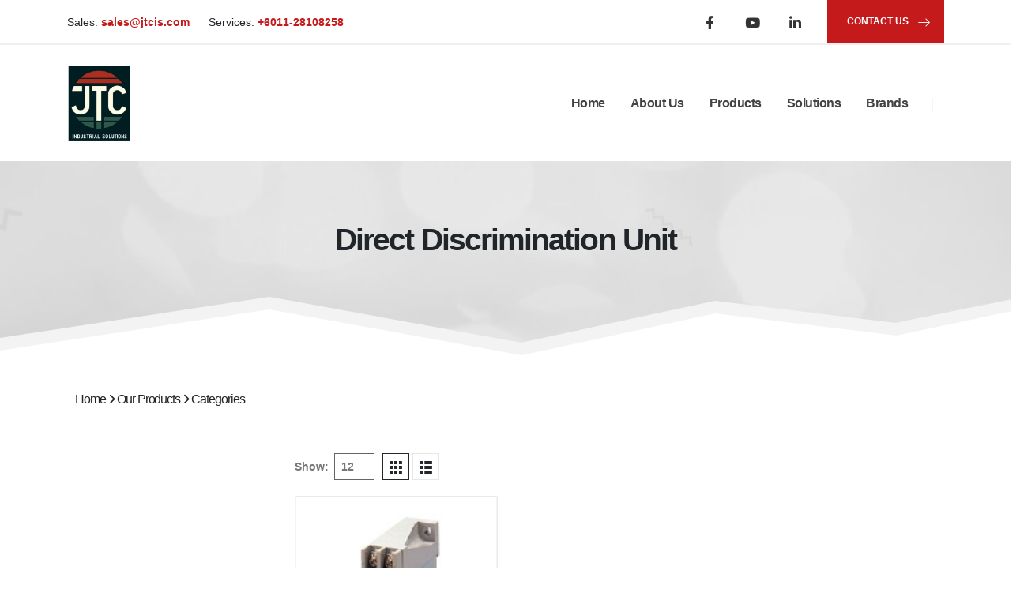

--- FILE ---
content_type: text/html; charset=UTF-8
request_url: https://www.jtcis.com/product-category/electricals/sensor/rotary-encoders/direct-discrimination-unit/
body_size: 42925
content:
<!DOCTYPE html><html  lang="en-US"><head><link data-optimized="2" rel="stylesheet" href="https://www.jtcis.com/wp-content/litespeed/css/b346d26112b3d4bc80467675e46d2562.css?ver=a5bd1" /><script data-no-optimize="1">var litespeed_docref=sessionStorage.getItem("litespeed_docref");litespeed_docref&&(Object.defineProperty(document,"referrer",{get:function(){return litespeed_docref}}),sessionStorage.removeItem("litespeed_docref"));</script> <meta http-equiv="X-UA-Compatible" content="IE=edge" /><meta http-equiv="Content-Type" content="text/html; charset=UTF-8" /><meta name="viewport" content="width=device-width, initial-scale=1, minimum-scale=1" /><link rel="profile" href="https://gmpg.org/xfn/11" /><link rel="pingback" href="https://www.jtcis.com/xmlrpc.php" /> <script type="litespeed/javascript">document.documentElement.className=document.documentElement.className+' yes-js js_active js'</script> <meta name='robots' content='index, follow, max-image-preview:large, max-snippet:-1, max-video-preview:-1' /><title>Direct Discrimination Unit Archives - JTC</title><link rel="canonical" href="https://www.jtcis.com/product-category/electricals/sensor/rotary-encoders/direct-discrimination-unit/" /><meta property="og:locale" content="en_US" /><meta property="og:type" content="article" /><meta property="og:title" content="Direct Discrimination Unit Archives - JTC" /><meta property="og:url" content="https://www.jtcis.com/product-category/electricals/sensor/rotary-encoders/direct-discrimination-unit/" /><meta property="og:site_name" content="JTC" /><meta name="twitter:card" content="summary_large_image" /> <script type="application/ld+json" class="yoast-schema-graph">{"@context":"https://schema.org","@graph":[{"@type":"CollectionPage","@id":"https://www.jtcis.com/product-category/electricals/sensor/rotary-encoders/direct-discrimination-unit/","url":"https://www.jtcis.com/product-category/electricals/sensor/rotary-encoders/direct-discrimination-unit/","name":"Direct Discrimination Unit Archives - JTC","isPartOf":{"@id":"https://www.jtcis.com/#website"},"primaryImageOfPage":{"@id":"https://www.jtcis.com/product-category/electricals/sensor/rotary-encoders/direct-discrimination-unit/#primaryimage"},"image":{"@id":"https://www.jtcis.com/product-category/electricals/sensor/rotary-encoders/direct-discrimination-unit/#primaryimage"},"thumbnailUrl":"https://www.jtcis.com/wp-content/uploads/2024/07/l_498-13-118782-198x198-1.jpg","breadcrumb":{"@id":"https://www.jtcis.com/product-category/electricals/sensor/rotary-encoders/direct-discrimination-unit/#breadcrumb"},"inLanguage":"en-US"},{"@type":"ImageObject","inLanguage":"en-US","@id":"https://www.jtcis.com/product-category/electricals/sensor/rotary-encoders/direct-discrimination-unit/#primaryimage","url":"https://www.jtcis.com/wp-content/uploads/2024/07/l_498-13-118782-198x198-1.jpg","contentUrl":"https://www.jtcis.com/wp-content/uploads/2024/07/l_498-13-118782-198x198-1.jpg","width":198,"height":198},{"@type":"BreadcrumbList","@id":"https://www.jtcis.com/product-category/electricals/sensor/rotary-encoders/direct-discrimination-unit/#breadcrumb","itemListElement":[{"@type":"ListItem","position":1,"name":"Home","item":"https://www.jtcis.com/"},{"@type":"ListItem","position":2,"name":"Electricals","item":"https://www.jtcis.com/product-category/electricals/"},{"@type":"ListItem","position":3,"name":"Sensor","item":"https://www.jtcis.com/product-category/electricals/sensor/"},{"@type":"ListItem","position":4,"name":"Rotary encoders","item":"https://www.jtcis.com/product-category/electricals/sensor/rotary-encoders/"},{"@type":"ListItem","position":5,"name":"Direct Discrimination Unit"}]},{"@type":"WebSite","@id":"https://www.jtcis.com/#website","url":"https://www.jtcis.com/","name":"JTC","description":"Industrial Solutions","potentialAction":[{"@type":"SearchAction","target":{"@type":"EntryPoint","urlTemplate":"https://www.jtcis.com/?s={search_term_string}"},"query-input":"required name=search_term_string"}],"inLanguage":"en-US"}]}</script> <link rel="alternate" type="application/rss+xml" title="JTC &raquo; Feed" href="https://www.jtcis.com/feed/" /><link rel="alternate" type="application/rss+xml" title="JTC &raquo; Comments Feed" href="https://www.jtcis.com/comments/feed/" /><link rel="alternate" type="application/rss+xml" title="JTC &raquo; Direct Discrimination Unit Category Feed" href="https://www.jtcis.com/product-category/electricals/sensor/rotary-encoders/direct-discrimination-unit/feed/" /><link rel="shortcut icon" href="//www.jtcis.com/wp-content/uploads/2024/05/favicon.png" type="image/x-icon" /><link rel="apple-touch-icon" href="//www.jtcis.com/wp-content/themes/porto/images/logo/apple-touch-icon.png" /><link rel="apple-touch-icon" sizes="120x120" href="//www.jtcis.com/wp-content/themes/porto/images/logo/apple-touch-icon_120x120.png" /><link rel="apple-touch-icon" sizes="76x76" href="//www.jtcis.com/wp-content/themes/porto/images/logo/apple-touch-icon_76x76.png" /><link rel="apple-touch-icon" sizes="152x152" href="//www.jtcis.com/wp-content/themes/porto/images/logo/apple-touch-icon_152x152.png" /><style id='wp-img-auto-sizes-contain-inline-css'>img:is([sizes=auto i],[sizes^="auto," i]){contain-intrinsic-size:3000px 1500px}
/*# sourceURL=wp-img-auto-sizes-contain-inline-css */</style><style id='dashicons-inline-css'>[data-font="Dashicons"]:before {font-family: 'Dashicons' !important;content: attr(data-icon) !important;speak: none !important;font-weight: normal !important;font-variant: normal !important;text-transform: none !important;line-height: 1 !important;font-style: normal !important;-webkit-font-smoothing: antialiased !important;-moz-osx-font-smoothing: grayscale !important;}
/*# sourceURL=dashicons-inline-css */</style><style id='global-styles-inline-css'>:root{--wp--preset--aspect-ratio--square: 1;--wp--preset--aspect-ratio--4-3: 4/3;--wp--preset--aspect-ratio--3-4: 3/4;--wp--preset--aspect-ratio--3-2: 3/2;--wp--preset--aspect-ratio--2-3: 2/3;--wp--preset--aspect-ratio--16-9: 16/9;--wp--preset--aspect-ratio--9-16: 9/16;--wp--preset--color--black: #000000;--wp--preset--color--cyan-bluish-gray: #abb8c3;--wp--preset--color--white: #ffffff;--wp--preset--color--pale-pink: #f78da7;--wp--preset--color--vivid-red: #cf2e2e;--wp--preset--color--luminous-vivid-orange: #ff6900;--wp--preset--color--luminous-vivid-amber: #fcb900;--wp--preset--color--light-green-cyan: #7bdcb5;--wp--preset--color--vivid-green-cyan: #00d084;--wp--preset--color--pale-cyan-blue: #8ed1fc;--wp--preset--color--vivid-cyan-blue: #0693e3;--wp--preset--color--vivid-purple: #9b51e0;--wp--preset--color--primary: var(--porto-primary-color);--wp--preset--color--secondary: var(--porto-secondary-color);--wp--preset--color--tertiary: var(--porto-tertiary-color);--wp--preset--color--quaternary: var(--porto-quaternary-color);--wp--preset--color--dark: var(--porto-dark-color);--wp--preset--color--light: var(--porto-light-color);--wp--preset--color--primary-hover: var(--porto-primary-light-5);--wp--preset--gradient--vivid-cyan-blue-to-vivid-purple: linear-gradient(135deg,rgb(6,147,227) 0%,rgb(155,81,224) 100%);--wp--preset--gradient--light-green-cyan-to-vivid-green-cyan: linear-gradient(135deg,rgb(122,220,180) 0%,rgb(0,208,130) 100%);--wp--preset--gradient--luminous-vivid-amber-to-luminous-vivid-orange: linear-gradient(135deg,rgb(252,185,0) 0%,rgb(255,105,0) 100%);--wp--preset--gradient--luminous-vivid-orange-to-vivid-red: linear-gradient(135deg,rgb(255,105,0) 0%,rgb(207,46,46) 100%);--wp--preset--gradient--very-light-gray-to-cyan-bluish-gray: linear-gradient(135deg,rgb(238,238,238) 0%,rgb(169,184,195) 100%);--wp--preset--gradient--cool-to-warm-spectrum: linear-gradient(135deg,rgb(74,234,220) 0%,rgb(151,120,209) 20%,rgb(207,42,186) 40%,rgb(238,44,130) 60%,rgb(251,105,98) 80%,rgb(254,248,76) 100%);--wp--preset--gradient--blush-light-purple: linear-gradient(135deg,rgb(255,206,236) 0%,rgb(152,150,240) 100%);--wp--preset--gradient--blush-bordeaux: linear-gradient(135deg,rgb(254,205,165) 0%,rgb(254,45,45) 50%,rgb(107,0,62) 100%);--wp--preset--gradient--luminous-dusk: linear-gradient(135deg,rgb(255,203,112) 0%,rgb(199,81,192) 50%,rgb(65,88,208) 100%);--wp--preset--gradient--pale-ocean: linear-gradient(135deg,rgb(255,245,203) 0%,rgb(182,227,212) 50%,rgb(51,167,181) 100%);--wp--preset--gradient--electric-grass: linear-gradient(135deg,rgb(202,248,128) 0%,rgb(113,206,126) 100%);--wp--preset--gradient--midnight: linear-gradient(135deg,rgb(2,3,129) 0%,rgb(40,116,252) 100%);--wp--preset--font-size--small: 13px;--wp--preset--font-size--medium: 20px;--wp--preset--font-size--large: 36px;--wp--preset--font-size--x-large: 42px;--wp--preset--spacing--20: 0.44rem;--wp--preset--spacing--30: 0.67rem;--wp--preset--spacing--40: 1rem;--wp--preset--spacing--50: 1.5rem;--wp--preset--spacing--60: 2.25rem;--wp--preset--spacing--70: 3.38rem;--wp--preset--spacing--80: 5.06rem;--wp--preset--shadow--natural: 6px 6px 9px rgba(0, 0, 0, 0.2);--wp--preset--shadow--deep: 12px 12px 50px rgba(0, 0, 0, 0.4);--wp--preset--shadow--sharp: 6px 6px 0px rgba(0, 0, 0, 0.2);--wp--preset--shadow--outlined: 6px 6px 0px -3px rgb(255, 255, 255), 6px 6px rgb(0, 0, 0);--wp--preset--shadow--crisp: 6px 6px 0px rgb(0, 0, 0);}:where(.is-layout-flex){gap: 0.5em;}:where(.is-layout-grid){gap: 0.5em;}body .is-layout-flex{display: flex;}.is-layout-flex{flex-wrap: wrap;align-items: center;}.is-layout-flex > :is(*, div){margin: 0;}body .is-layout-grid{display: grid;}.is-layout-grid > :is(*, div){margin: 0;}:where(.wp-block-columns.is-layout-flex){gap: 2em;}:where(.wp-block-columns.is-layout-grid){gap: 2em;}:where(.wp-block-post-template.is-layout-flex){gap: 1.25em;}:where(.wp-block-post-template.is-layout-grid){gap: 1.25em;}.has-black-color{color: var(--wp--preset--color--black) !important;}.has-cyan-bluish-gray-color{color: var(--wp--preset--color--cyan-bluish-gray) !important;}.has-white-color{color: var(--wp--preset--color--white) !important;}.has-pale-pink-color{color: var(--wp--preset--color--pale-pink) !important;}.has-vivid-red-color{color: var(--wp--preset--color--vivid-red) !important;}.has-luminous-vivid-orange-color{color: var(--wp--preset--color--luminous-vivid-orange) !important;}.has-luminous-vivid-amber-color{color: var(--wp--preset--color--luminous-vivid-amber) !important;}.has-light-green-cyan-color{color: var(--wp--preset--color--light-green-cyan) !important;}.has-vivid-green-cyan-color{color: var(--wp--preset--color--vivid-green-cyan) !important;}.has-pale-cyan-blue-color{color: var(--wp--preset--color--pale-cyan-blue) !important;}.has-vivid-cyan-blue-color{color: var(--wp--preset--color--vivid-cyan-blue) !important;}.has-vivid-purple-color{color: var(--wp--preset--color--vivid-purple) !important;}.has-black-background-color{background-color: var(--wp--preset--color--black) !important;}.has-cyan-bluish-gray-background-color{background-color: var(--wp--preset--color--cyan-bluish-gray) !important;}.has-white-background-color{background-color: var(--wp--preset--color--white) !important;}.has-pale-pink-background-color{background-color: var(--wp--preset--color--pale-pink) !important;}.has-vivid-red-background-color{background-color: var(--wp--preset--color--vivid-red) !important;}.has-luminous-vivid-orange-background-color{background-color: var(--wp--preset--color--luminous-vivid-orange) !important;}.has-luminous-vivid-amber-background-color{background-color: var(--wp--preset--color--luminous-vivid-amber) !important;}.has-light-green-cyan-background-color{background-color: var(--wp--preset--color--light-green-cyan) !important;}.has-vivid-green-cyan-background-color{background-color: var(--wp--preset--color--vivid-green-cyan) !important;}.has-pale-cyan-blue-background-color{background-color: var(--wp--preset--color--pale-cyan-blue) !important;}.has-vivid-cyan-blue-background-color{background-color: var(--wp--preset--color--vivid-cyan-blue) !important;}.has-vivid-purple-background-color{background-color: var(--wp--preset--color--vivid-purple) !important;}.has-black-border-color{border-color: var(--wp--preset--color--black) !important;}.has-cyan-bluish-gray-border-color{border-color: var(--wp--preset--color--cyan-bluish-gray) !important;}.has-white-border-color{border-color: var(--wp--preset--color--white) !important;}.has-pale-pink-border-color{border-color: var(--wp--preset--color--pale-pink) !important;}.has-vivid-red-border-color{border-color: var(--wp--preset--color--vivid-red) !important;}.has-luminous-vivid-orange-border-color{border-color: var(--wp--preset--color--luminous-vivid-orange) !important;}.has-luminous-vivid-amber-border-color{border-color: var(--wp--preset--color--luminous-vivid-amber) !important;}.has-light-green-cyan-border-color{border-color: var(--wp--preset--color--light-green-cyan) !important;}.has-vivid-green-cyan-border-color{border-color: var(--wp--preset--color--vivid-green-cyan) !important;}.has-pale-cyan-blue-border-color{border-color: var(--wp--preset--color--pale-cyan-blue) !important;}.has-vivid-cyan-blue-border-color{border-color: var(--wp--preset--color--vivid-cyan-blue) !important;}.has-vivid-purple-border-color{border-color: var(--wp--preset--color--vivid-purple) !important;}.has-vivid-cyan-blue-to-vivid-purple-gradient-background{background: var(--wp--preset--gradient--vivid-cyan-blue-to-vivid-purple) !important;}.has-light-green-cyan-to-vivid-green-cyan-gradient-background{background: var(--wp--preset--gradient--light-green-cyan-to-vivid-green-cyan) !important;}.has-luminous-vivid-amber-to-luminous-vivid-orange-gradient-background{background: var(--wp--preset--gradient--luminous-vivid-amber-to-luminous-vivid-orange) !important;}.has-luminous-vivid-orange-to-vivid-red-gradient-background{background: var(--wp--preset--gradient--luminous-vivid-orange-to-vivid-red) !important;}.has-very-light-gray-to-cyan-bluish-gray-gradient-background{background: var(--wp--preset--gradient--very-light-gray-to-cyan-bluish-gray) !important;}.has-cool-to-warm-spectrum-gradient-background{background: var(--wp--preset--gradient--cool-to-warm-spectrum) !important;}.has-blush-light-purple-gradient-background{background: var(--wp--preset--gradient--blush-light-purple) !important;}.has-blush-bordeaux-gradient-background{background: var(--wp--preset--gradient--blush-bordeaux) !important;}.has-luminous-dusk-gradient-background{background: var(--wp--preset--gradient--luminous-dusk) !important;}.has-pale-ocean-gradient-background{background: var(--wp--preset--gradient--pale-ocean) !important;}.has-electric-grass-gradient-background{background: var(--wp--preset--gradient--electric-grass) !important;}.has-midnight-gradient-background{background: var(--wp--preset--gradient--midnight) !important;}.has-small-font-size{font-size: var(--wp--preset--font-size--small) !important;}.has-medium-font-size{font-size: var(--wp--preset--font-size--medium) !important;}.has-large-font-size{font-size: var(--wp--preset--font-size--large) !important;}.has-x-large-font-size{font-size: var(--wp--preset--font-size--x-large) !important;}
/*# sourceURL=global-styles-inline-css */</style><style id='classic-theme-styles-inline-css'>/*! This file is auto-generated */
.wp-block-button__link{color:#fff;background-color:#32373c;border-radius:9999px;box-shadow:none;text-decoration:none;padding:calc(.667em + 2px) calc(1.333em + 2px);font-size:1.125em}.wp-block-file__button{background:#32373c;color:#fff;text-decoration:none}
/*# sourceURL=/wp-includes/css/classic-themes.min.css */</style><style id='contact-form-7-inline-css'>.wpcf7 .wpcf7-recaptcha iframe {margin-bottom: 0;}.wpcf7 .wpcf7-recaptcha[data-align="center"] > div {margin: 0 auto;}.wpcf7 .wpcf7-recaptcha[data-align="right"] > div {margin: 0 0 0 auto;}
/*# sourceURL=contact-form-7-inline-css */</style><style id='woocommerce-inline-inline-css'>.woocommerce form .form-row .required { visibility: visible; }
/*# sourceURL=woocommerce-inline-inline-css */</style><style id='yith-wcwl-main-inline-css'>.yith-wcwl-share .share-links a{color: #FFFFFF;}.yith-wcwl-share .share-links a:hover{color: #FFFFFF;}.yith-wcwl-share a.facebook{background: #39599E; background-color: #39599E;}.yith-wcwl-share a.facebook:hover{background: #39599E; background-color: #39599E;}.yith-wcwl-share a.twitter{background: #45AFE2; background-color: #45AFE2;}.yith-wcwl-share a.twitter:hover{background: #39599E; background-color: #39599E;}.yith-wcwl-share a.pinterest{background: #AB2E31; background-color: #AB2E31;}.yith-wcwl-share a.pinterest:hover{background: #39599E; background-color: #39599E;}.yith-wcwl-share a.email{background: #FBB102; background-color: #FBB102;}.yith-wcwl-share a.email:hover{background: #39599E; background-color: #39599E;}.yith-wcwl-share a.whatsapp{background: #00A901; background-color: #00A901;}.yith-wcwl-share a.whatsapp:hover{background: #39599E; background-color: #39599E;}
/*# sourceURL=yith-wcwl-main-inline-css */</style><style id='porto-style-inline-css'>.side-header-narrow-bar-logo{max-width:80px}@media (min-width:992px){}.page-top .page-title-wrap{line-height:0}.page-top .page-title:not(.b-none):after{content:'';position:absolute;width:100%;left:0;border-bottom:5px solid var(--porto-primary-color);bottom:-17px}#header .share-links a{font-size:16.8px;width:48px;height:48px;box-shadow:none}#header .search-popup .searchform{left:auto;right:-1.5rem}#header .searchform button,#header .searchform-popup .search-toggle{font-size:15.4px;color:#212529}a,abbr,address,area,article,aside,audio,b,base,bdi,bdo,blockquote,body,br,button,canvas,caption,cite,code,col,colgroup,data,datalist,dd,del,details,dfn,dialog,div,dl,dt,em,embed,fieldset,figcaption,figure,footer,form,h1,h2,h3,h4,h5,h6,head,header,hr,html,iframe,img,input,ins,kbd,label,legend,li,link,main,map,mark,menu,menuitem,meta,meter,nav,noscript,object,ol,optgroup,option,output,p,param,picture,pre,progress,q,rp,rt,s,samp,script,section,select,small,source,strong,style,sub,summary,sup,svg,table,tbody,td,template,textarea,tfoot,th,thead,time,title,tr,track,u,ul,var,video,wbr{font-family:'Poppins',sans-serif !important}input[type="submit"],.custom-scroll-action{cursor:pointer}.elementor-container,.elementor-row{flex-wrap:wrap}.px-custom{padding-left:15px;padding-right:15px}.custom-pos-static .elementor-container,.custom-pos-static .elementor-column,.custom-pos-static .elementor-widget-wrap,.elementor-column-wrap{position:static}#nav-panel > .container{padding:0}.mobile-menu > .d-none{display:block !important}.custom-btn-style-1,.custom-btn-style-1 .btn{position:relative;transition:ease transform 300ms}.custom-btn-style-1.blog-btn:before,.custom-btn-style-1 a:before,.wpcf7 .custom-btn-style-1::before{content:'';position:absolute;top:0;left:0;width:100%;height:100%;background:#212529;opacity:0.7;border-radius:inherit;transform:translate3d(5px,5px,0);transition:ease transform 300ms;z-index:-1}.custom-btn-style-1 .btn:hover{transform:translate3d(2.5px,2.5px,0)}.custom-btn-style-1 a:hover:before,.wpcf7 .custom-btn-style-1:hover::before{transform:translate3d(0,0,0)}.z-index-n-1{z-index:-1}.custom-banner-size{font-size:1rem}.custom-highlight-1 strong{position:relative}.custom-highlight-1 strong::before{content:'';position:absolute;bottom:5px;left:0;width:100%;border-bottom:7px solid #f04c23;opacity:0.2;z-index:0}.custom-img-pos-1 img{position:absolute;top:0;right:0}.custom-text-bg-1 h1{background-image:url(//sw-themes.com/porto_dummy/wp-content/uploads/2021/02/text-background.jpg);background-position:center center;background-repeat:no-repeat;background-size:cover}.custom-text-bg-2 h1{background-image:url(//sw-themes.com/porto_dummy/wp-content/uploads/2021/02/text-background-2.jpg);background-position:center center;background-repeat:no-repeat;background-size:cover;padding-right:64px !important}@media (min-width:1200px ){.float-xl-heading-right h2{float:right}}@media (min-width:992px){.custom-text-background h1{background-repeat:no-repeat;background-size:cover;background-position:20% 30%;-webkit-background-clip:text;-webkit-text-fill-color:transparent}}@media (max-width:1599px){.custom-text-background h1{font-size:6.9rem !important}}@media (max-width:1199px){.custom-text-background h1{font-size:4em !important}.mt-xl-max-1{margin-top:-210px !important}.custom-height-1 .custom-box-shadow-1,.custom-height-1 .custom-box-shadow-1 .elementor-widget-container,.custom-height-1 .elementor-image,.custom-height-1 img{height:100%}.custom-height-2 .custom-box-shadow-1{height:calc(50% - 12px)}}@media (max-width:991px){.custom-text-background h2{background-image:none !important;white-space:normal !important}.custom-banner-size{font-size:.875rem}}@keyframes shapeDividerToLeft{0%{transform:translateX(0%)}100%{transform:translateX(-50%)}}.intro-svg .elementor-shape-bottom{width:400%;transform:none !important}.intro-svg .elementor-shape-bottom svg{left:0 !important;animation:45s linear 0s infinite shapeDividerToLeft}.rotate-svg .elementor-shape{transform:rotate3d(1,0,0,180deg);z-index:2}@media(max-width:992px){.elementor-shape svg{width:auto !important}}.svg-fill-color-primary svg,.svg-fill-color-primary path{fill:#f04c23 !important}.custom-crooked-line{display:inline-block;width:77px;overflow:hidden}.elementor-element.custom-crooked-line{width:77px;margin:0 auto}@keyframes crookedLineAnim{from{transform:translate3d(0,0,0)}to{transform:translate3d(-48%,0,0)}}.custom-link-hover-effects:hover .custom-view-more i,.custom-link-hover-effects:hover .porto-sicon-heading-right i{transform:translate3d(7px,0,0)}.custom-link-hover-effects:hover .custom-crooked-line svg:last-child,.custom-team-pos:hover.custom-crooked-line svg:last-child{animation-name:crookedLineAnim;animation-duration:2s;animation-iteration-count:infinite;animation-timing-function:linear}.custom-carousel-box-shadow-1:before{content:'';position:absolute;top:50%;left:50%;width:65%;height:0;box-shadow:0 40px 40px 120px rgba(0,0,0,0.03);transform:translate3d(-50%,-50%,0);z-index:0}.custom-view-more i::before{content:"\e8cc";font-family:"porto"}.custom-link-hover-effects .porto-sicon-heading-right i,.custom-view-more i{display:inline-block !important;transition:ease transform 300ms}.custom-view-more a{padding:0;outline:none !important;box-shadow:none !important}.custom-carousel-1 .owl-stage{display:flex;align-items:center}.custom-dot-type-1 .owl-dots .owl-dot.active > span{background:#3e3e3e !important;width:18px}.custom-dot-type-1 .owl-dots .owl-dot > span{background:#9e9e9e !important;transition:ease all 300ms}.custom-dot-type-1 .owl-nav.disabled+.owl-dots{margin-top:30px}.custom-weight-1 strong{font-weight:500}.custom-btn-style-1.blog-btn:before,.custom-btn-style-1.custom-btn-primary a::before,.wpcf7 .custom-btn-style-1.custom-btn-primary::before{background:#f04c23}.wpcf7 form .custom-btn-style-1::before{z-index:0}.custom-benefit-padding{padding:12.8rem 0 5.8rem}.custom-overlay{position:absolute;top:0;right:0;bottom:0;left:0;max-width:40%;height:180%}.custom-overlay::before{content:' ';position:absolute;top:0;left:0;right:0;bottom:0;z-index:2;background:#212529;opacity:0;pointer-events:none;transition:ease opacity 300ms 100ms}.custom-overlay [data-plugin-parallax]{height:100%}.overlay-color-primary::before{opacity:.8;background-color:#f04c23}.elementor-progress-percentage{position:absolute;right:-15px;bottom:14px;height:10px;font-size:12.6px;line-height:10px;font-weight:600;color:#212529}.elementor-progress-wrapper{overflow:visible !important}.custom-contact-padding{padding:6.9230769231rem 0 8.1rem 0}.custom-contact{max-width:32%;left:auto}.custom-contact::before{opacity:.9}.wpcf7-form input[type="submit"]{position:relative;box-shadow:none;outline:none;font-size:15.4px;padding:12px 28px}.wpcf7-form textarea{max-height:217px}.custom-contact .elementor-widget-wrap{height:100%}.px-custom{padding-left:15px;padding-right:15px}.elementor-testimonial-wrapper .elementor-testimonial-content{padding:0 10%;margin-bottom:24px}.elementor-testimonial-image{position:absolute;left:50%;transform:translateX(-50%);top:-29px}.nav-pos-outside .owl-nav .owl-next::before,.nav-pos-outside .owl-nav .owl-prev::before{content:"\e70b";font-size:28px}.nav-pos-outside .owl-nav .owl-prev{transform:rotateY(180deg) translateY(-50%)}.owl-carousel.nav-pos-outside .owl-nav .owl-prev{left:-71px}.owl-carousel.nav-pos-outside .owl-nav .owl-next{right:-41px}.testimonial-section .porto-carousel .elementor-widget-container{position:relative}@media (max-width:996px){.owl-carousel.nav-pos-outside .owl-nav .owl-prev,.owl-carousel.nav-pos-outside .owl-nav .owl-next{display:none}}
/*# sourceURL=porto-style-inline-css */</style><link rel="preconnect" href="https://fonts.gstatic.com/" crossorigin><script type="litespeed/javascript" data-src="https://www.jtcis.com/wp-includes/js/jquery/jquery.min.js" id="jquery-core-js"></script> <script id="jquery-js-after" type="litespeed/javascript">if(typeof(window.wpfReadyList)=="undefined"){var v=jQuery.fn.jquery;if(v&&parseInt(v)>=3&&window.self===window.top){var readyList=[];window.originalReadyMethod=jQuery.fn.ready;jQuery.fn.ready=function(){if(arguments.length&&arguments.length>0&&typeof arguments[0]==="function"){readyList.push({"c":this,"a":arguments})}
return window.originalReadyMethod.apply(this,arguments)};window.wpfReadyList=readyList}}</script> <script id="dokan-i18n-jed-js-extra" type="litespeed/javascript">var dokan={"ajaxurl":"https://www.jtcis.com/wp-admin/admin-ajax.php","nonce":"08c5651cc5","ajax_loader":"https://www.jtcis.com/wp-content/plugins/dokan-lite/assets/images/ajax-loader.gif","seller":{"available":"Available","notAvailable":"Not Available"},"delete_confirm":"Are you sure?","wrong_message":"Something went wrong. Please try again.","vendor_percentage":"100","commission_type":"fixed","rounding_precision":"6","mon_decimal_point":".","currency_format_num_decimals":"2","currency_format_symbol":"$","currency_format_decimal_sep":".","currency_format_thousand_sep":",","currency_format":"%s%v","round_at_subtotal":"no","product_types":["simple"],"loading_img":"https://www.jtcis.com/wp-content/plugins/dokan-lite/assets/images/loading.gif","store_product_search_nonce":"366feea03b","i18n_download_permission":"Are you sure you want to revoke access to this download?","i18n_download_access":"Could not grant access - the user may already have permission for this file or billing email is not set. Ensure the billing email is set, and the order has been saved.","maximum_tags_select_length":"-1","modal_header_color":"#F05025","rest":{"root":"https://www.jtcis.com/wp-json/","nonce":"9eb94b6143","version":"dokan/v1"},"api":null,"libs":[],"routeComponents":{"default":null},"routes":[],"urls":{"assetsUrl":"https://www.jtcis.com/wp-content/plugins/dokan-lite/assets"}}</script> <script id="moment-js-after" type="litespeed/javascript">moment.updateLocale('en_US',{"months":["January","February","March","April","May","June","July","August","September","October","November","December"],"monthsShort":["Jan","Feb","Mar","Apr","May","Jun","Jul","Aug","Sep","Oct","Nov","Dec"],"weekdays":["Sunday","Monday","Tuesday","Wednesday","Thursday","Friday","Saturday"],"weekdaysShort":["Sun","Mon","Tue","Wed","Thu","Fri","Sat"],"week":{"dow":1},"longDateFormat":{"LT":"g:i a","LTS":null,"L":null,"LL":"F j, Y","LLL":"F j, Y g:i a","LLLL":null}})</script> <script id="dokan-util-helper-js-extra" type="litespeed/javascript">var dokan_helper={"i18n_date_format":"F j, Y","i18n_time_format":"g:i a","week_starts_day":"1","reverse_withdrawal":{"enabled":!1},"timepicker_locale":{"am":"am","pm":"pm","AM":"AM","PM":"PM","hr":"hr","hrs":"hrs","mins":"mins"},"daterange_picker_local":{"toLabel":"To","firstDay":1,"fromLabel":"From","separator":" - ","weekLabel":"W","applyLabel":"Apply","cancelLabel":"Clear","customRangeLabel":"Custom","daysOfWeek":["Su","Mo","Tu","We","Th","Fr","Sa"],"monthNames":["January","February","March","April","May","June","July","August","September","October","November","December"]},"sweetalert_local":{"cancelButtonText":"Cancel","closeButtonText":"Close","confirmButtonText":"OK","denyButtonText":"No","closeButtonAriaLabel":"Close this dialog"}}</script> <script id="wc-add-to-cart-js-extra" type="litespeed/javascript">var wc_add_to_cart_params={"ajax_url":"/wp-admin/admin-ajax.php","wc_ajax_url":"/?wc-ajax=%%endpoint%%","i18n_view_cart":"View cart","cart_url":"https://www.jtcis.com/","is_cart":"","cart_redirect_after_add":"no"}</script> <script id="woocommerce-js-extra" type="litespeed/javascript">var woocommerce_params={"ajax_url":"/wp-admin/admin-ajax.php","wc_ajax_url":"/?wc-ajax=%%endpoint%%"}</script> <script id="wc-cart-fragments-js-extra" type="litespeed/javascript">var wc_cart_fragments_params={"ajax_url":"/wp-admin/admin-ajax.php","wc_ajax_url":"/?wc-ajax=%%endpoint%%","cart_hash_key":"wc_cart_hash_9d8121d2e8190f9143f680f801d72bbc","fragment_name":"wc_fragments_9d8121d2e8190f9143f680f801d72bbc","request_timeout":"15000"}</script> <link rel="https://api.w.org/" href="https://www.jtcis.com/wp-json/" /><link rel="alternate" title="JSON" type="application/json" href="https://www.jtcis.com/wp-json/wp/v2/product_cat/364" /><link rel="EditURI" type="application/rsd+xml" title="RSD" href="https://www.jtcis.com/xmlrpc.php?rsd" /><meta name="generator" content="WordPress 6.9" /><meta name="generator" content="WooCommerce 8.8.5" />
 <script type="litespeed/javascript">(function(){window.onpageshow=function(event){if(typeof window.wpforms!=='undefined'&&event.persisted){window.location.reload()}}}())</script> <script type="litespeed/javascript">WebFontConfig={google:{families:['Poppins:400,500,600,700,800']}};(function(d){var wf=d.createElement('script'),s=d.scripts[d.scripts.length-1];wf.src='https://www.jtcis.com/wp-content/themes/porto/js/libs/webfont.js';wf.async=!0;s.parentNode.insertBefore(wf,s)})(document)</script> <noscript><style>.woocommerce-product-gallery{ opacity: 1 !important; }</style></noscript><meta name="generator" content="Elementor 3.21.5; features: e_optimized_assets_loading, e_optimized_css_loading, e_font_icon_svg, additional_custom_breakpoints, e_lazyload; settings: css_print_method-external, google_font-enabled, font_display-swap"><style>.recentcomments a{display:inline !important;padding:0 !important;margin:0 !important;}</style><style>.e-con.e-parent:nth-of-type(n+4):not(.e-lazyloaded):not(.e-no-lazyload),
				.e-con.e-parent:nth-of-type(n+4):not(.e-lazyloaded):not(.e-no-lazyload) * {
					background-image: none !important;
				}
				@media screen and (max-height: 1024px) {
					.e-con.e-parent:nth-of-type(n+3):not(.e-lazyloaded):not(.e-no-lazyload),
					.e-con.e-parent:nth-of-type(n+3):not(.e-lazyloaded):not(.e-no-lazyload) * {
						background-image: none !important;
					}
				}
				@media screen and (max-height: 640px) {
					.e-con.e-parent:nth-of-type(n+2):not(.e-lazyloaded):not(.e-no-lazyload),
					.e-con.e-parent:nth-of-type(n+2):not(.e-lazyloaded):not(.e-no-lazyload) * {
						background-image: none !important;
					}
				}</style><meta name="generator" content="Powered by Slider Revolution 6.7.2 - responsive, Mobile-Friendly Slider Plugin for WordPress with comfortable drag and drop interface." /><link rel="icon" href="https://www.jtcis.com/wp-content/uploads/2025/12/cropped-JTC-LOGO-scaled-1-32x32.png" sizes="32x32" /><link rel="icon" href="https://www.jtcis.com/wp-content/uploads/2025/12/cropped-JTC-LOGO-scaled-1-192x192.png" sizes="192x192" /><meta name="msapplication-TileImage" content="https://www.jtcis.com/wp-content/uploads/2025/12/cropped-JTC-LOGO-scaled-1-270x270.png" /><meta name="pwaforwp" content="wordpress-plugin"/><meta name="theme-color" content="#D5E0EB"><meta name="apple-mobile-web-app-title" content="JTC"><meta name="application-name" content="JTC"><meta name="apple-mobile-web-app-capable" content="yes"><meta name="apple-mobile-web-app-status-bar-style" content="default"><meta name="mobile-web-app-capable" content="yes"><meta name="apple-touch-fullscreen" content="yes"><link rel="apple-touch-icon" sizes="192x192" href="https://www.jtcis.com/wp-content/plugins/pwa-for-wp/images/logo.png"><link rel="apple-touch-icon" sizes="512x512" href="https://www.jtcis.com/wp-content/plugins/pwa-for-wp/images/logo-512x512.png"> <script type="litespeed/javascript">function setREVStartSize(e){window.RSIW=window.RSIW===undefined?window.innerWidth:window.RSIW;window.RSIH=window.RSIH===undefined?window.innerHeight:window.RSIH;try{var pw=document.getElementById(e.c).parentNode.offsetWidth,newh;pw=pw===0||isNaN(pw)||(e.l=="fullwidth"||e.layout=="fullwidth")?window.RSIW:pw;e.tabw=e.tabw===undefined?0:parseInt(e.tabw);e.thumbw=e.thumbw===undefined?0:parseInt(e.thumbw);e.tabh=e.tabh===undefined?0:parseInt(e.tabh);e.thumbh=e.thumbh===undefined?0:parseInt(e.thumbh);e.tabhide=e.tabhide===undefined?0:parseInt(e.tabhide);e.thumbhide=e.thumbhide===undefined?0:parseInt(e.thumbhide);e.mh=e.mh===undefined||e.mh==""||e.mh==="auto"?0:parseInt(e.mh,0);if(e.layout==="fullscreen"||e.l==="fullscreen")
newh=Math.max(e.mh,window.RSIH);else{e.gw=Array.isArray(e.gw)?e.gw:[e.gw];for(var i in e.rl)if(e.gw[i]===undefined||e.gw[i]===0)e.gw[i]=e.gw[i-1];e.gh=e.el===undefined||e.el===""||(Array.isArray(e.el)&&e.el.length==0)?e.gh:e.el;e.gh=Array.isArray(e.gh)?e.gh:[e.gh];for(var i in e.rl)if(e.gh[i]===undefined||e.gh[i]===0)e.gh[i]=e.gh[i-1];var nl=new Array(e.rl.length),ix=0,sl;e.tabw=e.tabhide>=pw?0:e.tabw;e.thumbw=e.thumbhide>=pw?0:e.thumbw;e.tabh=e.tabhide>=pw?0:e.tabh;e.thumbh=e.thumbhide>=pw?0:e.thumbh;for(var i in e.rl)nl[i]=e.rl[i]<window.RSIW?0:e.rl[i];sl=nl[0];for(var i in nl)if(sl>nl[i]&&nl[i]>0){sl=nl[i];ix=i}
var m=pw>(e.gw[ix]+e.tabw+e.thumbw)?1:(pw-(e.tabw+e.thumbw))/(e.gw[ix]);newh=(e.gh[ix]*m)+(e.tabh+e.thumbh)}
var el=document.getElementById(e.c);if(el!==null&&el)el.style.height=newh+"px";el=document.getElementById(e.c+"_wrapper");if(el!==null&&el){el.style.height=newh+"px";el.style.display="block"}}catch(e){console.log("Failure at Presize of Slider:"+e)}}</script> <style id="wp-custom-css">.porto-section.blog-type.porto-gb-03b02ac208851f7ed303ea59a505595b {
    height: 520px;
}
section.elementor-section.elementor-top-section.elementor-element.elementor-element-9085d72 polygon {
    fill: #fff !important;
}
section.elementor-section.elementor-top-section.elementor-element.elementor-element-9085d72.elementor-section-content-middle.overflow-hidden.custom-pos-static.custom-banner-size.custom-contact-padding.rotate-svg.elementor-section-boxed.elementor-section-height-default.elementor-section-height-default svg polygon {
    fill: #fff !important;
}

h4.filter-title {
    display: none;
}
.yith-wcan-filters .yith-wcan-filter .filter-items .filter-item > a {
	font-size: 14px;
	background: #f1f1f1;
    min-width: 100%;
    padding: 5px 10px !important;
    width: 100% !important;
    display: block;
    border-top: 1px solid #81818173;
    border-left: 1px solid #81818173;
    border-right: 1px solid #81818173;
}
ul.breadcrumb {
    display: none;
}
.rating-wrap {
    display: none !important;
}
h3.woocommerce-loop-product__title {
    letter-spacing: .5px;
}

.elementor-5537 .elementor-element.elementor-element-6033e77.elementor-wc-products ul.products li.product .woocommerce-loop-product__title, .elementor-5537 .elementor-element.elementor-element-6033e77.elementor-wc-products ul.products li.product .woocommerce-loop-category__title {
    line-height: 22px !important;
}
.related.products {
    display: none;
}



.yith-wcan-filters .yith-wcan-filter .filter-items .filter-item:last-child > a {
    border-bottom: 1px solid #81818173;
}
ul.filter-items.filter-text.level-1 {
    padding-left: 0 !important;
}
/* .yith-wcan-filters .yith-wcan-filter .filter-items.level-0 ul {
    height: 0px;
    overflow: hidden;
	opacity: 0;
	transition: all 0.6s ease-in-out;
}
li.filter-item.text.level-0.no-color:hover ul.filter-items.filter-text.level-1 {
    height: 115px;
	opacity: 1;
} */
.filter-item a::before{
	content: "▶";
	font-size: 11px;
	margin-right: 5px
}
li.product-col.product-default.product.type-product {
    border: 1px solid #dbdbdb96;
}
.yith-wcan-filters .yith-wcan-filter .filter-items .filter-item.active > a, .yith-wcan-filters .yith-wcan-filter .filter-items .filter-item.active > label > a {
    color: #000;
}
ul.filter-items.filter-text.level-1 a.term-label {
    padding-left: 20px !important;
	background: #f6f6f6;
}
.yith-wcan-filters .yith-wcan-filter .filter-items .filter-item > a:hover, .yith-wcan-filters .yith-wcan-filter .filter-items .filter-item > label > a:hover {
    color: #000;
}


.woo-page-header.page-header-8 {
    display: none;
}
section.elementor-section.elementor-top-section.elementor-element.elementor-element-9085d72 polygon {
    fill: #ededed !important;
}
.custom-header-top-nav-background::before {
    background: #001e21 !important;
}
.custom-header-top-nav-background::after {
    background: #001e2180 !important;
}

.custom-text-background h1.elementor-heading-title.elementor-size-default {
        font-size: 4rem !important;
        text-align: left !important;
        width: 100%;
	    letter-spacing: -1.8px;
    }
body .svg-fill-color-primary svg, body .svg-fill-color-primary path {
    fill: #C41A1B !important;
}
.custom-text-bg-1 h2 {
    background-size: cover !important;
}
.elementor-element.elementor-element-97c5544.elementor-widget.elementor-widget-porto_posts_grid .posts-wrap.events-container.has-ccols.ccols-xl-3.ccols-md-2.ccols-1.has-ccols-spacing {
    align-items: self-start !important;
}
section.header-main.elementor-section.elementor-top-section.elementor-element.elementor-element-d3383dc.elementor-section-content-middle.custom-header-main.elementor-section-boxed.elementor-section-height-default.elementor-section-height-default.sticky {
    top: 0 !important;
}
.custom-btn-style-1.blog-btn:before, .custom-btn-style-1.custom-btn-primary a::before, .wpcf7 .custom-btn-style-1.custom-btn-primary::before {
    background: #bd2008 !important;
}
.overlay-color-primary::before {
    background-color: transparent !important;
}

.porto-tb-featured-image img {
    height: 300px;
	object-fit: cover;
}
.elementor-element.elementor-element-97c5544.elementor-widget.elementor-widget-porto_posts_grid .posts-wrap.events-container.has-ccols.ccols-xl-3.ccols-md-2.ccols-1.has-ccols-spacing {
    align-items: center;
    justify-content: center;
}
.jhome-product .eael-product-carousel {
  padding: 35px 20px !important;
  display: flex;
  align-items: center;
	border: 5px solid #eee;
}

.jhome-product .eael-product-carousel .image-wrap {
  border: 3px solid #eee;
}
#shop-cat ul.pcols-lg-4 li.product-col {
    width: 100% !important;
	border-radius: 50% ;
    overflow: hidden;
}
.products .product-category .thumb-info {
	 text-align: center !important;
}
.jhome-product .eael-product-carousel .eael-product-title h2 {
  font-size: 18px !important;
  letter-spacing: 0.2px;
  margin-bottom: 10px !important;
}

.jhome-product .eael-product-carousel .eael-product-excerpt p {
  margin-top: 20px;
  line-height: 20px;
}

.eael-product-price{
	display: none;
}
.eael-woo-product-carousel-container.preset-1 .product-details-wrap .product-details{
	width: 100%;
}
.product-image-wrap img.attachment-full.size-full {
    width: 100% !important;
    height: 200px;
    object-fit: cover;
}
.eael-star-rating.star-rating {
    overflow: visible !important;
	margin-bottom: 20px;
}
.product-image-wrap {
    width: 80%;
	margin-right: 20px;
}

section.elementor-section.elementor-top-section.elementor-element.elementor-element-9085d72 polygon {
    fill: #fff;
}
form .custom-btn-style-1.custom-btn-primary.d-inline-block::before{
	height: 72%;
}
/* .elementor-widget-heading .elementor-heading-title{
	color: #001e21;
	font-weight: 400;
}
.porto-u-sub-heading div, .porto-u-sub-heading p{
	font-weight: 400 !important;
}
.porto-u-sub-heading{
	color: #bdbdbd !important;
}

*/
a.btn.btn-md.btn-primary.btn-icon.btn-icon-right.blog-type-readmore{
	color:  #bd2008;
}
.porto-section.custom-btn-style-1.text-center.blog-btn {
	background-color: #bd2008;
} 
.elementor-widget-heading .elementor-heading-title {
    font-weight: 400;
}
.page-top .breadcrumbs-wrap a[itemprop="item"], i.porto-icon-long-arrow-alt, .service-svg svg, a.btn.btn-md.btn-primary.blog-type-btn {
    color: #bd2008;
}
.elementor-149 .elementor-element.elementor-element-e335bf3 .porto-icon svg path {
    fill: #BD2008;
}
#header .main-menu .narrow ul.sub-menu {
   
    border-top: 3px solid #bd2008 !important;
}
li.filter-item.text.level-0.no-color > ul.filter-items.filter-text.level-1 {
   overflow: hidden;
	transition: all 0.5s ease-in-out;
	max-height: 0px;
}
li.filter-item.text.level-0.no-color:hover > ul.filter-items.filter-text.level-1 {
    max-height: 1000px;
}
ul.filter-items.filter-text.level-1 li ul.filter-items.filter-text.level-1 a {
    padding-left: 40px !important;
	background: #ffffff;
}
ul.filter-items.filter-text.level-1 li ul.filter-items.filter-text.level-1{
	max-height: 0;
	transition: all 0.5s ease-in-out;
	overflow: hidden
}
ul.filter-items.filter-text.level-1 li:hover ul.filter-items.filter-text.level-1{
	max-height: 1000px;
}
.elementor-335 .elementor-element.elementor-element-f8b6525 a:hover {
    color: #BD2008;
}
.elementor-5537 .elementor-element.elementor-element-6033e77.elementor-wc-products ul.products li.product .woocommerce-loop-product_title, .elementor-5537 .elementor-element.elementor-element-6033e77.elementor-wc-products ul.products li.product .woocommerce-loop-category_title {
  line-height: 16px !important;
  font-size: 14px;
  padding: 5px 10px 10px;
}


.elementor-column.elementor-col-50.elementor-top-column.elementor-element.elementor-element-493bc54.w-100 .elementor-element.e-con-full.e-flex.e-con.e-child:hover svg{
	    animation-name: crookedLineAnim;
    animation-duration: 2s;
    animation-iteration-count: infinite;
    animation-timing-function: linear;
}
.elementor-column.elementor-col-50.elementor-top-column.elementor-element.elementor-element-493bc54.w-100 .elementor-element.elementor-widget.elementor-widget-html{
	width: 65px;
    overflow: hidden;
}
@keyframes  crookedLineAnim {
	0% {
    transform: translate3d(0, 0, 0);
}
	100% {
    transform: translate3d(-42%, 0, 0);
}
}






@media only screen and (max-width: 600px) {
	.elementor-5537 .elementor-element.elementor-element-6033e77.elementor-wc-products ul.products li.product h3.woocommerce-loop-product__title {
    font-size: 12px !important;
    padding: 5px 10px 10px;
    line-height: 14px !important;
}




img.attachment-large.size-large.wp-image-5297 {
    min-width: 120%;
}
	
	img.attachment-large.size-large.wp-image-4940 {
		    min-width: 120%;
	}
	
	img.attachment-large.size-large.wp-image-5103 {
		 min-width: 120%;
	}
	
	img.attachment-large.size-large.wp-image-5316 {
			 min-width: 120%;
	}
	
	img.attachment-large.size-large.wp-image-5304 {
		min-width: 120%;
	}
	.elementor-column.elementor-col-50.elementor-top-column.elementor-element.elementor-element-3abffd8.w-100.w-md-40pct.w-xl-100pct {
    display: none;
}
	.logo.logo-transition {
    width: 40%;
}
section.header-main.elementor-section.elementor-top-section.elementor-element.elementor-element-d3383dc.elementor-section-content-middle.custom-header-main.elementor-section-boxed.elementor-section-height-default.elementor-section-height-default {
    padding-top: 5px;
    padding-bottom: 15px;
}
	
	.jhome-product .eael-product-carousel {
 
  display: block !important;
  align-items: unset !important;
	border: unset !important;
}
	.elementor-element-644c98b h2.elementor-heading-title.elementor-size-default {
    font-size: 30px !important;
    line-height: 33px !important;
}
}

.eael-simple-menu-container.preset-2 .eael-simple-menu li ul {
    background-color: #fff;
    border: 1px solid #d2d2d2;
}

.elementor-tab-title.elementor-active, .elementor-tab-title:hover {
    border-right: 2px solid #d41313 !important;
}


.elementor-11002 .elementor-element.elementor-element-d8ac774 .eael-advance-tabs .eael-tabs-content > div {
    background-color: #FFFFFF;
    color: #333;
    padding: 20px 20px 20px 20px;
    margin: 0px 20px 0px 30px;
    border-radius: 10px !important;
}

h1{
    font: var(--porto-h1-fst, normal) var(--porto-h1-fw, 700) var(--porto-h1-fs, 2.6em) / var(--porto-h1-lh, 44px) var(--porto-h1-ff, var(--porto-body-ff)), sans-serif;
    color: var(--porto-h1-color, var(--porto-heading-color));
    letter-spacing: var(--porto-h1-ls, -0.05em);
    margin-bottom: 16px !important;
} 
.page-id-11177 .elementor-393,
.page-id-12358 .elementor-393, 
.page-id-11575 .elementor-393, .page-id-11643 .elementor-393 {
  display: none !important;
}

.container-fluid {
  padding: 0px !important;
}

.page-id-11177 #header.sticky-header .header-main.sticky, .page-id-11575 #header.sticky-header .header-main.sticky, .page-id-11643 #header.sticky-header .header-main.sticky {
  position: relative !important;
}

.eael-simple-menu-container .eael-simple-menu li a {
    font-size: 14px;
    font-weight: 400;
    line-height: 35px;
    text-align: center;
    color: #fff;
    padding-left: 20px;
    padding-right: 20px;
    -webkit-transition: all 100ms;
    transition: all 100ms;
}

@media (max-width: 1600px) {
    .elementor-9 .elementor-element.elementor-element-e81f70e {
        width: 1450px;
        max-width: 1154.67px;
        --container-widget-width: 1154.67px;
        --container-widget-flex-grow: 0;
    }
}

.wpfSingleInputSearch input[type="email"], input[type="number"], input[type="password"], input[type="search"], input[type="tel"], input[type="text"], input[type="url"], input[type="color"], input[type="date"], input[type="datetime"], input[type="datetime-local"], input[type="month"], input[type="time"], input[type="week"], textarea, .form-control, select, .porto-wpforms-inline .wpforms-field-large {
    background-color: #fff;
    color: #777;
    border-color: #646464 !important;
    font-size: 14px;
    border-radius: 5px;
	  padding-left: 10px;
	  padding-right: 10px;
}


.custom-btn-style-1.blog-btn:before, .custom-btn-style-1 a:before, .wpcf7 .custom-btn-style-1::before {
    content: '';
    position: absolute;
    top: 0;
    left: 0;
    width: 100%;
    /* height: 100%; */
    background: #C41A1B !important;
    opacity: 0.5;
    border-radius: inherit;
    transform: translate3d(5px, 5px, 0);
    transition: ease transform 300ms;
    z-index: -1;
}

.elementor-335 .elementor-element.elementor-element-a535748 .elementor-heading-title {
    color: #ffffffff !important ;
    font-size: 24px;
    font-weight: 600;
    line-height: 1.5em;
    letter-spacing: 2.5px;
}
.ccus-contact {
	max-width: 100% !important;
	padding-left: 50px;
}
.elementor-element.elementor-element-7456a32.elementor-widget-laptop__width-initial.elementor-widget.elementor-widget-porto_ultimate_heading.animated.fadeInUp {
  width: 100%;
}
.elementor-element.elementor-element-0dd9b12.elementor-widget-laptop__width-initial.elementor-widget.elementor-widget-porto_contact_form {
  width: 100%;
}
.hom-bnfits .parallax-background {
    background-size: contain !important;
}
#header .my-account, #header .my-wishlist, #header .searchform-popup .search-toggle, #header .tooltip-icon, #header .top-links>li.menu-item>a, #header .yith-woocompare-open, .header-main .header-contact a, .header-wrapper .custom-html a:not(.btn) {
    color: #c41a1b;
}

.custom-btn-style-1.custom-btn-primary.d-inline-block {
    margin-top: 20px;
}
.woocommerce-ordering select, .woocommerce-viewing select {
  padding-right: 25px !important;
}</style><style type="text/css">/** Mega Menu CSS: fs **/</style><style id="wpforms-css-vars-root">:root {
					--wpforms-field-border-radius: 3px;
--wpforms-field-border-style: solid;
--wpforms-field-border-size: 1px;
--wpforms-field-background-color: #ffffff;
--wpforms-field-border-color: rgba( 0, 0, 0, 0.25 );
--wpforms-field-border-color-spare: rgba( 0, 0, 0, 0.25 );
--wpforms-field-text-color: rgba( 0, 0, 0, 0.7 );
--wpforms-field-menu-color: #ffffff;
--wpforms-label-color: rgba( 0, 0, 0, 0.85 );
--wpforms-label-sublabel-color: rgba( 0, 0, 0, 0.55 );
--wpforms-label-error-color: #d63637;
--wpforms-button-border-radius: 3px;
--wpforms-button-border-style: none;
--wpforms-button-border-size: 1px;
--wpforms-button-background-color: #066aab;
--wpforms-button-border-color: #066aab;
--wpforms-button-text-color: #ffffff;
--wpforms-page-break-color: #066aab;
--wpforms-background-image: none;
--wpforms-background-position: center center;
--wpforms-background-repeat: no-repeat;
--wpforms-background-size: cover;
--wpforms-background-width: 100px;
--wpforms-background-height: 100px;
--wpforms-background-color: rgba( 0, 0, 0, 0 );
--wpforms-background-url: none;
--wpforms-container-padding: 0px;
--wpforms-container-border-style: none;
--wpforms-container-border-width: 1px;
--wpforms-container-border-color: #000000;
--wpforms-container-border-radius: 3px;
--wpforms-field-size-input-height: 43px;
--wpforms-field-size-input-spacing: 15px;
--wpforms-field-size-font-size: 16px;
--wpforms-field-size-line-height: 19px;
--wpforms-field-size-padding-h: 14px;
--wpforms-field-size-checkbox-size: 16px;
--wpforms-field-size-sublabel-spacing: 5px;
--wpforms-field-size-icon-size: 1;
--wpforms-label-size-font-size: 16px;
--wpforms-label-size-line-height: 19px;
--wpforms-label-size-sublabel-font-size: 14px;
--wpforms-label-size-sublabel-line-height: 17px;
--wpforms-button-size-font-size: 17px;
--wpforms-button-size-height: 41px;
--wpforms-button-size-padding-h: 15px;
--wpforms-button-size-margin-top: 10px;
--wpforms-container-shadow-size-box-shadow: none;

				}</style><style id='rs-plugin-settings-inline-css'>#rs-demo-id {}
/*# sourceURL=rs-plugin-settings-inline-css */</style></head><body class="archive tax-product_cat term-direct-discrimination-unit term-364 wp-embed-responsive wp-theme-porto theme-porto woocommerce woocommerce-page woocommerce-no-js mega-menu-max-mega-menu-1 mega-menu-max-mega-menu-2 porto-breadcrumbs-bb login-popup full blog-1 elementor-default elementor-template-full-width elementor-kit-4614 elementor-page-5468 dokan-theme-porto"><div class="page-wrapper"><div class="header-wrapper"><header  id="header" class="header-builder header-builder-p"><style>/* Header Top */
.custom-icon i { font-size: 25px; color: #fff; }
.custom-header-top-nav-background { position: relative;  font-size: 13.86px; letter-spacing: -0.5px; }
.custom-header-top-nav-background>li>span { padding: 5.5px 10px; }
.custom-header-top-nav-background::before { content: ''; position: absolute; top: 0; right: 0; width: 100vw; height: 100%; transform: skewX(-25deg); z-index: 1; background: #f04c23; }
.custom-header-top .elementor-container { flex-wrap: nowrap; }
.custom-header-top-nav-background::after { content: ''; position: absolute; top: 7px; right: -7px; width: 100vw; height: 100%; transform: skewX(-25deg); z-index: 0; background: #f79a82; }

@media (min-width: 768px) { 
    .w-md-40pct { width: 40% !important; flex: none; }
    .w-md-60-right { width: 60%; flex: none; max-width: 60%;}
}
@media (min-width: 1200px) {
    .w-xl-100pct { width: 100% !important; max-width: 50%;}
}
/* Header main */
#header.sticky-header .custom-header-main.sticky { border-bottom-color: rgba(234, 234, 234, 0.5); box-shadow: 0 0 3px rgba(234, 234, 234, 0.5); }
#header .searchform-popup .search-toggle:hover { color: #f04c23; }
#header .searchform-popup .search-toggle { width: auto; }
#header .fa-search::before { content: "\e090"; font-family: simple-line-icons; }
#header .main-menu>li.menu-item { margin-right: 2px; }
.mega-menu .narrow li.menu-item>a { padding-top: 6px; padding-bottom: 6px; }
#header .mobile-toggle:first-child { margin-left: 13px; padding-left: 13px !important; }
@media(max-width: 991px) {
    #header .searchform-popup .search-toggle  { display: inline-flex; }
    #header .searchform-popup { display: inline-flex; margin-left: auto; }
    .custom-header-main {  padding: 33.5px 20px; }
    #header .custom-header-main.sticky { padding: 23.5px 20px !important; }
    .w-md-60-right h5 { font-size: 10.2px !important; }
}#header .searchform-popup .fa-search:before { content: "\e918"; font-family: "Porto"; font-weight: 400 }
#header .header-main .container { min-height: auto }
#header .share-links>a { box-shadow: none }</style><div class="porto-block elementor elementor-5" data-id="5"><div class="container-fluid"><section class="elementor-section elementor-top-section elementor-element elementor-element-159ff78 elementor-section-content-middle elementor-section-boxed elementor-section-height-default elementor-section-height-default" data-id="159ff78" data-element_type="section"><div class="elementor-container elementor-column-gap-no"><div class="elementor-column elementor-col-100 elementor-top-column elementor-element elementor-element-f81f27e py-1 py-sm-0" data-id="f81f27e" data-element_type="column"><div class="elementor-widget-wrap elementor-element-populated"><div class="elementor-element elementor-element-0a5879b custom-html mr-auto text-color-dark elementor-widget__width-auto elementor-widget elementor-widget-html" data-id="0a5879b" data-element_type="widget" data-widget_type="html.default"><div class="elementor-widget-container"><ul class="list list-unstyled list-inline mb-0"><li class="list-inline-item mr-4 mb-0">Sales: <a class="text-decoration-none" href="mailto:sales@jtcis.com"><strong>sales@jtcis.com</strong></a></li><li class="list-inline-item d-none d-sm-inline-block mb-0">Services: <a class="text-decoration-none" href="tel:601128108258
"><strong>
+6011-28108258
</strong></a></li></ul></div></div><div class="elementor-element elementor-element-46578a2 elementor-widget__width-auto mr-0 mr-sm-3 elementor-widget elementor-widget-porto_hb_social" data-id="46578a2" data-element_type="widget" data-widget_type="porto_hb_social.default"><div class="elementor-widget-container"><div class="share-links">		<a target="_blank"  rel="nofollow noopener noreferrer" class="share-facebook" href="https://www.facebook.com/jtcindsol" title="Facebook"></a>
<a target="_blank"  rel="nofollow noopener noreferrer" class="share-youtube" href="https://www.youtube.com/channel/UCnkmKgOhHwrgO5H7z3xWw6" title="Youtube"></a>
<a target="_blank"  rel="nofollow noopener noreferrer" class="share-linkedin" href="https://www.linkedin.com/company/14442359/admin/dashboard/" title="LinkedIn"></a></div></div></div><div class="elementor-element elementor-element-1b09793 btn-triangle d-none d-sm-block elementor-widget elementor-widget-porto_button" data-id="1b09793" data-element_type="widget" data-widget_type="porto_button.default"><div class="elementor-widget-container">
<a aria-label="button" class="btn btn-md btn-primary btn-modern btn-icon btn-icon-right" href="https://www.jtcis.com/contact-us/"><span >Contact Us</span><i class="porto-icon-arrow-forward-right"></i></a></div></div></div></div></div></section><section class="header-main elementor-section elementor-top-section elementor-element elementor-element-b8bee27 elementor-section-content-middle header-right elementor-section-boxed elementor-section-height-default elementor-section-height-default" data-id="b8bee27" data-element_type="section"><div class="elementor-container elementor-column-gap-default"><div class="elementor-column elementor-col-100 elementor-top-column elementor-element elementor-element-16967cb" data-id="16967cb" data-element_type="column"><div class="elementor-widget-wrap elementor-element-populated"><div class="elementor-element elementor-element-4608626 mr-auto elementor-widget elementor-widget-porto_hb_logo" data-id="4608626" data-element_type="widget" data-widget_type="porto_hb_logo.default"><div class="elementor-widget-container"><div class="logo">
<a href="https://www.jtcis.com/" title="JTC - Industrial Solutions"  rel="home">
<img data-lazyloaded="1" src="[data-uri]" width="532" height="123" class="img-responsive standard-logo retina-logo" data-src="//www.jtcis.com/wp-content/uploads/2021/02/JTC-LOGO-TRANSAPRENT-1-1024x1024-1-e1715155976596.png" alt="JTC" />	</a></div></div></div><div class="elementor-element elementor-element-b7fb0b0 elementor-widget elementor-widget-porto_hb_menu" data-id="b7fb0b0" data-element_type="widget" data-widget_type="porto_hb_menu.default"><div class="elementor-widget-container"><ul id="menu-main-menu" class="main-menu mega-menu"><li id="nav-menu-item-4601" class="menu-item menu-item-type-post_type menu-item-object-page menu-item-home narrow"><a href="https://www.jtcis.com/">Home</a></li><li id="nav-menu-item-4602" class="menu-item menu-item-type-post_type menu-item-object-page narrow"><a href="https://www.jtcis.com/about-us/">About Us</a></li><li id="nav-menu-item-5553" class="menu-item menu-item-type-custom menu-item-object-custom menu-item-has-children has-sub narrow"><a href="https://www.jtcis.com/our-products/">Products</a><div class="popup"><div class="inner" style=""><ul class="sub-menu porto-narrow-sub-menu"><li id="nav-menu-item-11016" class="menu-item menu-item-type-custom menu-item-object-custom" data-cols="1"><a href="https://www.jtcis.com/electrical/">Electricals</a></li><li id="nav-menu-item-11017" class="menu-item menu-item-type-custom menu-item-object-custom" data-cols="1"><a href="https://www.jtcis.com/pneumatic">Pneumatic</a></li><li id="nav-menu-item-11018" class="menu-item menu-item-type-custom menu-item-object-custom" data-cols="1"><a href="https://www.jtcis.com/measuring-monitoring/">Measuring &#038; Monitoring</a></li></ul></div></div></li><li id="nav-menu-item-6484" class="menu-item menu-item-type-post_type menu-item-object-page menu-item-has-children has-sub narrow"><a href="https://www.jtcis.com/our-solutions/">Solutions</a><div class="popup"><div class="inner" style=""><ul class="sub-menu porto-narrow-sub-menu"><li id="nav-menu-item-8216" class="menu-item menu-item-type-custom menu-item-object-custom menu-item-has-children sub" data-cols="1"><a href="https://www.jtcis.com/industrial-application/">Industrial Application</a><ul class="sub-menu"><li id="nav-menu-item-6220" class="menu-item menu-item-type-post_type menu-item-object-page"><a href="https://www.jtcis.com/electrical-control-system-design-wiring/">Electrical Control System Design &#038; Wiring</a></li><li id="nav-menu-item-6218" class="menu-item menu-item-type-post_type menu-item-object-page"><a href="https://www.jtcis.com/?page_id=6184">Pneumatic</a></li><li id="nav-menu-item-4613" class="menu-item menu-item-type-post_type menu-item-object-event"><a href="https://www.jtcis.com/service/plc-programming/">PLC Programming</a></li></ul></li><li id="nav-menu-item-8217" class="menu-item menu-item-type-custom menu-item-object-custom menu-item-has-children sub" data-cols="1"><a href="https://www.jtcis.com/application-links/">Application links</a><ul class="sub-menu"><li id="nav-menu-item-8218" class="menu-item menu-item-type-custom menu-item-object-custom"><a href="https://www.jtcis.com/energy-saving/">Energy Saving</a></li><li id="nav-menu-item-8219" class="menu-item menu-item-type-custom menu-item-object-custom"><a href="https://www.jtcis.com/reducing-downtimes/">Reducing Downtimes</a></li><li id="nav-menu-item-8220" class="menu-item menu-item-type-custom menu-item-object-custom"><a href="https://www.jtcis.com/improve-oee/">Improve OEE</a></li></ul></li></ul></div></div></li><li id="nav-menu-item-8221" class="menu-item menu-item-type-post_type menu-item-object-page narrow"><a href="https://www.jtcis.com/brands/">Brands</a></li><li id="nav-menu-item-4605" class="d-none menu-item menu-item-type-post_type menu-item-object-page narrow"><a href="https://www.jtcis.com/contact-us/">Contact Us</a></li></ul></div></div><div class="elementor-element elementor-element-d388aea elementor-hidden-tablet elementor-hidden-phone elementor-widget elementor-widget-porto_hb_divider" data-id="d388aea" data-element_type="widget" data-widget_type="porto_hb_divider.default"><div class="elementor-widget-container">
<span class="separator"></span></div></div><div class="elementor-element elementor-element-e696a7c elementor-widget elementor-widget-porto_hb_menu_icon" data-id="e696a7c" data-element_type="widget" data-widget_type="porto_hb_menu_icon.default"><div class="elementor-widget-container">
<a  aria-label="Mobile Menu" href="#" class="mobile-toggle"><i class="fas fa-bars"></i></a></div></div></div></div></div></section></div></div><div id="nav-panel"><div class="container"><div class="mobile-nav-wrap"><div class="menu-wrap"><ul id="menu-main-menu-1" class="mobile-menu accordion-menu"><li id="accordion-menu-item-4601" class="menu-item menu-item-type-post_type menu-item-object-page menu-item-home"><a href="https://www.jtcis.com/">Home</a></li><li id="accordion-menu-item-4602" class="menu-item menu-item-type-post_type menu-item-object-page"><a href="https://www.jtcis.com/about-us/">About Us</a></li><li id="accordion-menu-item-5553" class="menu-item menu-item-type-custom menu-item-object-custom menu-item-has-children has-sub"><a href="https://www.jtcis.com/our-products/">Products</a>
<span aria-label="Open Submenu" class="arrow" role="button"></span><ul class="sub-menu"><li id="accordion-menu-item-11016" class="menu-item menu-item-type-custom menu-item-object-custom"><a href="https://www.jtcis.com/electrical/">Electricals</a></li><li id="accordion-menu-item-11017" class="menu-item menu-item-type-custom menu-item-object-custom"><a href="https://www.jtcis.com/pneumatic">Pneumatic</a></li><li id="accordion-menu-item-11018" class="menu-item menu-item-type-custom menu-item-object-custom"><a href="https://www.jtcis.com/measuring-monitoring/">Measuring &#038; Monitoring</a></li></ul></li><li id="accordion-menu-item-6484" class="menu-item menu-item-type-post_type menu-item-object-page menu-item-has-children has-sub"><a href="https://www.jtcis.com/our-solutions/">Solutions</a>
<span aria-label="Open Submenu" class="arrow" role="button"></span><ul class="sub-menu"><li id="accordion-menu-item-8216" class="menu-item menu-item-type-custom menu-item-object-custom menu-item-has-children has-sub"><a href="https://www.jtcis.com/industrial-application/">Industrial Application</a>
<span aria-label="Open Submenu" class="arrow" role="button"></span><ul class="sub-menu"><li id="accordion-menu-item-6220" class="menu-item menu-item-type-post_type menu-item-object-page"><a href="https://www.jtcis.com/electrical-control-system-design-wiring/">Electrical Control System Design &#038; Wiring</a></li><li id="accordion-menu-item-6218" class="menu-item menu-item-type-post_type menu-item-object-page"><a href="https://www.jtcis.com/?page_id=6184">Pneumatic</a></li><li id="accordion-menu-item-4613" class="menu-item menu-item-type-post_type menu-item-object-event"><a href="https://www.jtcis.com/service/plc-programming/">PLC Programming</a></li></ul></li><li id="accordion-menu-item-8217" class="menu-item menu-item-type-custom menu-item-object-custom menu-item-has-children has-sub"><a href="https://www.jtcis.com/application-links/">Application links</a>
<span aria-label="Open Submenu" class="arrow" role="button"></span><ul class="sub-menu"><li id="accordion-menu-item-8218" class="menu-item menu-item-type-custom menu-item-object-custom"><a href="https://www.jtcis.com/energy-saving/">Energy Saving</a></li><li id="accordion-menu-item-8219" class="menu-item menu-item-type-custom menu-item-object-custom"><a href="https://www.jtcis.com/reducing-downtimes/">Reducing Downtimes</a></li><li id="accordion-menu-item-8220" class="menu-item menu-item-type-custom menu-item-object-custom"><a href="https://www.jtcis.com/improve-oee/">Improve OEE</a></li></ul></li></ul></li><li id="accordion-menu-item-8221" class="menu-item menu-item-type-post_type menu-item-object-page"><a href="https://www.jtcis.com/brands/">Brands</a></li><li id="accordion-menu-item-4605" class="d-none menu-item menu-item-type-post_type menu-item-object-page"><a href="https://www.jtcis.com/contact-us/">Contact Us</a></li></ul></div></div></div></div></header></div><div id="main" class="column1 boxed no-breadcrumbs"><style>.custom-page-header .breadcrumb { justify-content: center; }
.custom-page-header .breadcrumb >li { font-size: 11.2px; }
.custom-page-header ul.breadcrumb >li .delimiter { margin: 0 1px; }
.custom-page-header .page-title { font-weight: 700; line-height: 1; }
.porto-block-html-content-top { overflow: hidden; }</style><div class="porto-block elementor elementor-393" data-id="393"><section class="elementor-section elementor-top-section elementor-element elementor-element-6713682 elementor-section-full_width overflow-hidden custom-pos-static p-t-xlg p-b-xlg elementor-section-height-default elementor-section-height-default" data-id="6713682" data-element_type="section" data-settings="{&quot;background_background&quot;:&quot;classic&quot;,&quot;shape_divider_bottom&quot;:&quot;custom&quot;,&quot;shape_divider_bottom_custom&quot;:{&quot;value&quot;:{&quot;url&quot;:&quot;https:\/\/www.portotheme.com\/wordpress\/porto\/elementor\/business-consulting3\/wp-content\/uploads\/sites\/82\/2021\/02\/bottom.svg&quot;,&quot;id&quot;:3701},&quot;library&quot;:&quot;svg&quot;}}"><div class="elementor-shape elementor-shape-bottom" data-negative="false">
<svg xmlns="http://www.w3.org/2000/svg" xmlns:xlink="http://www.w3.org/1999/xlink" preserveaspectratio="none" viewbox="0 0 1920 123" x="0px" y="0px"><polygon fill="#F3F3F3" points="0,90 221,60 563,88 931,35 1408,93 1920,41 1920,-1 0,-1 ">    </polygon><polygon fill="#FFFFFF" points="0,75 219,44 563,72 930,19 1408,77 1920,25 1920,-1 0,-1 ">    </polygon></svg></div><div class="elementor-container elementor-column-gap-default"><div class="elementor-column elementor-col-100 elementor-top-column elementor-element elementor-element-b72394d" data-id="b72394d" data-element_type="column"><div class="elementor-widget-wrap elementor-element-populated"><div class="elementor-element elementor-element-e62925c mb-0 elementor-widget elementor-widget-shortcode" data-id="e62925c" data-element_type="widget" data-widget_type="shortcode.default"><div class="elementor-widget-container"><div class="elementor-shortcode"><div class="page-top page-header-7  pt-0 pb-5 my-3 custom-page-header"><style>.page-top { background: none; border-bottom: none; } .page-top .page-title:not(.b-none):after { display: none; }.page-top .breadcrumbs-wrap { color: #777777}.page-top .breadcrumbs-wrap a { color: #f04c23 }.page-top .page-title {color: #212529;font-size: 38.5px;margin-bottom: 24px;}</style><div class="container"><div class="row"><div class="col-lg-12"><div class="breadcrumbs-wrap text-center"><ul class="breadcrumb" itemscope itemtype="https://schema.org/BreadcrumbList"><li class="home" itemprop="itemListElement" itemscope itemtype="https://schema.org/ListItem"><a itemprop="item" href="https://www.jtcis.com" title="Go to Home Page"><span itemprop="name">Home</span></a><meta itemprop="position" content="1" /><i class="delimiter delimiter-2"></i></li><li itemprop="itemListElement" itemscope itemtype="https://schema.org/ListItem"><a itemprop="item" href="https://www.jtcis.com/our-products/"><span itemprop="name">Our Products</span></a><meta itemprop="position" content="2" /><i class="delimiter delimiter-2"></i></li><li itemprop="itemListElement" itemscope itemtype="https://schema.org/ListItem"><a itemprop="item" href="https://www.jtcis.com/product-category/electricals/"><span itemprop="name">Electricals</span></a><meta itemprop="position" content="3" /><i class="delimiter delimiter-2"></i></li><li itemprop="itemListElement" itemscope itemtype="https://schema.org/ListItem"><a itemprop="item" href="https://www.jtcis.com/product-category/electricals/sensor/"><span itemprop="name">Sensor</span></a><meta itemprop="position" content="4" /><i class="delimiter delimiter-2"></i></li><li itemprop="itemListElement" itemscope itemtype="https://schema.org/ListItem"><a itemprop="item" href="https://www.jtcis.com/product-category/electricals/sensor/rotary-encoders/"><span itemprop="name">Rotary encoders</span></a><meta itemprop="position" content="5" /><i class="delimiter delimiter-2"></i></li><li>Direct Discrimination Unit</li></ul></div><div class="text-center"><h1 class="page-title">Direct Discrimination Unit</h1></div></div></div></div></div></div></div></div></div></div></div></section></div><div class="container"><div class="row main-content-wrap"><div class="main-content col-lg-12"><div data-elementor-type="product-archive" data-elementor-id="5468" class="elementor elementor-5468 elementor-location-archive product" data-elementor-post-type="elementor_library"><div class="elementor-element elementor-element-0caa126 elementor-hidden-widescreen elementor-hidden-desktop elementor-hidden-laptop elementor-hidden-tablet elementor-hidden-mobile e-flex e-con-boxed e-con e-parent" data-id="0caa126" data-element_type="container"><div class="e-con-inner"><div class="elementor-element elementor-element-5d9015c e-con-full e-flex e-con e-child" data-id="5d9015c" data-element_type="container"><div class="elementor-element elementor-element-6a9cbc3 elementor-widget elementor-widget-heading" data-id="6a9cbc3" data-element_type="widget" data-widget_type="heading.default"><div class="elementor-widget-container"><style>/*! elementor - v3.21.0 - 08-05-2024 */
.elementor-heading-title{padding:0;margin:0;line-height:1}.elementor-widget-heading .elementor-heading-title[class*=elementor-size-]>a{color:inherit;font-size:inherit;line-height:inherit}.elementor-widget-heading .elementor-heading-title.elementor-size-small{font-size:15px}.elementor-widget-heading .elementor-heading-title.elementor-size-medium{font-size:19px}.elementor-widget-heading .elementor-heading-title.elementor-size-large{font-size:29px}.elementor-widget-heading .elementor-heading-title.elementor-size-xl{font-size:39px}.elementor-widget-heading .elementor-heading-title.elementor-size-xxl{font-size:59px}</style><h2 class="elementor-heading-title elementor-size-default"><a href="https://www.jtcis.com/">Home</a></h2></div></div><div class="elementor-element elementor-element-ca82e19 elementor-view-default elementor-widget elementor-widget-icon" data-id="ca82e19" data-element_type="widget" data-widget_type="icon.default"><div class="elementor-widget-container"><div class="elementor-icon-wrapper"><div class="elementor-icon">
<i aria-hidden="true" class="  porto-icon-chevron-right"></i></div></div></div></div><div class="elementor-element elementor-element-fce8922 elementor-widget elementor-widget-heading" data-id="fce8922" data-element_type="widget" data-widget_type="heading.default"><div class="elementor-widget-container"><h2 class="elementor-heading-title elementor-size-default"><a href="https://www.jtcis.com/our-products/">Our Products</a></h2></div></div><div class="elementor-element elementor-element-daf0a7b elementor-view-default elementor-widget elementor-widget-icon" data-id="daf0a7b" data-element_type="widget" data-widget_type="icon.default"><div class="elementor-widget-container"><div class="elementor-icon-wrapper"><div class="elementor-icon">
<i aria-hidden="true" class="  porto-icon-chevron-right"></i></div></div></div></div><div class="elementor-element elementor-element-aa4d899 elementor-widget elementor-widget-heading" data-id="aa4d899" data-element_type="widget" data-widget_type="heading.default"><div class="elementor-widget-container"><h2 class="elementor-heading-title elementor-size-default"><a href="#categories">Categories</a></h2></div></div></div><div class="elementor-element elementor-element-d3f3ef0 e-con-full elementor-hidden-widescreen elementor-hidden-desktop elementor-hidden-laptop elementor-hidden-tablet elementor-hidden-mobile e-flex e-con e-child" data-id="d3f3ef0" data-element_type="container"><div class="elementor-element elementor-element-5fd88fc elementor-search-form--skin-minimal elementor-widget__width-initial elementor-widget-mobile__width-inherit elementor-widget elementor-widget-search-form" data-id="5fd88fc" data-element_type="widget" data-settings="{&quot;skin&quot;:&quot;minimal&quot;}" data-widget_type="search-form.default"><div class="elementor-widget-container">
<search role="search"><form class="elementor-search-form" action="https://www.jtcis.com" method="get"><div class="elementor-search-form__container">
<label class="elementor-screen-only" for="elementor-search-form-5fd88fc">Search</label><div class="elementor-search-form__icon"><div class="e-font-icon-svg-container"><svg aria-hidden="true" class="e-font-icon-svg e-fas-search" viewBox="0 0 512 512" xmlns="http://www.w3.org/2000/svg"><path d="M505 442.7L405.3 343c-4.5-4.5-10.6-7-17-7H372c27.6-35.3 44-79.7 44-128C416 93.1 322.9 0 208 0S0 93.1 0 208s93.1 208 208 208c48.3 0 92.7-16.4 128-44v16.3c0 6.4 2.5 12.5 7 17l99.7 99.7c9.4 9.4 24.6 9.4 33.9 0l28.3-28.3c9.4-9.4 9.4-24.6.1-34zM208 336c-70.7 0-128-57.2-128-128 0-70.7 57.2-128 128-128 70.7 0 128 57.2 128 128 0 70.7-57.2 128-128 128z"></path></svg></div>							<span class="elementor-screen-only">Search</span></div>
<input id="elementor-search-form-5fd88fc" placeholder="Search..." class="elementor-search-form__input" type="search" name="s" value=""></div></form>
</search></div></div></div></div></div><div class="elementor-element elementor-element-e2c8790 e-flex e-con-boxed e-con e-parent" data-id="e2c8790" data-element_type="container"><div class="e-con-inner"><div class="elementor-element elementor-element-261e066 elementor-widget elementor-widget-heading" data-id="261e066" data-element_type="widget" data-widget_type="heading.default"><div class="elementor-widget-container"><h2 class="elementor-heading-title elementor-size-default"><a href="https://www.jtcis.com/">Home</a></h2></div></div><div class="elementor-element elementor-element-f5a3578 elementor-view-default elementor-widget elementor-widget-icon" data-id="f5a3578" data-element_type="widget" data-widget_type="icon.default"><div class="elementor-widget-container"><div class="elementor-icon-wrapper"><div class="elementor-icon">
<i aria-hidden="true" class="  porto-icon-chevron-right"></i></div></div></div></div><div class="elementor-element elementor-element-f95cbfe elementor-widget elementor-widget-heading" data-id="f95cbfe" data-element_type="widget" data-widget_type="heading.default"><div class="elementor-widget-container"><h2 class="elementor-heading-title elementor-size-default"><a href="https://www.jtcis.com/our-products/">Our Products</a></h2></div></div><div class="elementor-element elementor-element-e34fc6f elementor-view-default elementor-widget elementor-widget-icon" data-id="e34fc6f" data-element_type="widget" data-widget_type="icon.default"><div class="elementor-widget-container"><div class="elementor-icon-wrapper"><div class="elementor-icon">
<i aria-hidden="true" class="  porto-icon-chevron-right"></i></div></div></div></div><div class="elementor-element elementor-element-83d9d0d elementor-widget elementor-widget-heading" data-id="83d9d0d" data-element_type="widget" data-widget_type="heading.default"><div class="elementor-widget-container"><h2 class="elementor-heading-title elementor-size-default"><a href="#categories">Categories</a></h2></div></div></div></div><div class="elementor-element elementor-element-791a845 e-flex e-con-boxed e-con e-parent" data-id="791a845" data-element_type="container"><div class="e-con-inner"><div class="elementor-element elementor-element-c6f3ab0 e-con-full e-flex e-con e-child" data-id="c6f3ab0" data-element_type="container" id="categories"><div class="elementor-element elementor-element-68312fc elementor-widget elementor-widget-text-editor" data-id="68312fc" data-element_type="widget" data-widget_type="text-editor.default"><div class="elementor-widget-container"><style>/*! elementor - v3.21.0 - 08-05-2024 */
.elementor-widget-text-editor.elementor-drop-cap-view-stacked .elementor-drop-cap{background-color:#69727d;color:#fff}.elementor-widget-text-editor.elementor-drop-cap-view-framed .elementor-drop-cap{color:#69727d;border:3px solid;background-color:transparent}.elementor-widget-text-editor:not(.elementor-drop-cap-view-default) .elementor-drop-cap{margin-top:8px}.elementor-widget-text-editor:not(.elementor-drop-cap-view-default) .elementor-drop-cap-letter{width:1em;height:1em}.elementor-widget-text-editor .elementor-drop-cap{float:left;text-align:center;line-height:1;font-size:50px}.elementor-widget-text-editor .elementor-drop-cap-letter{display:inline-block}</style><style type="text/css" id="wpfCustomCss-1_457954">@import url("//fonts.googleapis.com/css?family=Monda");#wpfMainWrapper-1_457954 .wpfFilterWrapper .wpfFilterVerScroll i, #wpfMainWrapper-1_457954 .wpfFilterWrapper .wpfFilterVerScroll svg {float: none !important;font-size: 14px !important;} #wpfMainWrapper-1_457954 .wpfFilterWrapper {font-family: "Monda";background-color: #f6f6f6 !important;border-style: solid !important;border-color: #dddddd !important;border-top-width: 1px !important;border-right-width: 1px !important;border-bottom-width: 1px !important;border-left-width: 1px !important;padding-top: 20px !important;padding-right: 20px !important;padding-bottom: 20px !important;padding-left: 20px !important;} #wpfMainWrapper-1_457954 .wpfFilterWrapper .wpfCheckbox input {display: none !important;} #wpfMainWrapper-1_457954 .wpfFilterWrapper .wpfCheckbox label {width: 16px !important;height: 16px !important;} #wpfMainWrapper-1_457954 .wpfFilterWrapper .wpfCheckbox label::before {border-radius: 5px !important;border-color: #ab2f21 !important;} #wpfMainWrapper-1_457954 .wpfFilterWrapper .wpfCheckbox input[type="checkbox"]:checked + label::after {color: #ab2f21 !important;font-family: FontAwesome !important;content: "\f00c" !important;width: 16px !important;height: 16px !important;top: 0px !important;left: 0px !important;text-align: center !important;transform: none !important;font-size: 11.2px !important;line-height: 16px !important;margin: 0 1px !important;} #wpfMainWrapper-1_457954 .wpfFilterWrapper .wpfCheckbox input[type="checkbox"]:checked + label::before {background: none !important;} #wpfMainWrapper-1_457954 .wpfFilterTitle {color: #000000 !important;background-color: #eeeeee !important;border-top-width: 1px !important;padding-top: 5px !important;padding-right: 5px !important;padding-bottom: 5px !important;padding-left: 5px !important;margin-bottom: 5px !important;} #wpfMainWrapper-1_457954{position:relative;width:100%;}#wpfMainWrapper-1_457954 .wpfFilterWrapper {visibility:hidden; width:100%;}#wpfBlock_2 .wpfFilterVerScroll {max-height:500px;}#wpfBlock_3 li[data-term-id="319"] {display:none;}#wpfBlock_3 li[data-term-id="311"] {display:none;}#wpfBlock_3 li[data-term-id="309"] {display:none;}#wpfBlock_3 li[data-term-id="323"] {display:none;}#wpfBlock_3 li[data-term-id="305"] {display:none;}#wpfBlock_3 li[data-term-id="330"] {display:none;}#wpfBlock_3 li[data-term-id="325"] {display:none;}#wpfBlock_3 li[data-term-id="322"] {display:none;}#wpfBlock_3 li[data-term-id="320"] {display:none;}#wpfBlock_3 li[data-term-id="327"] {display:none;}#wpfBlock_3 li[data-term-id="313"] {display:none;}#wpfBlock_3 li[data-term-id="317"] {display:none;}#wpfBlock_3 li[data-term-id="328"] {display:none;}#wpfBlock_3 li[data-term-id="332"] {display:none;}#wpfBlock_3 li[data-term-id="315"] {display:none;}#wpfBlock_3 li[data-term-id="324"] {display:none;}#wpfBlock_3 li[data-term-id="331"] {display:none;}#wpfBlock_3 li[data-term-id="352"] {display:none;}#wpfBlock_3 li[data-term-id="326"] {display:none;}#wpfBlock_3 li[data-term-id="321"] {display:none;}#wpfBlock_3 li[data-term-id="329"] {display:none;}#wpfBlock_3 li[data-term-id="314"] {display:none;}#wpfBlock_3 li[data-term-id="307"] {display:none;}#wpfBlock_3 li[data-term-id="318"] {display:none;}#wpfBlock_3 li[data-term-id="304"] {display:none;}#wpfBlock_3 li[data-term-id="306"] {display:none;}#wpfBlock_3 li[data-term-id="312"] {display:none;}#wpfBlock_3 li[data-term-id="316"] {display:none;}#wpfBlock_3 .wpfFilterVerScroll {max-height:500px;}</style><div class="wpfMainWrapper" id="wpfMainWrapper-1_457954" data-viewid="1_457954" data-filter="1" data-settings="{&quot;posts_per_page&quot;:12,&quot;posts_per_row&quot;:&quot;&quot;,&quot;paged&quot;:0,&quot;base&quot;:&quot;https:\/\/www.jtcis.com\/product-category\/electricals\/sensor\/rotary-encoders\/direct-discrimination-unit\/page\/%#%\/&quot;,&quot;format &quot;:&quot;&quot;,&quot;page_id&quot;:8382,&quot;paginate_base&quot;:&quot;page&quot;,&quot;paginate_type&quot;:&quot;url&quot;,&quot;product_category_id&quot;:364}" data-default-query="" data-filter-settings="{&quot;settings&quot;:{&quot;display_on_page&quot;:&quot;both&quot;,&quot;display_page_list&quot;:[&quot;&quot;],&quot;display_cat_list&quot;:[&quot;&quot;],&quot;display_child_cat&quot;:&quot;0&quot;,&quot;display_pwb_list&quot;:[&quot;&quot;],&quot;display_child_brand&quot;:&quot;0&quot;,&quot;display_on_page_shortcode&quot;:&quot;0&quot;,&quot;redirect_after_select&quot;:&quot;0&quot;,&quot;redirect_page_url&quot;:&quot;11&quot;,&quot;redirect_only_click&quot;:&quot;0&quot;,&quot;open_one_by_one&quot;:&quot;0&quot;,&quot;disable_following&quot;:&quot;0&quot;,&quot;obo_only_children&quot;:&quot;0&quot;,&quot;display_for&quot;:&quot;both&quot;,&quot;force_show_current&quot;:&quot;0&quot;,&quot;desctop_mobile_breakpoint_switcher&quot;:&quot;0&quot;,&quot;desctop_mobile_breakpoint_width&quot;:&quot;0&quot;,&quot;hide_without_products&quot;:&quot;0&quot;,&quot;count_product_shop&quot;:&quot;0&quot;,&quot;columns_product_shop&quot;:&quot;0&quot;,&quot;enable_ajax&quot;:&quot;0&quot;,&quot;remove_actions&quot;:&quot;0&quot;,&quot;display_status_private&quot;:&quot;0&quot;,&quot;product_list_selector&quot;:&quot;&quot;,&quot;product_container_selector&quot;:&quot;&quot;,&quot;force_theme_templates&quot;:&quot;0&quot;,&quot;recalculate_filters&quot;:&quot;0&quot;,&quot;no_redirect_by_no_products&quot;:&quot;0&quot;,&quot;do_not_use_shortcut&quot;:&quot;0&quot;,&quot;show_filtering_button&quot;:&quot;0&quot;,&quot;filtering_button_word&quot;:&quot;Filter&quot;,&quot;auto_update_filter&quot;:&quot;0&quot;,&quot;show_clean_button&quot;:&quot;0&quot;,&quot;show_clean_button_word&quot;:&quot;Clear&quot;,&quot;reset_all_filters&quot;:&quot;0&quot;,&quot;main_buttons_position&quot;:&quot;bottom&quot;,&quot;main_buttons_order&quot;:&quot;left&quot;,&quot;display_hide_button&quot;:&quot;no&quot;,&quot;display_hide_button_mobile&quot;:&quot;no&quot;,&quot;hide_button_hide_text&quot;:&quot;HIDE FILTERS&quot;,&quot;hide_button_show_text&quot;:&quot;SHOW FILTERS&quot;,&quot;display_hide_button_filtered_open&quot;:&quot;0&quot;,&quot;display_hide_button_filtered_open_mobile&quot;:&quot;0&quot;,&quot;display_hide_button_floating&quot;:&quot;0&quot;,&quot;display_hide_button_floating_left&quot;:&quot;50&quot;,&quot;display_hide_button_floating_left_in&quot;:&quot;%&quot;,&quot;display_hide_button_floating_bottom&quot;:&quot;20&quot;,&quot;display_hide_button_floating_bottom_in&quot;:&quot;px&quot;,&quot;use_hide_button_styles&quot;:&quot;0&quot;,&quot;hide_button&quot;:{&quot;button_font_family&quot;:&quot;Default&quot;,&quot;button_font_size&quot;:&quot;&quot;,&quot;button_font_style&quot;:&quot;&quot;,&quot;button_font_color&quot;:&quot;&quot;,&quot;button_font_style_hover&quot;:&quot;&quot;,&quot;button_font_color_hover&quot;:&quot;&quot;,&quot;button_text_shadow_color&quot;:&quot;&quot;,&quot;button_text_shadow_x&quot;:&quot;&quot;,&quot;button_text_shadow_y&quot;:&quot;&quot;,&quot;button_text_shadow_blur&quot;:&quot;&quot;,&quot;button_width&quot;:&quot;&quot;,&quot;button_width_unit&quot;:&quot;%&quot;,&quot;button_max_width&quot;:&quot;&quot;,&quot;button_max_width_unit&quot;:&quot;%&quot;,&quot;button_height&quot;:&quot;&quot;,&quot;button_radius&quot;:&quot;&quot;,&quot;button_radius_unit&quot;:&quot;px&quot;,&quot;button_bg_type&quot;:&quot;&quot;,&quot;button_bg_color&quot;:&quot;&quot;,&quot;button_bg_color1&quot;:&quot;&quot;,&quot;button_bg_color2&quot;:&quot;&quot;,&quot;button_bg_type_hover&quot;:&quot;&quot;,&quot;button_bg_color_hover&quot;:&quot;&quot;,&quot;button_bg_color1_hover&quot;:&quot;&quot;,&quot;button_bg_color2_hover&quot;:&quot;&quot;,&quot;button_border_color&quot;:&quot;&quot;,&quot;button_border_top&quot;:&quot;&quot;,&quot;button_border_right&quot;:&quot;&quot;,&quot;button_border_bottom&quot;:&quot;&quot;,&quot;button_border_left&quot;:&quot;&quot;,&quot;button_border_color_hover&quot;:&quot;&quot;,&quot;button_border_top_hover&quot;:&quot;&quot;,&quot;button_border_right_hover&quot;:&quot;&quot;,&quot;button_border_bottom_hover&quot;:&quot;&quot;,&quot;button_border_left_hover&quot;:&quot;&quot;,&quot;button_shadow_color&quot;:&quot;&quot;,&quot;button_shadow_x&quot;:&quot;&quot;,&quot;button_shadow_y&quot;:&quot;&quot;,&quot;button_shadow_blur&quot;:&quot;&quot;,&quot;button_shadow_spread&quot;:&quot;&quot;,&quot;button_shadow_color_hover&quot;:&quot;&quot;,&quot;button_shadow_x_hover&quot;:&quot;&quot;,&quot;button_shadow_y_hover&quot;:&quot;&quot;,&quot;button_shadow_blur_hover&quot;:&quot;&quot;,&quot;button_shadow_spread_hover&quot;:&quot;&quot;,&quot;button_padding_top&quot;:&quot;&quot;,&quot;button_padding_right&quot;:&quot;&quot;,&quot;button_padding_bottom&quot;:&quot;&quot;,&quot;button_padding_left&quot;:&quot;&quot;,&quot;button_margin_top&quot;:&quot;&quot;,&quot;button_margin_right&quot;:&quot;&quot;,&quot;button_margin_bottom&quot;:&quot;&quot;,&quot;button_margin_left&quot;:&quot;&quot;},&quot;all_products_filtering&quot;:&quot;0&quot;,&quot;form_filter_by_all_products&quot;:&quot;0&quot;,&quot;show_clean_block&quot;:&quot;1&quot;,&quot;show_clean_block_word&quot;:&quot;Clear&quot;,&quot;filter_recount&quot;:&quot;0&quot;,&quot;filter_recount_price&quot;:&quot;0&quot;,&quot;keep_recount_price&quot;:&quot;0&quot;,&quot;filter_null_disabled&quot;:&quot;0&quot;,&quot;sort_by_title&quot;:&quot;0&quot;,&quot;checked_items_top&quot;:&quot;0&quot;,&quot;checked_items_bold&quot;:&quot;0&quot;,&quot;text_no_products&quot;:&quot;No products found&quot;,&quot;filtering_by_variations&quot;:&quot;1&quot;,&quot;form_filter_by_variations&quot;:&quot;0&quot;,&quot;exclude_backorder_variations&quot;:&quot;0&quot;,&quot;display_product_variations&quot;:&quot;0&quot;,&quot;display_view_more&quot;:&quot;0&quot;,&quot;view_more_full&quot;:&quot;0&quot;,&quot;view_more_label&quot;:&quot;&quot;,&quot;view_more_label2&quot;:&quot;&quot;,&quot;display_selected_params&quot;:&quot;0&quot;,&quot;selected_params_position&quot;:&quot;top&quot;,&quot;selected_params_clear&quot;:&quot;0&quot;,&quot;selected_clean_word&quot;:&quot;Clear All&quot;,&quot;expand_selected_to_child&quot;:&quot;1&quot;,&quot;scroll_after_filtration&quot;:&quot;0&quot;,&quot;scroll_after_filtration_speed&quot;:&quot;1500&quot;,&quot;scroll_after_filtration_retreat&quot;:&quot;30&quot;,&quot;only_one_filter_open&quot;:&quot;0&quot;,&quot;use_category_slug&quot;:&quot;0&quot;,&quot;use_filter_synchro&quot;:&quot;0&quot;,&quot;clear_other_filters&quot;:&quot;0&quot;,&quot;hide_filter_icon&quot;:&quot;1&quot;,&quot;use_title_as_slug&quot;:&quot;0&quot;,&quot;use_category_filtration&quot;:&quot;1&quot;,&quot;display_only_children_category&quot;:&quot;0&quot;,&quot;check_get_names&quot;:&quot;0&quot;,&quot;f_multi_logic&quot;:&quot;and&quot;,&quot;third_party_prefilter&quot;:&quot;0&quot;,&quot;filter_loader_icon_onload_enable&quot;:&quot;0&quot;,&quot;filter_loader_icon_color&quot;:&quot;#000000&quot;,&quot;filter_loader_custom_icon&quot;:&quot;background-image:url(https:\/\/www.jtcis.com\/wp-content\/uploads\/2024\/05\/favicon.png);width:84px;height:84px;&quot;,&quot;filter_loader_custom_animation&quot;:&quot;flip&quot;,&quot;filter_loader_icon_name&quot;:&quot;custom&quot;,&quot;filter_loader_icon_number&quot;:&quot;0&quot;,&quot;enable_overlay&quot;:&quot;0&quot;,&quot;overlay_background&quot;:&quot;&quot;,&quot;enable_overlay_icon&quot;:&quot;0&quot;,&quot;enable_overlay_word&quot;:&quot;0&quot;,&quot;overlay_word&quot;:&quot;WooBeWoo&quot;,&quot;ajax_leave_products&quot;:&quot;0&quot;,&quot;filter_width&quot;:&quot;100&quot;,&quot;filter_width_in&quot;:&quot;%&quot;,&quot;filter_width_mobile&quot;:&quot;100&quot;,&quot;filter_width_in_mobile&quot;:&quot;%&quot;,&quot;filter_block_width&quot;:&quot;100&quot;,&quot;filter_block_width_in&quot;:&quot;%&quot;,&quot;filter_block_width_mobile&quot;:&quot;100&quot;,&quot;filter_block_width_in_mobile&quot;:&quot;%&quot;,&quot;filter_block_height&quot;:&quot;&quot;,&quot;padding_child_list&quot;:&quot;&quot;,&quot;css_editor&quot;:&quot;&quot;,&quot;js_editor&quot;:&quot;&quot;,&quot;disable_fontawesome_loading&quot;:&quot;0&quot;,&quot;disable_plugin_styles&quot;:&quot;0&quot;,&quot;use_block_styles&quot;:&quot;1&quot;,&quot;use_title_styles&quot;:&quot;1&quot;,&quot;use_button_styles&quot;:&quot;0&quot;,&quot;floating_mode&quot;:&quot;1&quot;,&quot;floating_devices&quot;:&quot;mobile&quot;,&quot;floating_call_button&quot;:&quot;plugin&quot;,&quot;filters&quot;:{&quot;order&quot;:&quot;[{\&quot;id\&quot;:\&quot;wpfSearchText\&quot;,\&quot;uniqId\&quot;:\&quot;wpf_17dr0ct6i\&quot;,\&quot;name\&quot;:\&quot;\&quot;,\&quot;settings\&quot;:{\&quot;f_enable\&quot;:true,\&quot;f_title\&quot;:\&quot;Search\&quot;,\&quot;f_name\&quot;:\&quot;Search by Text\&quot;,\&quot;f_enable_title\&quot;:\&quot;yes_open\&quot;,\&quot;f_enable_title_mobile\&quot;:\&quot;yes_open\&quot;,\&quot;f_title_as_placeholder\&quot;:true,\&quot;f_search_by_title\&quot;:true,\&quot;f_search_by_content\&quot;:false,\&quot;f_search_by_excerpt\&quot;:false,\&quot;f_search_by_tax_categories\&quot;:true,\&quot;f_search_by_tax_tags\&quot;:false,\&quot;f_search_by_attributes\&quot;:false,\&quot;f_search_by_attributes_list[]\&quot;:\&quot;\&quot;,\&quot;f_search_by_meta_sku\&quot;:false,\&quot;f_search_by_meta_fields\&quot;:false,\&quot;f_query_logic\&quot;:\&quot;or\&quot;,\&quot;f_search_only_by_full_word\&quot;:false,\&quot;f_mlist[]\&quot;:\&quot;\&quot;,\&quot;f_search_autocomplete\&quot;:false,\&quot;f_disable_autofiltering\&quot;:false,\&quot;f_not_display_result_type\&quot;:false}},{\&quot;id\&quot;:\&quot;wpfCategory\&quot;,\&quot;uniqId\&quot;:\&quot;wpf_t0jh9mvnu\&quot;,\&quot;name\&quot;:\&quot;wpf_filter_cat_list\&quot;,\&quot;settings\&quot;:{\&quot;f_enable\&quot;:true,\&quot;f_title\&quot;:\&quot;Product categories\&quot;,\&quot;f_name\&quot;:\&quot;Product categories\&quot;,\&quot;f_enable_title\&quot;:\&quot;yes_open\&quot;,\&quot;f_enable_title_mobile\&quot;:\&quot;yes_open\&quot;,\&quot;f_frontend_type\&quot;:\&quot;multi\&quot;,\&quot;f_single_select\&quot;:false,\&quot;f_hide_checkboxes\&quot;:false,\&quot;f_show_hierarchical\&quot;:true,\&quot;f_hide_parent\&quot;:false,\&quot;f_hide_all_parent\&quot;:false,\&quot;f_multi_collapsible\&quot;:true,\&quot;f_multi_unfold_child\&quot;:false,\&quot;f_multi_unfold_all_levels\&quot;:false,\&quot;f_multi_auto_collapses_parent\&quot;:false,\&quot;f_multi_extend_parent_select\&quot;:true,\&quot;f_multi_logic_hierarchical\&quot;:\&quot;any\&quot;,\&quot;f_set_page_category\&quot;:false,\&quot;f_set_parent_page_category\&quot;:false,\&quot;f_hide_page_category\&quot;:false,\&quot;f_extend_parent_filtering\&quot;:true,\&quot;f_buttons_type\&quot;:\&quot;square\&quot;,\&quot;f_buttons_multiselect\&quot;:true,\&quot;f_buttons_inner_spacing\&quot;:\&quot;5\&quot;,\&quot;f_buttons_outer_spacing\&quot;:\&quot;5\&quot;,\&quot;f_buttons_font_size\&quot;:\&quot;15\&quot;,\&quot;f_buttons_font_color\&quot;:\&quot;#6d6d6d\&quot;,\&quot;f_buttons_font_color_checked\&quot;:\&quot;#000000\&quot;,\&quot;f_buttons_border_width\&quot;:\&quot;2\&quot;,\&quot;f_buttons_border_color\&quot;:\&quot;#6d6d6d\&quot;,\&quot;f_buttons_border_color_checked\&quot;:\&quot;#000000\&quot;,\&quot;f_buttons_bg_color\&quot;:\&quot;#ffffff\&quot;,\&quot;f_buttons_bg_color_checked\&quot;:\&quot;#ffffff\&quot;,\&quot;f_buttons_per_button\&quot;:false,\&quot;f_multi_logic\&quot;:\&quot;or\&quot;,\&quot;f_show_images\&quot;:false,\&quot;f_abc_index\&quot;:false,\&quot;f_dropdown_search\&quot;:false,\&quot;f_custom_tags\&quot;:false,\&quot;f_custom_tags_settings[header]\&quot;:\&quot;0\&quot;,\&quot;f_custom_tags_settings[title_1]\&quot;:\&quot;0\&quot;,\&quot;f_custom_tags_settings[title_2]\&quot;:\&quot;0\&quot;,\&quot;f_custom_tags_settings[title_3]\&quot;:\&quot;0\&quot;,\&quot;f_sort_by\&quot;:\&quot;default\&quot;,\&quot;f_sort_as_numbers\&quot;:true,\&quot;f_order_custom\&quot;:false,\&quot;f_show_count\&quot;:false,\&quot;f_show_count_parent_with_children\&quot;:false,\&quot;f_hide_empty\&quot;:false,\&quot;f_hide_empty_active\&quot;:false,\&quot;f_mlist[]\&quot;:\&quot;\&quot;,\&quot;f_mlist_with_children\&quot;:false,\&quot;f_hidden_categories\&quot;:false,\&quot;f_filtered_by_selected\&quot;:false,\&quot;f_show_search_input\&quot;:false,\&quot;f_unfolding_by_search\&quot;:false,\&quot;f_collapse_by_delete\&quot;:false,\&quot;f_hide_taxonomy\&quot;:false,\&quot;f_show_all_categories\&quot;:false,\&quot;f_layout\&quot;:\&quot;ver\&quot;,\&quot;f_ver_columns\&quot;:\&quot;1\&quot;,\&quot;f_max_height\&quot;:\&quot;500\&quot;,\&quot;f_menu_mode\&quot;:false}},{\&quot;id\&quot;:\&quot;wpfAttribute\&quot;,\&quot;uniqId\&quot;:\&quot;wpf_66b34a1dd52db\&quot;,\&quot;name\&quot;:\&quot;wpf_filter_brand\&quot;,\&quot;settings\&quot;:{\&quot;f_enable\&quot;:true,\&quot;f_title\&quot;:\&quot;Brands\&quot;,\&quot;f_name\&quot;:\&quot;Attribute\&quot;,\&quot;f_list\&quot;:\&quot;3\&quot;,\&quot;f_enable_title\&quot;:\&quot;yes_open\&quot;,\&quot;f_enable_title_mobile\&quot;:\&quot;no\&quot;,\&quot;f_frontend_type\&quot;:\&quot;list\&quot;,\&quot;f_single_select\&quot;:false,\&quot;f_hide_checkboxes\&quot;:false,\&quot;f_colors_type\&quot;:\&quot;circle\&quot;,\&quot;f_colors_singleselect\&quot;:false,\&quot;f_colors_layout\&quot;:\&quot;hor\&quot;,\&quot;f_colors_labels\&quot;:true,\&quot;f_colors_ver_columns\&quot;:\&quot;2\&quot;,\&quot;f_colors_rotate_checked\&quot;:false,\&quot;f_colors_label_count\&quot;:false,\&quot;f_colors_hor_row\&quot;:\&quot;0\&quot;,\&quot;f_colors_hor_spacing\&quot;:\&quot;2\&quot;,\&quot;f_colors_size\&quot;:\&quot;16\&quot;,\&quot;f_colors_border\&quot;:false,\&quot;f_colors_border_width\&quot;:\&quot;1\&quot;,\&quot;f_colors_border_color\&quot;:\&quot;#000000\&quot;,\&quot;f_buttons_type\&quot;:\&quot;square\&quot;,\&quot;f_buttons_multiselect\&quot;:true,\&quot;f_buttons_inner_spacing\&quot;:\&quot;5\&quot;,\&quot;f_buttons_outer_spacing\&quot;:\&quot;5\&quot;,\&quot;f_buttons_font_size\&quot;:\&quot;15\&quot;,\&quot;f_buttons_font_color\&quot;:\&quot;#6d6d6d\&quot;,\&quot;f_buttons_font_color_checked\&quot;:\&quot;#000000\&quot;,\&quot;f_buttons_border_width\&quot;:\&quot;2\&quot;,\&quot;f_buttons_border_color\&quot;:\&quot;#6d6d6d\&quot;,\&quot;f_buttons_border_color_checked\&quot;:\&quot;#000000\&quot;,\&quot;f_buttons_bg_color\&quot;:\&quot;#ffffff\&quot;,\&quot;f_buttons_bg_color_checked\&quot;:\&quot;#ffffff\&quot;,\&quot;f_buttons_per_button\&quot;:false,\&quot;f_abc_index\&quot;:false,\&quot;f_switch_type\&quot;:\&quot;round\&quot;,\&quot;f_switch_height\&quot;:\&quot;16\&quot;,\&quot;f_switch_color\&quot;:\&quot;#b0bec5\&quot;,\&quot;f_switch_color_checked\&quot;:\&quot;#81d742\&quot;,\&quot;f_skin_type\&quot;:\&quot;default\&quot;,\&quot;f_skin_color\&quot;:\&quot;#000000\&quot;,\&quot;f_skin_css\&quot;:\&quot; filter_admin_area_id_placeholder  .irs-bar,  filter_admin_area_id_placeholder .irs-from,  filter_admin_area_id_placeholder .irs-to,  filter_admin_area_id_placeholder .irs-single{background-color:#000000;border-color:#000000;} filter_admin_area_id_placeholder  .irs-from:before, filter_admin_area_id_placeholder .irs-to:before, filter_admin_area_id_placeholder .irs-single:before{border-top-color:#000000;} filter_admin_area_id_placeholder  .irs-handle{border-color:#000000;}\&quot;,\&quot;f_skin_labels_minmax\&quot;:true,\&quot;f_skin_labels_fromto\&quot;:true,\&quot;f_skin_step\&quot;:\&quot;1\&quot;,\&quot;f_skin_grid\&quot;:true,\&quot;f_show_inputs_slider_attr\&quot;:false,\&quot;f_disable_number_formatting\&quot;:false,\&quot;f_attribute_tooltip_show_as\&quot;:true,\&quot;f_force_numeric\&quot;:false,\&quot;f_show_all_slider_attributes\&quot;:false,\&quot;f_custom_tags\&quot;:false,\&quot;f_custom_tags_settings[header]\&quot;:\&quot;0\&quot;,\&quot;f_custom_tags_settings[title_1]\&quot;:\&quot;0\&quot;,\&quot;f_custom_tags_settings[title_2]\&quot;:\&quot;0\&quot;,\&quot;f_custom_tags_settings[title_3]\&quot;:\&quot;0\&quot;,\&quot;f_dropdown_search\&quot;:false,\&quot;f_show_hierarchical\&quot;:true,\&quot;f_hide_parent\&quot;:false,\&quot;f_hide_all_parent\&quot;:false,\&quot;f_multi_collapsible\&quot;:false,\&quot;f_multi_unfold_child\&quot;:false,\&quot;f_multi_unfold_all_levels\&quot;:false,\&quot;f_multi_auto_collapses_parent\&quot;:false,\&quot;f_multi_extend_parent_select\&quot;:true,\&quot;f_order_custom\&quot;:false,\&quot;f_hide_empty\&quot;:false,\&quot;f_hide_empty_active\&quot;:false,\&quot;f_hide_by_single\&quot;:false,\&quot;f_show_count\&quot;:false,\&quot;f_mlist[]\&quot;:\&quot;\&quot;,\&quot;f_hidden_attributes\&quot;:false,\&quot;f_query_logic\&quot;:\&quot;or\&quot;,\&quot;f_sort_by\&quot;:\&quot;default\&quot;,\&quot;f_sort_as_numbers\&quot;:false,\&quot;f_show_search_input\&quot;:false,\&quot;f_search_position\&quot;:\&quot;before\&quot;,\&quot;f_show_search_button\&quot;:false,\&quot;f_show_all_attributes\&quot;:false,\&quot;f_layout\&quot;:\&quot;ver\&quot;,\&quot;f_ver_columns\&quot;:\&quot;1\&quot;,\&quot;f_max_height\&quot;:\&quot;500\&quot;}}]&quot;,&quot;preselect&quot;:&quot;&quot;,&quot;defaults&quot;:&quot;&quot;}}}" ><div class="wpfFilterWrapper wpfNotActive"id="wpfBlock_1" data-order-key="0"  data-filter-type="wpfSearchText" data-get-attribute="pr_search_tkol" data-display-type="text" data-slug="text" data-uniq-id="wpf_17dr0ct6i" data-autocomplete="0" data-excluded="false"><div class="wpfFilterTitle" ><div class="wfpTitle wfpClickable">Search</div><i class="fa fa-minus wpfTitleToggle"></i> <label class="wpfBlockClear">Clear</label></div><div class="wpfFilterContent"><div class="wpfCheckboxHier"><div class="wpfSingleInputSearch">
<input name="textFilter" class="passiveFilter js-passiveFilterSearch usePlaceholder" placeholder="Search" type="text" value=""> <button class="js-wpfFilterButtonSearch"></button></div></div></div></div><div class="wpfFilterWrapper wpfNotActive"id="wpfBlock_2" data-order-key="1"  data-filter-type="wpfCategory" data-get-attribute="wpf_filter_cat_list_1" data-display-type="multi" data-content-type="taxonomy" data-slug="category" data-uniq-id="wpf_t0jh9mvnu" data-radio="0" data-query-logic="or" data-logic-hierarchical="any" data-query-children="0" data-show-hierarchical="true" data-taxonomy="product_cat" data-hide-active="0" data-show-all="0" data-use-slugs="0"  data-collapsible="1" ><div class="wpfFilterTitle" ><div class="wfpTitle wfpClickable">Product categories</div><i class="fa fa-minus wpfTitleToggle"></i> <label class="wpfBlockClear">Clear</label></div><div class="wpfFilterContent"><div class="wpfCheckboxHier"><ul class="wpfFilterVerScroll"><li data-term-id="239" data-parent="0" data-term-slug="electricals"><label class="wpfLiLabel"><span class="wpfCheckbox wpfMulti"><input type="checkbox" id="wpfTaxonomyInputCheckbox2399411" ><label aria-label="Electricals" for="wpfTaxonomyInputCheckbox2399411"></label></span><span class="wpfDisplay"><span class="wpfValue"><div class="wpfFilterTaxNameWrapper">Electricals</div></span></span><span class="wpfCollapsible"><i class="fa fa-chevron-down"></i></span></label><ul class="wpfHidden"><li data-term-id="242" data-parent="239" data-term-slug="sensor"><label class="wpfLiLabel"><span class="wpfCheckbox wpfMulti"><input type="checkbox" id="wpfTaxonomyInputCheckbox24210973" ><label aria-label="Sensor" for="wpfTaxonomyInputCheckbox24210973"></label></span><span class="wpfDisplay"><span class="wpfValue"><div class="wpfFilterTaxNameWrapper">Sensor</div></span></span><span class="wpfCollapsible"><i class="fa fa-chevron-down"></i></span></label><ul class="wpfHidden"><li data-term-id="247" data-parent="242" data-term-slug="rotary-encoders"><label class="wpfLiLabel"><span class="wpfCheckbox wpfMulti"><input type="checkbox" id="wpfTaxonomyInputCheckbox24770382" ><label aria-label="Rotary encoders" for="wpfTaxonomyInputCheckbox24770382"></label></span><span class="wpfDisplay"><span class="wpfValue"><div class="wpfFilterTaxNameWrapper">Rotary encoders</div></span></span><span class="wpfCollapsible"><i class="fa fa-chevron-down"></i></span></label><ul class="wpfHidden"><li data-term-id="364" data-parent="247" data-term-slug="direct-discrimination-unit"><label class="wpfLiLabel"><span class="wpfCheckbox wpfMulti"><input type="checkbox" id="wpfTaxonomyInputCheckbox3642596" ><label aria-label="Direct Discrimination Unit" for="wpfTaxonomyInputCheckbox3642596"></label></span><span class="wpfDisplay"><span class="wpfValue"><div class="wpfFilterTaxNameWrapper">Direct Discrimination Unit</div></span></span></label></li></ul></li></ul></li></ul></li></ul></div></div></div><div class="wpfFilterWrapper wpfNotActive"id="wpfBlock_3" data-order-key="2"  data-filter-type="wpfAttribute" data-get-attribute="wpf_filter_brand" data-display-type="list" data-content-type="taxonomy" data-slug="brand" data-uniq-id="wpf_66b34a1dd52db" data-query-logic="or" data-radio="0" data-taxonomy="pa_brand" data-label="brand" data-hide-active="0" data-show-all="0" data-hide-single="0"><div class="wpfFilterTitle" ><div class="wfpTitle wfpClickable">Brands</div><i class="fa fa-minus wpfTitleToggle"></i> <label class="wpfBlockClear">Clear</label></div><div class="wpfFilterContent"><div class="wpfCheckboxHier"><ul class="wpfFilterVerScroll"><li data-term-id="319" data-parent="0" data-term-slug="abb"><label class="wpfLiLabel"><span class="wpfCheckbox"><input type="checkbox" id="wpfTaxonomyInputCheckbox31918335" ><label aria-label="ABB" for="wpfTaxonomyInputCheckbox31918335"></label></span><span class="wpfDisplay"><span class="wpfValue"><div class="wpfFilterTaxNameWrapper">ABB</div></span></span></label></li><li data-term-id="311" data-parent="0" data-term-slug="airtac"><label class="wpfLiLabel"><span class="wpfCheckbox"><input type="checkbox" id="wpfTaxonomyInputCheckbox31190416" ><label aria-label="AirTac" for="wpfTaxonomyInputCheckbox31190416"></label></span><span class="wpfDisplay"><span class="wpfValue"><div class="wpfFilterTaxNameWrapper">AirTac</div></span></span></label></li><li data-term-id="309" data-parent="0" data-term-slug="allen-bradley"><label class="wpfLiLabel"><span class="wpfCheckbox"><input type="checkbox" id="wpfTaxonomyInputCheckbox30965820" ><label aria-label="Allen Bradley" for="wpfTaxonomyInputCheckbox30965820"></label></span><span class="wpfDisplay"><span class="wpfValue"><div class="wpfFilterTaxNameWrapper">Allen Bradley</div></span></span></label></li><li data-term-id="323" data-parent="0" data-term-slug="anly"><label class="wpfLiLabel"><span class="wpfCheckbox"><input type="checkbox" id="wpfTaxonomyInputCheckbox3239245" ><label aria-label="Anly" for="wpfTaxonomyInputCheckbox3239245"></label></span><span class="wpfDisplay"><span class="wpfValue"><div class="wpfFilterTaxNameWrapper">Anly</div></span></span></label></li><li data-term-id="305" data-parent="0" data-term-slug="autonics"><label class="wpfLiLabel"><span class="wpfCheckbox"><input type="checkbox" id="wpfTaxonomyInputCheckbox30585014" ><label aria-label="Autonics" for="wpfTaxonomyInputCheckbox30585014"></label></span><span class="wpfDisplay"><span class="wpfValue"><div class="wpfFilterTaxNameWrapper">Autonics</div></span></span></label></li><li data-term-id="330" data-parent="0" data-term-slug="biovin"><label class="wpfLiLabel"><span class="wpfCheckbox"><input type="checkbox" id="wpfTaxonomyInputCheckbox33029756" ><label aria-label="Biovin" for="wpfTaxonomyInputCheckbox33029756"></label></span><span class="wpfDisplay"><span class="wpfValue"><div class="wpfFilterTaxNameWrapper">Biovin</div></span></span></label></li><li data-term-id="325" data-parent="0" data-term-slug="chint"><label class="wpfLiLabel"><span class="wpfCheckbox"><input type="checkbox" id="wpfTaxonomyInputCheckbox32519610" ><label aria-label="Chint" for="wpfTaxonomyInputCheckbox32519610"></label></span><span class="wpfDisplay"><span class="wpfValue"><div class="wpfFilterTaxNameWrapper">Chint</div></span></span></label></li><li data-term-id="322" data-parent="0" data-term-slug="delta"><label class="wpfLiLabel"><span class="wpfCheckbox"><input type="checkbox" id="wpfTaxonomyInputCheckbox32222692" ><label aria-label="Delta" for="wpfTaxonomyInputCheckbox32222692"></label></span><span class="wpfDisplay"><span class="wpfValue"><div class="wpfFilterTaxNameWrapper">Delta</div></span></span></label></li><li data-term-id="320" data-parent="0" data-term-slug="eaton"><label class="wpfLiLabel"><span class="wpfCheckbox"><input type="checkbox" id="wpfTaxonomyInputCheckbox32038182" ><label aria-label="Eaton" for="wpfTaxonomyInputCheckbox32038182"></label></span><span class="wpfDisplay"><span class="wpfValue"><div class="wpfFilterTaxNameWrapper">Eaton</div></span></span></label></li><li data-term-id="327" data-parent="0" data-term-slug="fajar"><label class="wpfLiLabel"><span class="wpfCheckbox"><input type="checkbox" id="wpfTaxonomyInputCheckbox32774279" ><label aria-label="Fajar" for="wpfTaxonomyInputCheckbox32774279"></label></span><span class="wpfDisplay"><span class="wpfValue"><div class="wpfFilterTaxNameWrapper">Fajar</div></span></span></label></li><li data-term-id="313" data-parent="0" data-term-slug="festo"><label class="wpfLiLabel"><span class="wpfCheckbox"><input type="checkbox" id="wpfTaxonomyInputCheckbox31343226" ><label aria-label="Festo" for="wpfTaxonomyInputCheckbox31343226"></label></span><span class="wpfDisplay"><span class="wpfValue"><div class="wpfFilterTaxNameWrapper">Festo</div></span></span></label></li><li data-term-id="317" data-parent="0" data-term-slug="fuji"><label class="wpfLiLabel"><span class="wpfCheckbox"><input type="checkbox" id="wpfTaxonomyInputCheckbox31737715" ><label aria-label="Fuji" for="wpfTaxonomyInputCheckbox31737715"></label></span><span class="wpfDisplay"><span class="wpfValue"><div class="wpfFilterTaxNameWrapper">Fuji</div></span></span></label></li><li data-term-id="328" data-parent="0" data-term-slug="helukabel"><label class="wpfLiLabel"><span class="wpfCheckbox"><input type="checkbox" id="wpfTaxonomyInputCheckbox32819971" ><label aria-label="Helukabel" for="wpfTaxonomyInputCheckbox32819971"></label></span><span class="wpfDisplay"><span class="wpfValue"><div class="wpfFilterTaxNameWrapper">Helukabel</div></span></span></label></li><li data-term-id="332" data-parent="0" data-term-slug="hong-shang"><label class="wpfLiLabel"><span class="wpfCheckbox"><input type="checkbox" id="wpfTaxonomyInputCheckbox33238768" ><label aria-label="Hong Shang" for="wpfTaxonomyInputCheckbox33238768"></label></span><span class="wpfDisplay"><span class="wpfValue"><div class="wpfFilterTaxNameWrapper">Hong Shang</div></span></span></label></li><li data-term-id="315" data-parent="0" data-term-slug="idec"><label class="wpfLiLabel"><span class="wpfCheckbox"><input type="checkbox" id="wpfTaxonomyInputCheckbox31551020" ><label aria-label="IDEC" for="wpfTaxonomyInputCheckbox31551020"></label></span><span class="wpfDisplay"><span class="wpfValue"><div class="wpfFilterTaxNameWrapper">IDEC</div></span></span></label></li><li data-term-id="324" data-parent="0" data-term-slug="ls"><label class="wpfLiLabel"><span class="wpfCheckbox"><input type="checkbox" id="wpfTaxonomyInputCheckbox32448778" ><label aria-label="LS" for="wpfTaxonomyInputCheckbox32448778"></label></span><span class="wpfDisplay"><span class="wpfValue"><div class="wpfFilterTaxNameWrapper">LS</div></span></span></label></li><li data-term-id="331" data-parent="0" data-term-slug="max-compatible"><label class="wpfLiLabel"><span class="wpfCheckbox"><input type="checkbox" id="wpfTaxonomyInputCheckbox33127005" ><label aria-label="Max Compatible" for="wpfTaxonomyInputCheckbox33127005"></label></span><span class="wpfDisplay"><span class="wpfValue"><div class="wpfFilterTaxNameWrapper">Max Compatible</div></span></span></label></li><li data-term-id="352" data-parent="0" data-term-slug="meanwell"><label class="wpfLiLabel"><span class="wpfCheckbox"><input type="checkbox" id="wpfTaxonomyInputCheckbox35289529" ><label aria-label="Meanwell" for="wpfTaxonomyInputCheckbox35289529"></label></span><span class="wpfDisplay"><span class="wpfValue"><div class="wpfFilterTaxNameWrapper">Meanwell</div></span></span></label></li><li data-term-id="326" data-parent="0" data-term-slug="mega"><label class="wpfLiLabel"><span class="wpfCheckbox"><input type="checkbox" id="wpfTaxonomyInputCheckbox32676527" ><label aria-label="Mega" for="wpfTaxonomyInputCheckbox32676527"></label></span><span class="wpfDisplay"><span class="wpfValue"><div class="wpfFilterTaxNameWrapper">Mega</div></span></span></label></li><li data-term-id="321" data-parent="0" data-term-slug="mikro"><label class="wpfLiLabel"><span class="wpfCheckbox"><input type="checkbox" id="wpfTaxonomyInputCheckbox32183852" ><label aria-label="MIKRO" for="wpfTaxonomyInputCheckbox32183852"></label></span><span class="wpfDisplay"><span class="wpfValue"><div class="wpfFilterTaxNameWrapper">MIKRO</div></span></span></label></li><li data-term-id="329" data-parent="0" data-term-slug="mitsubishi"><label class="wpfLiLabel"><span class="wpfCheckbox"><input type="checkbox" id="wpfTaxonomyInputCheckbox32953151" ><label aria-label="Mitsubishi" for="wpfTaxonomyInputCheckbox32953151"></label></span><span class="wpfDisplay"><span class="wpfValue"><div class="wpfFilterTaxNameWrapper">Mitsubishi</div></span></span></label></li><li data-term-id="314" data-parent="0" data-term-slug="norgren"><label class="wpfLiLabel"><span class="wpfCheckbox"><input type="checkbox" id="wpfTaxonomyInputCheckbox3146268" ><label aria-label="Norgren" for="wpfTaxonomyInputCheckbox3146268"></label></span><span class="wpfDisplay"><span class="wpfValue"><div class="wpfFilterTaxNameWrapper">Norgren</div></span></span></label></li><li data-term-id="308" data-parent="0" data-term-slug="omron"><label class="wpfLiLabel"><span class="wpfCheckbox"><input type="checkbox" id="wpfTaxonomyInputCheckbox30852656" ><label aria-label="Omron" for="wpfTaxonomyInputCheckbox30852656"></label></span><span class="wpfDisplay"><span class="wpfValue"><div class="wpfFilterTaxNameWrapper">Omron</div></span></span></label></li><li data-term-id="307" data-parent="0" data-term-slug="pepperlfuchs"><label class="wpfLiLabel"><span class="wpfCheckbox"><input type="checkbox" id="wpfTaxonomyInputCheckbox30780832" ><label aria-label="PEPPERL+FUCHS" for="wpfTaxonomyInputCheckbox30780832"></label></span><span class="wpfDisplay"><span class="wpfValue"><div class="wpfFilterTaxNameWrapper">PEPPERL+FUCHS</div></span></span></label></li><li data-term-id="318" data-parent="0" data-term-slug="schneider"><label class="wpfLiLabel"><span class="wpfCheckbox"><input type="checkbox" id="wpfTaxonomyInputCheckbox31857210" ><label aria-label="Schneider" for="wpfTaxonomyInputCheckbox31857210"></label></span><span class="wpfDisplay"><span class="wpfValue"><div class="wpfFilterTaxNameWrapper">Schneider</div></span></span></label></li><li data-term-id="304" data-parent="0" data-term-slug="sick"><label class="wpfLiLabel"><span class="wpfCheckbox"><input type="checkbox" id="wpfTaxonomyInputCheckbox30443407" ><label aria-label="Sick" for="wpfTaxonomyInputCheckbox30443407"></label></span><span class="wpfDisplay"><span class="wpfValue"><div class="wpfFilterTaxNameWrapper">Sick</div></span></span></label></li><li data-term-id="306" data-parent="0" data-term-slug="siemens"><label class="wpfLiLabel"><span class="wpfCheckbox"><input type="checkbox" id="wpfTaxonomyInputCheckbox30671245" ><label aria-label="Siemens" for="wpfTaxonomyInputCheckbox30671245"></label></span><span class="wpfDisplay"><span class="wpfValue"><div class="wpfFilterTaxNameWrapper">Siemens</div></span></span></label></li><li data-term-id="312" data-parent="0" data-term-slug="smc"><label class="wpfLiLabel"><span class="wpfCheckbox"><input type="checkbox" id="wpfTaxonomyInputCheckbox31223610" ><label aria-label="SMC" for="wpfTaxonomyInputCheckbox31223610"></label></span><span class="wpfDisplay"><span class="wpfValue"><div class="wpfFilterTaxNameWrapper">SMC</div></span></span></label></li><li data-term-id="316" data-parent="0" data-term-slug="telemecanique"><label class="wpfLiLabel"><span class="wpfCheckbox"><input type="checkbox" id="wpfTaxonomyInputCheckbox31677439" ><label aria-label="Telemecanique" for="wpfTaxonomyInputCheckbox31677439"></label></span><span class="wpfDisplay"><span class="wpfValue"><div class="wpfFilterTaxNameWrapper">Telemecanique</div></span></span></label></li></ul></div></div></div></div></div></div></div><div class="elementor-element elementor-element-6d29a3c e-con-full e-flex e-con e-child" data-id="6d29a3c" data-element_type="container"><div class="elementor-element elementor-element-7d9440a elementor-products-grid elementor-wc-products elementor-show-pagination-border-yes elementor-widget elementor-widget-wc-archive-products" data-id="7d9440a" data-element_type="widget" data-widget_type="wc-archive-products.default"><div class="elementor-widget-container"><div class="woocommerce columns-3 "><div class="woocommerce-notices-wrapper"></div><div class="shop-loop-before"><form class="woocommerce-ordering" method="get">
<label>Sort by: </label>
<select name="orderby" class="orderby" aria-label="Shop order"><option value="menu_order"  selected='selected'>Default sorting</option><option value="popularity" >Sort by popularity</option><option value="date" >Sort by latest</option><option value="price" >Sort by price: low to high</option><option value="price-desc" >Sort by price: high to low</option>
</select>
<input type="hidden" name="paged" value="1" /></form><nav class="woocommerce-pagination" aria-label="Product Pagination"><form class="woocommerce-viewing" method="get"><label>Show: </label><select name="count" class="count"><option value="12"  selected='selected'>12</option><option value="24" >24</option><option value="36" >36</option>
</select><input type="hidden" name="paged" value=""/></form></nav><div class="gridlist-toggle">
<a href="/product-category/electricals/sensor/rotary-encoders/direct-discrimination-unit/" id="grid" class="porto-icon-mode-grid active" title="Grid View"></a><a href="/product-category/electricals/sensor/rotary-encoders/direct-discrimination-unit/?gridcookie=list" id="list" class="porto-icon-mode-list" title="List View"></a></div></div><ul class="products elementor-grid products-container grid pcols-lg-3 pcols-md-3 pcols-xs-2 pcols-ls-1 pwidth-lg-3 pwidth-md-3 pwidth-xs-2 pwidth-ls-1"
data-product_layout="product-default"><li class="product-col product-default product type-product post-8382 status-publish first instock product_cat-direct-discrimination-unit product_cat-electricals product_cat-rotary-encoders product_cat-sensor has-post-thumbnail shipping-taxable product-type-simple"><div class="product-inner"><div class="product-image"><a  href="https://www.jtcis.com/product/electricals/sensor/rotary-encoders/direct-discrimination-unit/e63-wf/" aria-label="product"><div class="inner"><img data-lazyloaded="1" src="[data-uri]" width="198" height="198" data-src="https://www.jtcis.com/wp-content/uploads/2024/07/l_498-13-118782-198x198-1.jpg" class="attachment-woocommerce_thumbnail size-woocommerce_thumbnail" alt="" decoding="async" /></div>		</a></div><div class="product-content">
<span class="category-list"><a href="https://www.jtcis.com/product-category/electricals/sensor/rotary-encoders/direct-discrimination-unit/" rel="tag">Direct Discrimination Unit</a>, <a href="https://www.jtcis.com/product-category/electricals/" rel="tag">Electricals</a>, <a href="https://www.jtcis.com/product-category/electricals/sensor/rotary-encoders/" rel="tag">Rotary encoders</a>, <a href="https://www.jtcis.com/product-category/electricals/sensor/" rel="tag">Sensor</a></span>
<a class="product-loop-title"  href="https://www.jtcis.com/product/electricals/sensor/rotary-encoders/direct-discrimination-unit/e63-wf/"><h3 class="woocommerce-loop-product__title">E63-WF</h3>	</a><div class="add-links-wrap"><div class="add-links clearfix">
<a href="https://www.jtcis.com/product/electricals/sensor/rotary-encoders/direct-discrimination-unit/e63-wf/" data-quantity="1" class="viewcart-style-2 button product_type_simple add_to_cart_read_more" data-product_id="8382" data-product_sku="" aria-label="Read more about &ldquo;E63-WF&rdquo;" aria-describedby="" rel="nofollow">Read more</a><div
class="yith-wcwl-add-to-wishlist add-to-wishlist-8382  wishlist-fragment on-first-load"
data-fragment-ref="8382"
data-fragment-options="{&quot;base_url&quot;:&quot;&quot;,&quot;in_default_wishlist&quot;:false,&quot;is_single&quot;:false,&quot;show_exists&quot;:false,&quot;product_id&quot;:8382,&quot;parent_product_id&quot;:8382,&quot;product_type&quot;:&quot;simple&quot;,&quot;show_view&quot;:false,&quot;browse_wishlist_text&quot;:&quot;Browse wishlist&quot;,&quot;already_in_wishslist_text&quot;:&quot;The product is already in your wishlist!&quot;,&quot;product_added_text&quot;:&quot;Product added!&quot;,&quot;heading_icon&quot;:&quot;heart-outline&quot;,&quot;available_multi_wishlist&quot;:false,&quot;disable_wishlist&quot;:false,&quot;show_count&quot;:false,&quot;ajax_loading&quot;:false,&quot;loop_position&quot;:&quot;after_add_to_cart&quot;,&quot;item&quot;:&quot;add_to_wishlist&quot;}"
><div class="yith-wcwl-add-button">
<a
href="?add_to_wishlist=8382&#038;_wpnonce=3652829fce"
class="add_to_wishlist single_add_to_wishlist"
data-product-id="8382"
data-product-type="simple"
data-original-product-id="8382"
data-title="Add to wishlist"
rel="nofollow"
>
<i class="yith-wcwl-icon fa heart-outline"></i>		<span>Add to wishlist</span>
</a></div></div><div class="quickview" data-id="8382" title="Quick View">Quick View</div></div></div></div></div></li></ul><div class="shop-loop-after clearfix"><nav class="woocommerce-pagination" aria-label="Product Pagination"><form class="woocommerce-viewing" method="get"><label>Show: </label><select name="count" class="count"><option value="12"  selected='selected'>12</option><option value="24" >24</option><option value="36" >36</option>
</select><input type="hidden" name="paged" value=""/></form></nav></div></div></div></div></div></div></div></div></div></div></div></div><div class="footer-wrapper"><footer id="footer" class="footer footer-builder"><style>.payment-icons .payment-icon { display: inline-block; vertical-align: middle; margin: 3px; width: 56px; height: 32px; background-size: 80% auto; background-repeat: no-repeat; background-position: center; transition: opacity .25s; border: 1px solid #e7e7e7; border-radius: 4px; }
.payment-icons .payment-icon:hover { opacity: .7; }
.payment-icons .visa { background-image: url(https://www.portotheme.com/wordpress/porto/wp-content/uploads/images/payments/payment-visa.svg); }
.payment-icons .paypal { background-image: url(https://www.portotheme.com/wordpress/porto/wp-content/uploads/images/payments/payment-paypal.svg); background-size: 85% auto; background-position: 50% 48%; }
.payment-icons .stripe { background-image: url(https://www.portotheme.com/wordpress/porto/wp-content/uploads/images/payments/payment-stripe.png); background-size: 60% auto; }
.payment-icons .verisign { background-image: url(https://www.portotheme.com/wordpress/porto/wp-content/uploads/images/payments/payment-verisign.svg); }
#footer h4, #footer h2 { color: #222529; }
#footer .custom-copyright h6 { color: #777; }
.footer-links { margin-bottom: 21px; padding-left: 0; list-style: none;  }
.footer-links li { font-size: 13px; line-height: 35px; }
#footer .footer-links a:not(:hover) { color: #777; }
#footer .share-links a { width: 38px; height: 38px; border-color: #e7e7e7; border: 1px solid #e7e7e7; border-radius: 50%; }</style><div class="porto-block elementor elementor-335" data-id="335"><section class="elementor-section elementor-top-section elementor-element elementor-element-f8b6525 flex-wrap elementor-hidden-widescreen elementor-hidden-desktop elementor-hidden-laptop elementor-hidden-tablet elementor-hidden-mobile elementor-section-boxed elementor-section-height-default elementor-section-height-default" data-id="f8b6525" data-element_type="section" data-settings="{&quot;background_background&quot;:&quot;classic&quot;}"><div class="elementor-container elementor-column-gap-default"><div class="elementor-column elementor-col-100 elementor-top-column elementor-element elementor-element-04a2e69 w-100 pt-5" data-id="04a2e69" data-element_type="column" data-settings="{&quot;background_background&quot;:&quot;classic&quot;}"><div class="elementor-widget-wrap elementor-element-populated"><div class="elementor-element elementor-element-7e014b2 mb-0 mb-4 mb-lg-0 elementor-widget__width-auto elementor-widget-tablet__width-inherit elementor-widget elementor-widget-heading" data-id="7e014b2" data-element_type="widget" data-widget_type="heading.default"><div class="elementor-widget-container"><h3 class="elementor-heading-title elementor-size-default">Get In Touch With JTC Industrial Solution</h3></div></div><div class="elementor-element elementor-element-9099f11 custom-btn-style-1 custom-btn-primary ms-lg-auto ms-0 mb-0 w-auto elementor-widget elementor-widget-porto_button" data-id="9099f11" data-element_type="widget" data-widget_type="porto_button.default"><div class="elementor-widget-container">
<a aria-label="button" class="btn btn-md btn-primary" href="https://www.jtcis.com/contact-us/"><span >Contact Us</span></a></div></div></div></div></div></section><section class="elementor-section elementor-top-section elementor-element elementor-element-e6f1b52 flex-wrap elementor-hidden-widescreen elementor-hidden-desktop elementor-hidden-laptop elementor-hidden-tablet elementor-hidden-mobile elementor-section-boxed elementor-section-height-default elementor-section-height-default" data-id="e6f1b52" data-element_type="section" data-settings="{&quot;background_background&quot;:&quot;classic&quot;}"><div class="elementor-container elementor-column-gap-default"><div class="elementor-column elementor-col-16 elementor-top-column elementor-element elementor-element-e10f2a7 w-100 pt-5" data-id="e10f2a7" data-element_type="column" data-settings="{&quot;background_background&quot;:&quot;classic&quot;}"><div class="elementor-widget-wrap elementor-element-populated"><div class="elementor-element elementor-element-8c1221b elementor-hidden-widescreen elementor-hidden-desktop elementor-hidden-laptop elementor-hidden-tablet elementor-hidden-mobile elementor-widget-divider--view-line elementor-widget elementor-widget-divider" data-id="8c1221b" data-element_type="widget" data-widget_type="divider.default"><div class="elementor-widget-container"><style>/*! elementor - v3.21.0 - 08-05-2024 */
.elementor-widget-divider{--divider-border-style:none;--divider-border-width:1px;--divider-color:#0c0d0e;--divider-icon-size:20px;--divider-element-spacing:10px;--divider-pattern-height:24px;--divider-pattern-size:20px;--divider-pattern-url:none;--divider-pattern-repeat:repeat-x}.elementor-widget-divider .elementor-divider{display:flex}.elementor-widget-divider .elementor-divider__text{font-size:15px;line-height:1;max-width:95%}.elementor-widget-divider .elementor-divider__element{margin:0 var(--divider-element-spacing);flex-shrink:0}.elementor-widget-divider .elementor-icon{font-size:var(--divider-icon-size)}.elementor-widget-divider .elementor-divider-separator{display:flex;margin:0;direction:ltr}.elementor-widget-divider--view-line_icon .elementor-divider-separator,.elementor-widget-divider--view-line_text .elementor-divider-separator{align-items:center}.elementor-widget-divider--view-line_icon .elementor-divider-separator:after,.elementor-widget-divider--view-line_icon .elementor-divider-separator:before,.elementor-widget-divider--view-line_text .elementor-divider-separator:after,.elementor-widget-divider--view-line_text .elementor-divider-separator:before{display:block;content:"";border-block-end:0;flex-grow:1;border-block-start:var(--divider-border-width) var(--divider-border-style) var(--divider-color)}.elementor-widget-divider--element-align-left .elementor-divider .elementor-divider-separator>.elementor-divider__svg:first-of-type{flex-grow:0;flex-shrink:100}.elementor-widget-divider--element-align-left .elementor-divider-separator:before{content:none}.elementor-widget-divider--element-align-left .elementor-divider__element{margin-left:0}.elementor-widget-divider--element-align-right .elementor-divider .elementor-divider-separator>.elementor-divider__svg:last-of-type{flex-grow:0;flex-shrink:100}.elementor-widget-divider--element-align-right .elementor-divider-separator:after{content:none}.elementor-widget-divider--element-align-right .elementor-divider__element{margin-right:0}.elementor-widget-divider--element-align-start .elementor-divider .elementor-divider-separator>.elementor-divider__svg:first-of-type{flex-grow:0;flex-shrink:100}.elementor-widget-divider--element-align-start .elementor-divider-separator:before{content:none}.elementor-widget-divider--element-align-start .elementor-divider__element{margin-inline-start:0}.elementor-widget-divider--element-align-end .elementor-divider .elementor-divider-separator>.elementor-divider__svg:last-of-type{flex-grow:0;flex-shrink:100}.elementor-widget-divider--element-align-end .elementor-divider-separator:after{content:none}.elementor-widget-divider--element-align-end .elementor-divider__element{margin-inline-end:0}.elementor-widget-divider:not(.elementor-widget-divider--view-line_text):not(.elementor-widget-divider--view-line_icon) .elementor-divider-separator{border-block-start:var(--divider-border-width) var(--divider-border-style) var(--divider-color)}.elementor-widget-divider--separator-type-pattern{--divider-border-style:none}.elementor-widget-divider--separator-type-pattern.elementor-widget-divider--view-line .elementor-divider-separator,.elementor-widget-divider--separator-type-pattern:not(.elementor-widget-divider--view-line) .elementor-divider-separator:after,.elementor-widget-divider--separator-type-pattern:not(.elementor-widget-divider--view-line) .elementor-divider-separator:before,.elementor-widget-divider--separator-type-pattern:not([class*=elementor-widget-divider--view]) .elementor-divider-separator{width:100%;min-height:var(--divider-pattern-height);-webkit-mask-size:var(--divider-pattern-size) 100%;mask-size:var(--divider-pattern-size) 100%;-webkit-mask-repeat:var(--divider-pattern-repeat);mask-repeat:var(--divider-pattern-repeat);background-color:var(--divider-color);-webkit-mask-image:var(--divider-pattern-url);mask-image:var(--divider-pattern-url)}.elementor-widget-divider--no-spacing{--divider-pattern-size:auto}.elementor-widget-divider--bg-round{--divider-pattern-repeat:round}.rtl .elementor-widget-divider .elementor-divider__text{direction:rtl}.e-con-inner>.elementor-widget-divider,.e-con>.elementor-widget-divider{width:var(--container-widget-width,100%);--flex-grow:var(--container-widget-flex-grow)}</style><div class="elementor-divider">
<span class="elementor-divider-separator">
</span></div></div></div></div></div><div class="elementor-column elementor-col-16 elementor-top-column elementor-element elementor-element-9f79bd8 w-lg-25" data-id="9f79bd8" data-element_type="column"><div class="elementor-widget-wrap elementor-element-populated"><div class="elementor-element elementor-element-cdf2a5b mb-4 elementor-invisible elementor-widget elementor-widget-image" data-id="cdf2a5b" data-element_type="widget" data-settings="{&quot;_animation&quot;:&quot;fadeIn&quot;,&quot;_animation_delay&quot;:300}" data-widget_type="image.default"><div class="elementor-widget-container"><style>/*! elementor - v3.21.0 - 08-05-2024 */
.elementor-widget-image{text-align:center}.elementor-widget-image a{display:inline-block}.elementor-widget-image a img[src$=".svg"]{width:48px}.elementor-widget-image img{vertical-align:middle;display:inline-block}</style><a href="https://www.portotheme.com/wordpress/porto/elementor/business-consulting3/">
<img data-lazyloaded="1" src="[data-uri]" fetchpriority="high" width="532" height="645" data-src="https://www.jtcis.com/wp-content/uploads/2021/02/JTC-LOGO-TRANSAPRENT-1-1024x1024-1-e1715155976596.png" class="attachment-full size-full wp-image-4617" alt="" data-srcset="https://www.jtcis.com/wp-content/uploads/2021/02/JTC-LOGO-TRANSAPRENT-1-1024x1024-1-e1715155976596.png 532w, https://www.jtcis.com/wp-content/uploads/2021/02/JTC-LOGO-TRANSAPRENT-1-1024x1024-1-e1715155976596-400x485.png 400w, https://www.jtcis.com/wp-content/uploads/2021/02/JTC-LOGO-TRANSAPRENT-1-1024x1024-1-e1715155976596-367x445.png 367w" data-sizes="(max-width: 532px) 100vw, 532px" />								</a></div></div><div class="elementor-element elementor-element-bd1751d elementor-shape-circle e-grid-align-left elementor-grid-0 elementor-widget elementor-widget-social-icons" data-id="bd1751d" data-element_type="widget" data-widget_type="social-icons.default"><div class="elementor-widget-container"><style>/*! elementor - v3.21.0 - 08-05-2024 */
.elementor-widget-social-icons.elementor-grid-0 .elementor-widget-container,.elementor-widget-social-icons.elementor-grid-mobile-0 .elementor-widget-container,.elementor-widget-social-icons.elementor-grid-tablet-0 .elementor-widget-container{line-height:1;font-size:0}.elementor-widget-social-icons:not(.elementor-grid-0):not(.elementor-grid-tablet-0):not(.elementor-grid-mobile-0) .elementor-grid{display:inline-grid}.elementor-widget-social-icons .elementor-grid{grid-column-gap:var(--grid-column-gap,5px);grid-row-gap:var(--grid-row-gap,5px);grid-template-columns:var(--grid-template-columns);justify-content:var(--justify-content,center);justify-items:var(--justify-content,center)}.elementor-icon.elementor-social-icon{font-size:var(--icon-size,25px);line-height:var(--icon-size,25px);width:calc(var(--icon-size, 25px) + 2 * var(--icon-padding, .5em));height:calc(var(--icon-size, 25px) + 2 * var(--icon-padding, .5em))}.elementor-social-icon{--e-social-icon-icon-color:#fff;display:inline-flex;background-color:#69727d;align-items:center;justify-content:center;text-align:center;cursor:pointer}.elementor-social-icon i{color:var(--e-social-icon-icon-color)}.elementor-social-icon svg{fill:var(--e-social-icon-icon-color)}.elementor-social-icon:last-child{margin:0}.elementor-social-icon:hover{opacity:.9;color:#fff}.elementor-social-icon-android{background-color:#a4c639}.elementor-social-icon-apple{background-color:#999}.elementor-social-icon-behance{background-color:#1769ff}.elementor-social-icon-bitbucket{background-color:#205081}.elementor-social-icon-codepen{background-color:#000}.elementor-social-icon-delicious{background-color:#39f}.elementor-social-icon-deviantart{background-color:#05cc47}.elementor-social-icon-digg{background-color:#005be2}.elementor-social-icon-dribbble{background-color:#ea4c89}.elementor-social-icon-elementor{background-color:#d30c5c}.elementor-social-icon-envelope{background-color:#ea4335}.elementor-social-icon-facebook,.elementor-social-icon-facebook-f{background-color:#3b5998}.elementor-social-icon-flickr{background-color:#0063dc}.elementor-social-icon-foursquare{background-color:#2d5be3}.elementor-social-icon-free-code-camp,.elementor-social-icon-freecodecamp{background-color:#006400}.elementor-social-icon-github{background-color:#333}.elementor-social-icon-gitlab{background-color:#e24329}.elementor-social-icon-globe{background-color:#69727d}.elementor-social-icon-google-plus,.elementor-social-icon-google-plus-g{background-color:#dd4b39}.elementor-social-icon-houzz{background-color:#7ac142}.elementor-social-icon-instagram{background-color:#262626}.elementor-social-icon-jsfiddle{background-color:#487aa2}.elementor-social-icon-link{background-color:#818a91}.elementor-social-icon-linkedin,.elementor-social-icon-linkedin-in{background-color:#0077b5}.elementor-social-icon-medium{background-color:#00ab6b}.elementor-social-icon-meetup{background-color:#ec1c40}.elementor-social-icon-mixcloud{background-color:#273a4b}.elementor-social-icon-odnoklassniki{background-color:#f4731c}.elementor-social-icon-pinterest{background-color:#bd081c}.elementor-social-icon-product-hunt{background-color:#da552f}.elementor-social-icon-reddit{background-color:#ff4500}.elementor-social-icon-rss{background-color:#f26522}.elementor-social-icon-shopping-cart{background-color:#4caf50}.elementor-social-icon-skype{background-color:#00aff0}.elementor-social-icon-slideshare{background-color:#0077b5}.elementor-social-icon-snapchat{background-color:#fffc00}.elementor-social-icon-soundcloud{background-color:#f80}.elementor-social-icon-spotify{background-color:#2ebd59}.elementor-social-icon-stack-overflow{background-color:#fe7a15}.elementor-social-icon-steam{background-color:#00adee}.elementor-social-icon-stumbleupon{background-color:#eb4924}.elementor-social-icon-telegram{background-color:#2ca5e0}.elementor-social-icon-threads{background-color:#000}.elementor-social-icon-thumb-tack{background-color:#1aa1d8}.elementor-social-icon-tripadvisor{background-color:#589442}.elementor-social-icon-tumblr{background-color:#35465c}.elementor-social-icon-twitch{background-color:#6441a5}.elementor-social-icon-twitter{background-color:#1da1f2}.elementor-social-icon-viber{background-color:#665cac}.elementor-social-icon-vimeo{background-color:#1ab7ea}.elementor-social-icon-vk{background-color:#45668e}.elementor-social-icon-weibo{background-color:#dd2430}.elementor-social-icon-weixin{background-color:#31a918}.elementor-social-icon-whatsapp{background-color:#25d366}.elementor-social-icon-wordpress{background-color:#21759b}.elementor-social-icon-x-twitter{background-color:#000}.elementor-social-icon-xing{background-color:#026466}.elementor-social-icon-yelp{background-color:#af0606}.elementor-social-icon-youtube{background-color:#cd201f}.elementor-social-icon-500px{background-color:#0099e5}.elementor-shape-rounded .elementor-icon.elementor-social-icon{border-radius:10%}.elementor-shape-circle .elementor-icon.elementor-social-icon{border-radius:50%}</style><div class="elementor-social-icons-wrapper elementor-grid">
<span class="elementor-grid-item">
<a class="elementor-icon elementor-social-icon elementor-social-icon-facebook-f elementor-animation-grow elementor-repeater-item-491c6bf" href="https://www.facebook.com/jtcindsol" target="_blank">
<span class="elementor-screen-only">Facebook-f</span>
<svg class="e-font-icon-svg e-fab-facebook-f" viewBox="0 0 320 512" xmlns="http://www.w3.org/2000/svg"><path d="M279.14 288l14.22-92.66h-88.91v-60.13c0-25.35 12.42-50.06 52.24-50.06h40.42V6.26S260.43 0 225.36 0c-73.22 0-121.08 44.38-121.08 124.72v70.62H22.89V288h81.39v224h100.17V288z"></path></svg>					</a>
</span>
<span class="elementor-grid-item">
<a class="elementor-icon elementor-social-icon elementor-social-icon-youtube elementor-animation-grow elementor-repeater-item-0f30a88" href="https://www.youtube.com/channel/UCnkmKgOhHwrgO5H7z3xWw6" target="_blank">
<span class="elementor-screen-only">Youtube</span>
<svg class="e-font-icon-svg e-fab-youtube" viewBox="0 0 576 512" xmlns="http://www.w3.org/2000/svg"><path d="M549.655 124.083c-6.281-23.65-24.787-42.276-48.284-48.597C458.781 64 288 64 288 64S117.22 64 74.629 75.486c-23.497 6.322-42.003 24.947-48.284 48.597-11.412 42.867-11.412 132.305-11.412 132.305s0 89.438 11.412 132.305c6.281 23.65 24.787 41.5 48.284 47.821C117.22 448 288 448 288 448s170.78 0 213.371-11.486c23.497-6.321 42.003-24.171 48.284-47.821 11.412-42.867 11.412-132.305 11.412-132.305s0-89.438-11.412-132.305zm-317.51 213.508V175.185l142.739 81.205-142.739 81.201z"></path></svg>					</a>
</span>
<span class="elementor-grid-item">
<a class="elementor-icon elementor-social-icon elementor-social-icon-linkedin elementor-animation-grow elementor-repeater-item-b55a9de" href="https://www.linkedin.com/company/14442359/admin/dashboard/" target="_blank">
<span class="elementor-screen-only">Linkedin</span>
<svg class="e-font-icon-svg e-fab-linkedin" viewBox="0 0 448 512" xmlns="http://www.w3.org/2000/svg"><path d="M416 32H31.9C14.3 32 0 46.5 0 64.3v383.4C0 465.5 14.3 480 31.9 480H416c17.6 0 32-14.5 32-32.3V64.3c0-17.8-14.4-32.3-32-32.3zM135.4 416H69V202.2h66.5V416zm-33.2-243c-21.3 0-38.5-17.3-38.5-38.5S80.9 96 102.2 96c21.2 0 38.5 17.3 38.5 38.5 0 21.3-17.2 38.5-38.5 38.5zm282.1 243h-66.4V312c0-24.8-.5-56.7-34.5-56.7-34.6 0-39.9 27-39.9 54.9V416h-66.4V202.2h63.7v29.2h.9c8.9-16.8 30.6-34.5 62.9-34.5 67.2 0 79.7 44.3 79.7 101.9V416z"></path></svg>					</a>
</span></div></div></div></div></div><div class="elementor-column elementor-col-16 elementor-top-column elementor-element elementor-element-c08af96 w-lg-25" data-id="c08af96" data-element_type="column"><div class="elementor-widget-wrap elementor-element-populated"><div class="elementor-element elementor-element-0bb6cce pt-1 mb-3 custom-hover-1 elementor-widget elementor-widget-porto_info_box" data-id="0bb6cce" data-element_type="widget" data-widget_type="porto_info_box.default"><div class="elementor-widget-container">
<a class="porto-sicon-box-link" href="tel:6011-28108258"><div class="porto-sicon-box style_1 left-icon"><div class="porto-sicon-left"><div class="porto-just-icon-wrapper porto-icon none" style="margin-right:3px;"><i class="porto-icon-phone-call"></i></div></div><div class="porto-sicon-body"><div class="porto-sicon-description" style="" ><p class="mb-0" style="color: inherit;">+6011-28108258</p></div></div></div></a></div></div><div class="elementor-element elementor-element-fd64626 mb-3 custom-hover-1 elementor-widget elementor-widget-porto_info_box" data-id="fd64626" data-element_type="widget" data-widget_type="porto_info_box.default"><div class="elementor-widget-container">
<a class="porto-sicon-box-link" href="mailto:sales@jtcis.com"><div class="porto-sicon-box style_1 left-icon"><div class="porto-sicon-left"><div class="porto-just-icon-wrapper porto-icon none" style="margin-right:8px;"><svg xmlns="http://www.w3.org/2000/svg" xmlns:xlink="http://www.w3.org/1999/xlink" height="25px" viewbox="0 0 25 25" width="25px" x="0px" xml:space="preserve" y="0px">    <path d="M13.2,25C6,25,0,19.5,0,12.4S6,0,13.2,0C20.8,0,25,4,25,10.7v0.4c0.1,1.5-0.3,3-1.1,4.4    c-0.8,1.5-2.4,2.3-4.1,2.3c-1.9,0-4-1.1-4-4l0,0l0.3-5.3c-0.3,0-0.5-0.1-0.7-0.1c-0.7-0.1-1.3-0.1-1.9-0.1c-1.2,0-2.4,0.4-3.2,1.2    c-0.8,0.9-1.3,2.1-1.2,3.4c0,1.1,0.3,1.9,0.8,2.6c0.5,0.7,1.3,0.8,2,0.8c0.7,0,1.1-0.1,1.6-0.4c0.4-0.3,1.1-0.3,1.3,0.3    c0.3,0.4,0.3,1.1-0.3,1.3c-0.8,0.4-1.7,0.7-2.6,0.7c-1.3,0-2.6-0.5-3.4-1.5c-0.8-0.9-1.2-2.3-1.2-4c-0.1-1.9,0.5-3.4,1.7-4.8    c1.2-1.2,2.8-1.9,4.6-1.9c0.8,0,1.5,0,2.3,0.3c0.3,0.3,0.7,0.4,1.2,0.4L18,7l-0.4,6.8c0,1.9,1.5,2.1,2.3,2.1c1.1,0,1.9-0.5,2.4-1.3    c0.7-1.1,0.9-2.3,0.8-3.4v-0.4c0-5.8-3.4-8.9-9.9-8.9C6.9,1.9,1.9,6.6,1.9,12.6s5,10.7,11.4,10.7c2.9,0,5.7-1.1,7.8-3    c0.4-0.4,1.1-0.3,1.3,0c0.4,0.4,0.3,0.9,0,1.3l0,0C19.9,23.8,16.7,25,13.2,25z" fill="#FFFFFF">    </path></svg></div></div><div class="porto-sicon-body"><div class="porto-sicon-description" style="" ><p class="mb-0" style="color: inherit;">sales@jtcis.com</p></div></div></div></a></div></div><div class="elementor-element elementor-element-890544f m-l-n-xxs mb-0 elementor-widget elementor-widget-porto_info_box" data-id="890544f" data-element_type="widget" data-widget_type="porto_info_box.default"><div class="elementor-widget-container"><div class="porto-sicon-box style_1 left-icon"><div class="porto-sicon-left"><div class="porto-just-icon-wrapper porto-icon none" style="margin-right:7px;"><i class="porto-icon-map-location"></i></div></div><div class="porto-sicon-body"><div class="porto-sicon-description" style="" ><p class="mb-0" style="color: inherit;">117-01, Jalan Rosmerah 2/16, Taman Johor Jaya, 81100 Johor Bahru, Johor, Malaysia.</p></div></div></div></div></div></div></div><div class="elementor-column elementor-col-16 elementor-top-column elementor-element elementor-element-ebbab73 w-lg-33" data-id="ebbab73" data-element_type="column"><div class="elementor-widget-wrap elementor-element-populated"><div class="elementor-element elementor-element-aab0879 elementor-widget elementor-widget-google_maps" data-id="aab0879" data-element_type="widget" data-widget_type="google_maps.default"><div class="elementor-widget-container"><style>/*! elementor - v3.21.0 - 08-05-2024 */
.elementor-widget-google_maps .elementor-widget-container{overflow:hidden}.elementor-widget-google_maps .elementor-custom-embed{line-height:0}.elementor-widget-google_maps iframe{height:300px}</style><div class="elementor-custom-embed">
<iframe data-lazyloaded="1" src="about:blank" loading="lazy"
src="https://maps.google.com/maps?q=117-01%2C%20Jalan%20Rosmerah%202%2F16%2C%20Taman%20Johor%20Jaya%2C%2081100%20Johor%20Bahru%2C%20Johor%2C%20Malaysia.&#038;t=m&#038;z=14&#038;output=embed&#038;iwloc=near"
title="117-01, Jalan Rosmerah 2/16, Taman Johor Jaya, 81100 Johor Bahru, Johor, Malaysia."
aria-label="117-01, Jalan Rosmerah 2/16, Taman Johor Jaya, 81100 Johor Bahru, Johor, Malaysia."
></iframe></div></div></div></div></div><div class="elementor-column elementor-col-16 elementor-top-column elementor-element elementor-element-7c05ae7 w-lg-16" data-id="7c05ae7" data-element_type="column"><div class="elementor-widget-wrap elementor-element-populated"><div class="elementor-element elementor-element-3570e7c elementor-widget elementor-widget-porto_ultimate_heading" data-id="3570e7c" data-element_type="widget" data-widget_type="porto_ultimate_heading.default"><div class="elementor-widget-container"><div class="porto-u-heading  porto-u-1770"><div class="porto-u-main-heading"><h2    style="margin-bottom: 14px;">Useful Links</h2></div><div class="porto-u-sub-heading" style=""><ul class="list list-icons list-icons-sm"><li class="line-height-md"><i class="fas fa-angle-right text-body"></i>
<a class="link-hover-style-1 ms-1" href="https://www.jtcis.com/"> Home</a></li><li class="line-height-md"><i class="fas fa-angle-right text-body"></i>
<a class="link-hover-style-1 ms-1" href="https://www.jtcis.com/about-us/"> About Us</a></li><li class="line-height-md"><i class="fas fa-angle-right text-body"></i>
<a class="link-hover-style-1 ms-1" href="https://www.jtcis.com/our-products/"> Our Products</a></li><li class="line-height-md"><i class="fas fa-angle-right text-body"></i>
<a class="link-hover-style-1 ms-1" href="https://www.jtcis.com/our-solutions/"> Solutions</a></li><li class="line-height-md"><i class="fas fa-angle-right text-body"></i>
<a class="link-hover-style-1 ms-1" href="https://www.jtcis.com/contact-us/"> Contact Us</a></li></ul></div><style>.porto-u-1770.porto-u-heading{text-align:left}</style></div></div></div></div></div><div class="elementor-column elementor-col-16 elementor-top-column elementor-element elementor-element-76ffe87 w-100" data-id="76ffe87" data-element_type="column"><div class="elementor-widget-wrap elementor-element-populated"><div class="elementor-element elementor-element-ad54ebd elementor-widget elementor-widget-heading" data-id="ad54ebd" data-element_type="widget" data-widget_type="heading.default"><div class="elementor-widget-container"><div class="elementor-heading-title elementor-size-default">© Copyright 2022 JTC Industrial Solutions. All Rights Reserved</div></div></div></div></div></div></section><div class="elementor-element elementor-element-ede25bb elementor-hidden-mobile e-flex e-con-boxed e-con e-parent" data-id="ede25bb" data-element_type="container" data-settings="{&quot;background_background&quot;:&quot;classic&quot;}"><div class="e-con-inner"><div class="elementor-element elementor-element-e81f05b custom-highlight-1 custom-weight-1 mb-2 elementor-invisible elementor-widget elementor-widget-heading" data-id="e81f05b" data-element_type="widget" data-settings="{&quot;_animation&quot;:&quot;fadeInUp&quot;,&quot;_animation_delay&quot;:100}" data-widget_type="heading.default"><div class="elementor-widget-container"><h3 class="elementor-heading-title elementor-size-default"><strong>Learn More <br>About Our Dynamic Services</strong></h3></div></div><div class="elementor-element elementor-element-c200047 custom-highlight-1 custom-weight-1 mb-2 elementor-widget-laptop__width-initial elementor-invisible elementor-widget elementor-widget-porto_ultimate_heading" data-id="c200047" data-element_type="widget" data-settings="{&quot;_animation&quot;:&quot;fadeInUp&quot;,&quot;_animation_delay&quot;:100}" data-widget_type="porto_ultimate_heading.default"><div class="elementor-widget-container"><div class="porto-u-heading  porto-u-3496"><div class="porto-u-sub-heading" style=""><p>Personalized services can help you achieve your goals.<br />Let’s make success happen together.</p></div><style>.porto-u-3496.porto-u-heading{text-align:left}</style></div></div></div><div class="elementor-element elementor-element-42f2b94 btn-triangle d-none d-sm-block elementor-widget elementor-widget-porto_button" data-id="42f2b94" data-element_type="widget" data-widget_type="porto_button.default"><div class="elementor-widget-container">
<a aria-label="button" class="btn btn-md btn-primary btn-modern btn-icon btn-icon-right" href="#elementor-action%3Aaction%3Dpopup%3Aopen%26settings%3DeyJpZCI6IjU0MjYiLCJ0b2dnbGUiOmZhbHNlfQ%3D%3D"><span >Contact Us</span><i class="porto-icon-arrow-forward-right"></i></a></div></div></div></div><div class="elementor-element elementor-element-f88e6ea elementor-hidden-widescreen elementor-hidden-desktop elementor-hidden-laptop elementor-hidden-tablet e-flex e-con-boxed e-con e-parent" data-id="f88e6ea" data-element_type="container" data-settings="{&quot;background_background&quot;:&quot;classic&quot;}"><div class="e-con-inner"><div class="elementor-element elementor-element-5770451 custom-highlight-1 custom-weight-1 mb-2 elementor-invisible elementor-widget elementor-widget-heading" data-id="5770451" data-element_type="widget" data-settings="{&quot;_animation&quot;:&quot;fadeInUp&quot;,&quot;_animation_delay&quot;:100}" data-widget_type="heading.default"><div class="elementor-widget-container"><h3 class="elementor-heading-title elementor-size-default"><strong>Learn More <br>About Our Dynamic Services</strong></h3></div></div><div class="elementor-element elementor-element-ebc01b7 custom-highlight-1 custom-weight-1 mb-2 elementor-widget-laptop__width-initial elementor-invisible elementor-widget elementor-widget-porto_ultimate_heading" data-id="ebc01b7" data-element_type="widget" data-settings="{&quot;_animation&quot;:&quot;fadeInUp&quot;,&quot;_animation_delay&quot;:100}" data-widget_type="porto_ultimate_heading.default"><div class="elementor-widget-container"><div class="porto-u-heading  porto-u-6823"><div class="porto-u-sub-heading" style=""><p>Personalized services can help you achieve your goals.<br />Let’s make success happen together.</p></div><style>.porto-u-6823.porto-u-heading{text-align:left}</style></div></div></div><div class="elementor-element elementor-element-8ea83e6 custom-btn-style-1 custom-btn-primary  elementor-invisible elementor-widget elementor-widget-porto_button" data-id="8ea83e6" data-element_type="widget" data-settings="{&quot;_animation&quot;:&quot;fadeInUp&quot;,&quot;_animation_delay&quot;:1100}" data-widget_type="porto_button.default"><div class="elementor-widget-container">
<a aria-label="button" class="btn btn-md btn-primary" href="#elementor-action%3Aaction%3Dpopup%3Aopen%26settings%3DeyJpZCI6IjU0MjYiLCJ0b2dnbGUiOmZhbHNlfQ%3D%3D"><span >Contact Sales</span></a></div></div></div></div><section class="elementor-section elementor-top-section elementor-element elementor-element-6d67772 elementor-section-boxed elementor-section-height-default elementor-section-height-default" data-id="6d67772" data-element_type="section"><div class="elementor-container elementor-column-gap-default"><div class="elementor-column elementor-col-25 elementor-top-column elementor-element elementor-element-81ccba1" data-id="81ccba1" data-element_type="column"><div class="elementor-widget-wrap elementor-element-populated"><div class="elementor-element elementor-element-f9d5720 mb-2 pb-1 elementor-widget elementor-widget-heading" data-id="f9d5720" data-element_type="widget" data-widget_type="heading.default"><div class="elementor-widget-container"><h4 class="elementor-heading-title elementor-size-default">ABOUT US</h4></div></div><div class="elementor-element elementor-element-84cbcb7 elementor-icon-list--layout-traditional elementor-list-item-link-full_width elementor-widget elementor-widget-icon-list" data-id="84cbcb7" data-element_type="widget" data-widget_type="icon-list.default"><div class="elementor-widget-container"><ul class="elementor-icon-list-items"><li class="elementor-icon-list-item">
<a href="https://www.jtcis.com/about-us/"><span class="elementor-icon-list-text">About Us</span>
</a></li><li class="elementor-icon-list-item">
<a href="https://www.jtcis.com/our-products/"><span class="elementor-icon-list-text">Products</span>
</a></li><li class="elementor-icon-list-item">
<a href="https://www.jtcis.com/our-solutions/"><span class="elementor-icon-list-text">Solutions</span>
</a></li><li class="elementor-icon-list-item">
<a href="https://www.jtcis.com/brands/"><span class="elementor-icon-list-text">Brands</span>
</a></li><li class="elementor-icon-list-item">
<a href="https://www.jtcis.com/contact-us/"><span class="elementor-icon-list-text">Contact Us</span>
</a></li></ul></div></div></div></div><div class="elementor-column elementor-col-25 elementor-top-column elementor-element elementor-element-ae6bf08" data-id="ae6bf08" data-element_type="column"><div class="elementor-widget-wrap elementor-element-populated"><div class="elementor-element elementor-element-7bd2296 mb-2 pb-1 elementor-widget elementor-widget-heading" data-id="7bd2296" data-element_type="widget" data-widget_type="heading.default"><div class="elementor-widget-container"><h4 class="elementor-heading-title elementor-size-default">PRODUCTS</h4></div></div><div class="elementor-element elementor-element-8d994ac elementor-icon-list--layout-traditional elementor-list-item-link-full_width elementor-widget elementor-widget-icon-list" data-id="8d994ac" data-element_type="widget" data-widget_type="icon-list.default"><div class="elementor-widget-container"><ul class="elementor-icon-list-items"><li class="elementor-icon-list-item">
<a href="https://www.jtcis.com/electrical/"><span class="elementor-icon-list-text">Electricals</span>
</a></li><li class="elementor-icon-list-item">
<a href="https://www.jtcis.com/pneumatic/"><span class="elementor-icon-list-text">Pneumatic</span>
</a></li><li class="elementor-icon-list-item">
<a href="https://www.jtcis.com/measuring-monitoring/"><span class="elementor-icon-list-text">Measuring & Monitoring</span>
</a></li></ul></div></div></div></div><div class="elementor-column elementor-col-25 elementor-top-column elementor-element elementor-element-a8300d0" data-id="a8300d0" data-element_type="column"><div class="elementor-widget-wrap elementor-element-populated"><div class="elementor-element elementor-element-6969fbb mb-2 pb-1 elementor-widget elementor-widget-heading" data-id="6969fbb" data-element_type="widget" data-widget_type="heading.default"><div class="elementor-widget-container"><h4 class="elementor-heading-title elementor-size-default">SOLUTIONS</h4></div></div><div class="elementor-element elementor-element-d983ccb elementor-icon-list--layout-traditional elementor-list-item-link-full_width elementor-widget elementor-widget-icon-list" data-id="d983ccb" data-element_type="widget" data-widget_type="icon-list.default"><div class="elementor-widget-container"><ul class="elementor-icon-list-items"><li class="elementor-icon-list-item">
<a href="https://www.jtcis.com/industrial-application/"><span class="elementor-icon-list-text">Industrial Appplication</span>
</a></li><li class="elementor-icon-list-item">
<a href="https://www.jtcis.com/application-links/"><span class="elementor-icon-list-text">Application Links</span>
</a></li></ul></div></div></div></div><div class="elementor-column elementor-col-25 elementor-top-column elementor-element elementor-element-ee3c87d" data-id="ee3c87d" data-element_type="column"><div class="elementor-widget-wrap elementor-element-populated"><div class="elementor-element elementor-element-990de4e elementor-shape-circle e-grid-align-left mb-4 pb-2 elementor-hidden-widescreen elementor-hidden-desktop elementor-hidden-laptop elementor-hidden-tablet elementor-hidden-mobile elementor-grid-0 elementor-widget elementor-widget-social-icons" data-id="990de4e" data-element_type="widget" data-widget_type="social-icons.default"><div class="elementor-widget-container"><div class="elementor-social-icons-wrapper elementor-grid">
<span class="elementor-grid-item">
<a class="elementor-icon elementor-social-icon elementor-social-icon-facebook-f elementor-animation-grow elementor-repeater-item-491c6bf" href="https://www.facebook.com/jtcindsol" target="_blank">
<span class="elementor-screen-only">Facebook-f</span>
<svg class="e-font-icon-svg e-fab-facebook-f" viewBox="0 0 320 512" xmlns="http://www.w3.org/2000/svg"><path d="M279.14 288l14.22-92.66h-88.91v-60.13c0-25.35 12.42-50.06 52.24-50.06h40.42V6.26S260.43 0 225.36 0c-73.22 0-121.08 44.38-121.08 124.72v70.62H22.89V288h81.39v224h100.17V288z"></path></svg>					</a>
</span>
<span class="elementor-grid-item">
<a class="elementor-icon elementor-social-icon elementor-social-icon-youtube elementor-animation-grow elementor-repeater-item-0f30a88" href="https://www.youtube.com/channel/UCnkmKgOhHwrgO5H7z3xWw6" target="_blank">
<span class="elementor-screen-only">Youtube</span>
<svg class="e-font-icon-svg e-fab-youtube" viewBox="0 0 576 512" xmlns="http://www.w3.org/2000/svg"><path d="M549.655 124.083c-6.281-23.65-24.787-42.276-48.284-48.597C458.781 64 288 64 288 64S117.22 64 74.629 75.486c-23.497 6.322-42.003 24.947-48.284 48.597-11.412 42.867-11.412 132.305-11.412 132.305s0 89.438 11.412 132.305c6.281 23.65 24.787 41.5 48.284 47.821C117.22 448 288 448 288 448s170.78 0 213.371-11.486c23.497-6.321 42.003-24.171 48.284-47.821 11.412-42.867 11.412-132.305 11.412-132.305s0-89.438-11.412-132.305zm-317.51 213.508V175.185l142.739 81.205-142.739 81.201z"></path></svg>					</a>
</span>
<span class="elementor-grid-item">
<a class="elementor-icon elementor-social-icon elementor-social-icon-linkedin elementor-animation-grow elementor-repeater-item-b55a9de" href="https://www.linkedin.com/company/14442359/admin/dashboard/" target="_blank">
<span class="elementor-screen-only">Linkedin</span>
<svg class="e-font-icon-svg e-fab-linkedin" viewBox="0 0 448 512" xmlns="http://www.w3.org/2000/svg"><path d="M416 32H31.9C14.3 32 0 46.5 0 64.3v383.4C0 465.5 14.3 480 31.9 480H416c17.6 0 32-14.5 32-32.3V64.3c0-17.8-14.4-32.3-32-32.3zM135.4 416H69V202.2h66.5V416zm-33.2-243c-21.3 0-38.5-17.3-38.5-38.5S80.9 96 102.2 96c21.2 0 38.5 17.3 38.5 38.5 0 21.3-17.2 38.5-38.5 38.5zm282.1 243h-66.4V312c0-24.8-.5-56.7-34.5-56.7-34.6 0-39.9 27-39.9 54.9V416h-66.4V202.2h63.7v29.2h.9c8.9-16.8 30.6-34.5 62.9-34.5 67.2 0 79.7 44.3 79.7 101.9V416z"></path></svg>					</a>
</span></div></div></div><div class="elementor-element elementor-element-d71111f elementor-widget elementor-widget-google_maps" data-id="d71111f" data-element_type="widget" data-widget_type="google_maps.default"><div class="elementor-widget-container"><div class="elementor-custom-embed">
<iframe data-lazyloaded="1" src="about:blank" loading="lazy"
src="https://maps.google.com/maps?q=117-01%2C%20Jalan%20Rosmerah%202%2F16%2C%20Taman%20Johor%20Jaya%2C%2081100%20Johor%20Bahru%2C%20Johor%2C%20Malaysia.&#038;t=m&#038;z=14&#038;output=embed&#038;iwloc=near"
title="117-01, Jalan Rosmerah 2/16, Taman Johor Jaya, 81100 Johor Bahru, Johor, Malaysia."
aria-label="117-01, Jalan Rosmerah 2/16, Taman Johor Jaya, 81100 Johor Bahru, Johor, Malaysia."
></iframe></div></div></div></div></div></div></section><div class="elementor-element elementor-element-42b3d90 e-flex e-con-boxed e-con e-parent" data-id="42b3d90" data-element_type="container"><div class="e-con-inner"><div class="elementor-element elementor-element-48a147d elementor-widget-divider--view-line elementor-widget elementor-widget-divider" data-id="48a147d" data-element_type="widget" data-widget_type="divider.default"><div class="elementor-widget-container"><div class="elementor-divider">
<span class="elementor-divider-separator">
</span></div></div></div></div></div><div class="elementor-element elementor-element-b95af61 e-flex e-con-boxed e-con e-parent" data-id="b95af61" data-element_type="container"><div class="e-con-inner"><div class="elementor-element elementor-element-d9d99a4 e-con-full e-flex e-con e-child" data-id="d9d99a4" data-element_type="container"><div class="elementor-element elementor-element-7009b12 custom-copyright elementor-widget elementor-widget-heading" data-id="7009b12" data-element_type="widget" data-widget_type="heading.default"><div class="elementor-widget-container"><h6 class="elementor-heading-title elementor-size-default">© Copyright 2024 JTC Industrial Solutions. All Rights Reserved</h6></div></div></div><div class="elementor-element elementor-element-1d8c14f e-con-full e-flex e-con e-child" data-id="1d8c14f" data-element_type="container"><div class="elementor-element elementor-element-6bd8a2c elementor-icon-list--layout-inline elementor-align-right custom-copyright elementor-mobile-align-center elementor-list-item-link-full_width elementor-widget elementor-widget-icon-list" data-id="6bd8a2c" data-element_type="widget" data-widget_type="icon-list.default"><div class="elementor-widget-container"><ul class="elementor-icon-list-items elementor-inline-items"><li class="elementor-icon-list-item elementor-inline-item">
<a href="#"><span class="elementor-icon-list-text">Sitemap</span>
</a></li><li class="elementor-icon-list-item elementor-inline-item">
<a href="https://www.jtcis.com/privacy-policy/"><span class="elementor-icon-list-text">Privacy Policy</span>
</a></li></ul></div></div></div></div></div></div></footer></div></div><div class="after-loading-success-message style-2"><div class="background-overlay"></div><div class="loader success-message-container"><div class="msg-box"><div class="msg">You&#039;ve just added this product to the cart:<p class="product-name text-color-primary"></p></div></div>
<button class="button btn-primay viewcart" data-link="">View Cart</button>
<button class="button btn-primay continue_shopping">Continue</button></div></div> <script type="litespeed/javascript">window.RS_MODULES=window.RS_MODULES||{};window.RS_MODULES.modules=window.RS_MODULES.modules||{};window.RS_MODULES.waiting=window.RS_MODULES.waiting||[];window.RS_MODULES.defered=!0;window.RS_MODULES.moduleWaiting=window.RS_MODULES.moduleWaiting||{};window.RS_MODULES.type='compiled'</script> <script type="speculationrules">{"prefetch":[{"source":"document","where":{"and":[{"href_matches":"/*"},{"not":{"href_matches":["/wp-*.php","/wp-admin/*","/wp-content/uploads/*","/wp-content/*","/wp-content/plugins/*","/wp-content/themes/porto/*","/*\\?(.+)"]}},{"not":{"selector_matches":"a[rel~=\"nofollow\"]"}},{"not":{"selector_matches":".no-prefetch, .no-prefetch a"}}]},"eagerness":"conservative"}]}</script> <div data-elementor-type="popup" data-elementor-id="5426" class="elementor elementor-5426 elementor-location-popup" data-elementor-settings="{&quot;a11y_navigation&quot;:&quot;yes&quot;,&quot;timing&quot;:[]}" data-elementor-post-type="elementor_library"><div class="elementor-element elementor-element-98fb692 e-flex e-con-boxed e-con e-parent" data-id="98fb692" data-element_type="container" data-settings="{&quot;background_background&quot;:&quot;classic&quot;}"><div class="e-con-inner"><div class="elementor-element elementor-element-6b9978d e-flex e-con-boxed e-con e-child" data-id="6b9978d" data-element_type="container"><div class="e-con-inner"><div class="elementor-element elementor-element-315e63b elementor-widget__width-inherit elementor-widget elementor-widget-heading" data-id="315e63b" data-element_type="widget" data-widget_type="heading.default"><div class="elementor-widget-container"><h2 class="elementor-heading-title elementor-size-default">GET A QUOTE</h2></div></div><div class="elementor-element elementor-element-4c4f5a2 elementor-widget elementor-widget-heading" data-id="4c4f5a2" data-element_type="widget" data-widget_type="heading.default"><div class="elementor-widget-container"><h2 class="elementor-heading-title elementor-size-default">We Love To Hear From You</h2></div></div><div class="elementor-element elementor-element-5daa444 elementor-button-align-start elementor-widget elementor-widget-form" data-id="5daa444" data-element_type="widget" data-settings="{&quot;button_width&quot;:&quot;50&quot;,&quot;step_next_label&quot;:&quot;Next&quot;,&quot;step_previous_label&quot;:&quot;Previous&quot;,&quot;step_type&quot;:&quot;number_text&quot;,&quot;step_icon_shape&quot;:&quot;circle&quot;}" data-widget_type="form.default"><div class="elementor-widget-container"><style>/*! elementor-pro - v3.21.0 - 30-04-2024 */
.elementor-button.elementor-hidden,.elementor-hidden{display:none}.e-form__step{width:100%}.e-form__step:not(.elementor-hidden){display:flex;flex-wrap:wrap}.e-form__buttons{flex-wrap:wrap}.e-form__buttons,.e-form__buttons__wrapper{display:flex}.e-form__indicators{display:flex;justify-content:space-between;align-items:center;flex-wrap:nowrap;font-size:13px;margin-bottom:var(--e-form-steps-indicators-spacing)}.e-form__indicators__indicator{display:flex;flex-direction:column;align-items:center;justify-content:center;flex-basis:0;padding:0 var(--e-form-steps-divider-gap)}.e-form__indicators__indicator__progress{width:100%;position:relative;background-color:var(--e-form-steps-indicator-progress-background-color);border-radius:var(--e-form-steps-indicator-progress-border-radius);overflow:hidden}.e-form__indicators__indicator__progress__meter{width:var(--e-form-steps-indicator-progress-meter-width,0);height:var(--e-form-steps-indicator-progress-height);line-height:var(--e-form-steps-indicator-progress-height);padding-right:15px;border-radius:var(--e-form-steps-indicator-progress-border-radius);background-color:var(--e-form-steps-indicator-progress-color);color:var(--e-form-steps-indicator-progress-meter-color);text-align:right;transition:width .1s linear}.e-form__indicators__indicator:first-child{padding-left:0}.e-form__indicators__indicator:last-child{padding-right:0}.e-form__indicators__indicator--state-inactive{color:var(--e-form-steps-indicator-inactive-primary-color,#c2cbd2)}.e-form__indicators__indicator--state-inactive [class*=indicator--shape-]:not(.e-form__indicators__indicator--shape-none){background-color:var(--e-form-steps-indicator-inactive-secondary-color,#fff)}.e-form__indicators__indicator--state-inactive object,.e-form__indicators__indicator--state-inactive svg{fill:var(--e-form-steps-indicator-inactive-primary-color,#c2cbd2)}.e-form__indicators__indicator--state-active{color:var(--e-form-steps-indicator-active-primary-color,#39b54a);border-color:var(--e-form-steps-indicator-active-secondary-color,#fff)}.e-form__indicators__indicator--state-active [class*=indicator--shape-]:not(.e-form__indicators__indicator--shape-none){background-color:var(--e-form-steps-indicator-active-secondary-color,#fff)}.e-form__indicators__indicator--state-active object,.e-form__indicators__indicator--state-active svg{fill:var(--e-form-steps-indicator-active-primary-color,#39b54a)}.e-form__indicators__indicator--state-completed{color:var(--e-form-steps-indicator-completed-secondary-color,#fff)}.e-form__indicators__indicator--state-completed [class*=indicator--shape-]:not(.e-form__indicators__indicator--shape-none){background-color:var(--e-form-steps-indicator-completed-primary-color,#39b54a)}.e-form__indicators__indicator--state-completed .e-form__indicators__indicator__label{color:var(--e-form-steps-indicator-completed-primary-color,#39b54a)}.e-form__indicators__indicator--state-completed .e-form__indicators__indicator--shape-none{color:var(--e-form-steps-indicator-completed-primary-color,#39b54a);background-color:initial}.e-form__indicators__indicator--state-completed object,.e-form__indicators__indicator--state-completed svg{fill:var(--e-form-steps-indicator-completed-secondary-color,#fff)}.e-form__indicators__indicator__icon{width:var(--e-form-steps-indicator-padding,30px);height:var(--e-form-steps-indicator-padding,30px);font-size:var(--e-form-steps-indicator-icon-size);border-width:1px;border-style:solid;display:flex;justify-content:center;align-items:center;overflow:hidden;margin-bottom:10px}.e-form__indicators__indicator__icon img,.e-form__indicators__indicator__icon object,.e-form__indicators__indicator__icon svg{width:var(--e-form-steps-indicator-icon-size);height:auto}.e-form__indicators__indicator__icon .e-font-icon-svg{height:1em}.e-form__indicators__indicator__number{width:var(--e-form-steps-indicator-padding,30px);height:var(--e-form-steps-indicator-padding,30px);border-width:1px;border-style:solid;display:flex;justify-content:center;align-items:center;margin-bottom:10px}.e-form__indicators__indicator--shape-circle{border-radius:50%}.e-form__indicators__indicator--shape-square{border-radius:0}.e-form__indicators__indicator--shape-rounded{border-radius:5px}.e-form__indicators__indicator--shape-none{border:0}.e-form__indicators__indicator__label{text-align:center}.e-form__indicators__indicator__separator{width:100%;height:var(--e-form-steps-divider-width);background-color:#babfc5}.e-form__indicators--type-icon,.e-form__indicators--type-icon_text,.e-form__indicators--type-number,.e-form__indicators--type-number_text{align-items:flex-start}.e-form__indicators--type-icon .e-form__indicators__indicator__separator,.e-form__indicators--type-icon_text .e-form__indicators__indicator__separator,.e-form__indicators--type-number .e-form__indicators__indicator__separator,.e-form__indicators--type-number_text .e-form__indicators__indicator__separator{margin-top:calc(var(--e-form-steps-indicator-padding, 30px) / 2 - var(--e-form-steps-divider-width, 1px) / 2)}.elementor-field-type-hidden{display:none}.elementor-field-type-html{display:inline-block}.elementor-field-type-tel input{direction:inherit}.elementor-login .elementor-lost-password,.elementor-login .elementor-remember-me{font-size:.85em}.elementor-field-type-recaptcha_v3 .elementor-field-label{display:none}.elementor-field-type-recaptcha_v3 .grecaptcha-badge{z-index:1}.elementor-button .elementor-form-spinner{order:3}.elementor-form .elementor-button>span{display:flex;justify-content:center;align-items:center}.elementor-form .elementor-button .elementor-button-text{white-space:normal;flex-grow:0}.elementor-form .elementor-button svg{height:auto}.elementor-form .elementor-button .e-font-icon-svg{height:1em}.elementor-select-wrapper .select-caret-down-wrapper{position:absolute;top:50%;transform:translateY(-50%);inset-inline-end:10px;pointer-events:none;font-size:11px}.elementor-select-wrapper .select-caret-down-wrapper svg{display:unset;width:1em;aspect-ratio:unset;fill:currentColor}.elementor-select-wrapper .select-caret-down-wrapper i{font-size:19px;line-height:2}.elementor-select-wrapper.remove-before:before{content:""!important}</style><form class="elementor-form" method="post" name="New Form">
<input type="hidden" name="post_id" value="5426"/>
<input type="hidden" name="form_id" value="5daa444"/>
<input type="hidden" name="referer_title" value="Direct Discrimination Unit Archives - JTC" /><div class="elementor-form-fields-wrapper elementor-labels-above"><div class="elementor-field-type-text elementor-field-group elementor-column elementor-field-group-email elementor-col-50 elementor-field-required">
<label for="form-field-email" class="elementor-field-label">
Your Name*							</label>
<input size="1" type="text" name="form_fields[email]" id="form-field-email" class="elementor-field elementor-size-sm  elementor-field-textual" required="required" aria-required="true"></div><div class="elementor-field-type-text elementor-field-group elementor-column elementor-field-group-email elementor-col-50 elementor-field-required">
<label for="form-field-email" class="elementor-field-label">
Company Name							</label>
<input size="1" type="text" name="form_fields[email]" id="form-field-email" class="elementor-field elementor-size-sm  elementor-field-textual" required="required" aria-required="true"></div><div class="elementor-field-type-text elementor-field-group elementor-column elementor-field-group-email elementor-col-50 elementor-field-required">
<label for="form-field-email" class="elementor-field-label">
Email							</label>
<input size="1" type="text" name="form_fields[email]" id="form-field-email" class="elementor-field elementor-size-sm  elementor-field-textual" required="required" aria-required="true"></div><div class="elementor-field-type-tel elementor-field-group elementor-column elementor-field-group-email elementor-col-50 elementor-field-required">
<label for="form-field-email" class="elementor-field-label">
Your Phone							</label>
<input size="1" type="tel" name="form_fields[email]" id="form-field-email" class="elementor-field elementor-size-sm  elementor-field-textual" required="required" aria-required="true" pattern="[0-9()#&amp;+*-=.]+" title="Only numbers and phone characters (#, -, *, etc) are accepted."></div><div class="elementor-field-type-textarea elementor-field-group elementor-column elementor-field-group-email elementor-col-100 elementor-field-required">
<label for="form-field-email" class="elementor-field-label">
Message							</label><textarea class="elementor-field-textual elementor-field  elementor-size-sm" name="form_fields[email]" id="form-field-email" rows="4" required="required" aria-required="true"></textarea></div><div class="elementor-field-group elementor-column elementor-field-type-submit elementor-col-50 e-form__buttons">
<button type="submit" class="elementor-button elementor-size-sm">
<span >
<span class=" elementor-button-icon">
</span>
<span class="elementor-button-text">GET A QUOTE</span>
</span>
</button></div></div></form></div></div></div></div></div></div></div> <script type="litespeed/javascript">const lazyloadRunObserver=()=>{const lazyloadBackgrounds=document.querySelectorAll(`.e-con.e-parent:not(.e-lazyloaded)`);const lazyloadBackgroundObserver=new IntersectionObserver((entries)=>{entries.forEach((entry)=>{if(entry.isIntersecting){let lazyloadBackground=entry.target;if(lazyloadBackground){lazyloadBackground.classList.add('e-lazyloaded')}
lazyloadBackgroundObserver.unobserve(entry.target)}})},{rootMargin:'200px 0px 200px 0px'});lazyloadBackgrounds.forEach((lazyloadBackground)=>{lazyloadBackgroundObserver.observe(lazyloadBackground)})};const events=['DOMContentLiteSpeedLoaded','elementor/lazyload/observe',];events.forEach((event)=>{document.addEventListener(event,lazyloadRunObserver)})</script> <script type="litespeed/javascript">(function(){var c=document.body.className;c=c.replace(/woocommerce-no-js/,'woocommerce-js');document.body.className=c})()</script> <div class="pswp" tabindex="-1" role="dialog" aria-hidden="true"><div class="pswp__bg"></div><div class="pswp__scroll-wrap"><div class="pswp__container"><div class="pswp__item"></div><div class="pswp__item"></div><div class="pswp__item"></div></div><div class="pswp__ui pswp__ui--hidden"><div class="pswp__top-bar"><div class="pswp__counter"></div>
<button class="pswp__button pswp__button--close" aria-label="Close (Esc)"></button>
<button class="pswp__button pswp__button--share" aria-label="Share"></button>
<button class="pswp__button pswp__button--fs" aria-label="Toggle fullscreen"></button>
<button class="pswp__button pswp__button--zoom" aria-label="Zoom in/out"></button><div class="pswp__preloader"><div class="pswp__preloader__icn"><div class="pswp__preloader__cut"><div class="pswp__preloader__donut"></div></div></div></div></div><div class="pswp__share-modal pswp__share-modal--hidden pswp__single-tap"><div class="pswp__share-tooltip"></div></div>
<button class="pswp__button pswp__button--arrow--left" aria-label="Previous (arrow left)"></button>
<button class="pswp__button pswp__button--arrow--right" aria-label="Next (arrow right)"></button><div class="pswp__caption"><div class="pswp__caption__center"></div></div></div></div></div> <script type="text/template" id="tmpl-variation-template"><div class="woocommerce-variation-description">{{{ data.variation.variation_description }}}</div>
	<div class="woocommerce-variation-price">{{{ data.variation.price_html }}}</div>
	<div class="woocommerce-variation-availability">{{{ data.variation.availability_html }}}</div></script> <script type="text/template" id="tmpl-unavailable-variation-template"><p>Sorry, this product is unavailable. Please choose a different combination.</p></script> <script id="wp-i18n-js-after" type="litespeed/javascript">wp.i18n.setLocaleData({'text direction\u0004ltr':['ltr']})</script> <script id="cr-frontend-js-js-extra" type="litespeed/javascript">var cr_ajax_object={"ajax_url":"https://www.jtcis.com/wp-admin/admin-ajax.php"}</script> <script id="contact-form-7-js-extra" type="litespeed/javascript">var wpcf7={"api":{"root":"https://www.jtcis.com/wp-json/","namespace":"contact-form-7/v1"},"cached":"1"}</script> <script id="wc-order-attribution-js-extra" type="litespeed/javascript">var wc_order_attribution={"params":{"lifetime":1.0e-5,"session":30,"ajaxurl":"https://www.jtcis.com/wp-admin/admin-ajax.php","prefix":"wc_order_attribution_","allowTracking":!0},"fields":{"source_type":"current.typ","referrer":"current_add.rf","utm_campaign":"current.cmp","utm_source":"current.src","utm_medium":"current.mdm","utm_content":"current.cnt","utm_id":"current.id","utm_term":"current.trm","session_entry":"current_add.ep","session_start_time":"current_add.fd","session_pages":"session.pgs","session_count":"udata.vst","user_agent":"udata.uag"}}</script> <script id="wpcustom-cursors-js-extra" type="litespeed/javascript">var added_cursors=[{"cursor_id":"1","cursor_type":"shape","cursor_shape":"1","default_cursor":"1","color":"#ff6700","width":"30","blending_mode":"normal","hide_tablet":"on","hide_mobile":"on","hide_admin":"on","activate_on":"0","selector_type":"tag","selector_data":"body"}];var created_cursors=[]</script> <script id="yith-woocompare-main-js-extra" type="litespeed/javascript">var yith_woocompare={"ajaxurl":"/?wc-ajax=%%endpoint%%","actionadd":"yith-woocompare-add-product","actionremove":"yith-woocompare-remove-product","actionview":"yith-woocompare-view-table","actionreload":"yith-woocompare-reload-product","add_nonce":"40fbf94270","remove_nonce":"38d1aa4073","reload_nonce":"019d97d79e","added_label":"Added","table_title":"Product Comparison","auto_open":"yes","loader":"https://www.jtcis.com/wp-content/plugins/yith-woocommerce-compare/assets/images/loader.gif","button_text":"Compare","cookie_name":"yith_woocompare_list","close_label":"Close"}</script> <script id="pwaforwp-download-js-js-extra" type="litespeed/javascript">var pwaforwp_download_js_obj={"force_rememberme":"0"}</script> <script id="eael-general-js-extra" type="litespeed/javascript">var localize={"ajaxurl":"https://www.jtcis.com/wp-admin/admin-ajax.php","nonce":"72f4ab299c","i18n":{"added":"Added ","compare":"Compare","loading":"Loading..."},"eael_translate_text":{"required_text":"is a required field","invalid_text":"Invalid","billing_text":"Billing","shipping_text":"Shipping","fg_mfp_counter_text":"of"},"page_permalink":"https://www.jtcis.com/product/electricals/sensor/rotary-encoders/direct-discrimination-unit/e63-wf/","cart_redirectition":"no","cart_page_url":"https://www.jtcis.com/","el_breakpoints":{"mobile":{"label":"Mobile Portrait","value":767,"default_value":767,"direction":"max","is_enabled":!0},"mobile_extra":{"label":"Mobile Landscape","value":880,"default_value":880,"direction":"max","is_enabled":!1},"tablet":{"label":"Tablet Portrait","value":991,"default_value":1024,"direction":"max","is_enabled":!0},"tablet_extra":{"label":"Tablet Landscape","value":1200,"default_value":1200,"direction":"max","is_enabled":!1},"laptop":{"label":"Laptop","value":1600,"default_value":1366,"direction":"max","is_enabled":!0},"widescreen":{"label":"Widescreen","value":1920,"default_value":2400,"direction":"min","is_enabled":!0}}}</script> <script id="megamenu-js-extra" type="litespeed/javascript">var megamenu={"timeout":"300","interval":"100"}</script> <script id="porto-theme-js-extra" type="litespeed/javascript">var js_porto_vars={"rtl":"","theme_url":"https://www.jtcis.com/wp-content/themes/porto","ajax_url":"https://www.jtcis.com/wp-admin/admin-ajax.php","cart_url":"https://www.jtcis.com/","change_logo":"","container_width":"1450","grid_gutter_width":"30","show_sticky_header":"1","show_sticky_header_tablet":"1","show_sticky_header_mobile":"","ajax_loader_url":"//www.jtcis.com/wp-content/themes/porto/images/ajax-loader@2x.gif","category_ajax":"1","compare_popup":"1","compare_popup_title":"You just add to compare list.","prdctfltr_ajax":"","slider_loop":"1","slider_autoplay":"","slider_autoheight":"","slider_speed":"5000","slider_nav":"","slider_nav_hover":"1","slider_margin":"","slider_dots":"1","slider_animatein":"","slider_animateout":"","product_thumbs_count":"4","product_zoom":"1","product_zoom_mobile":"1","product_image_popup":"1","zoom_type":"inner","zoom_scroll":"1","zoom_lens_size":"200","zoom_lens_shape":"square","zoom_contain_lens":"1","zoom_lens_border":"1","zoom_border_color":"#888888","zoom_border":"0","screen_xl":"1170","screen_xxl":"1510","mfp_counter":"%curr% of %total%","mfp_img_error":"\u003Ca href=\"%url%\"\u003EThe image\u003C/a\u003E could not be loaded.","mfp_ajax_error":"\u003Ca href=\"%url%\"\u003EThe content\u003C/a\u003E could not be loaded.","popup_close":"Close","popup_prev":"Previous","popup_next":"Next","request_error":"The requested content cannot be loaded.\u003Cbr/\u003EPlease try again later.","loader_text":"Loading...","submenu_back":"Back","porto_nonce":"329980f6c4","use_skeleton_screen":[],"user_edit_pages":"","quick_access":"Click to edit this element.","goto_type":"Go To the Type Builder.","legacy_mode":""}</script> <script id="coreWpf-js-extra" type="litespeed/javascript">var WPF_DATA={"siteUrl":"https://www.jtcis.com/","imgPath":"https://www.jtcis.com/wp-content/plugins/woo-product-filter/img/","cssPath":"https://www.jtcis.com/wp-content/plugins/woo-product-filter/css/","loader":"https://www.jtcis.com/wp-content/plugins/woo-product-filter/img/loading.gif","close":"https://www.jtcis.com/wp-content/plugins/woo-product-filter/img/cross.gif","ajaxurl":"https://www.jtcis.com/wp-admin/admin-ajax.php","options":{"add_love_link":!1,"disable_autosave":!1,"love_link_html":"\u003Ca title=\"WordPress PopUp Plugin\" href=\"https://woobewoo.com/plugins/popup-plugin/?utm_source=plugin&utm_medium=love_link&utm_campaign=popup\" target=\"_blank\"\u003EWordPress PopUp Plugin\u003C/a\u003E"},"WPF_CODE":"wpf","jsPath":"https://www.jtcis.com/wp-content/plugins/woo-product-filter/js/"}</script> <script id="frontend.filters-js-before" type="litespeed/javascript">var url='https://www.jtcis.com/wp-admin/admin-ajax.php'</script> <script id="frontend.filters.pro-js-extra" type="litespeed/javascript">var wpfTraslate={"ShowMore":"Show More","ShowFewer":"Show Fewer","AlphabeticalIndex":"Alphabetical index","ClearAll":"Clear All"}</script> <script id="wp-util-js-extra" type="litespeed/javascript">var _wpUtilSettings={"ajax":{"url":"/wp-admin/admin-ajax.php"}}</script> <script id="wc-add-to-cart-variation-js-extra" type="litespeed/javascript">var wc_add_to_cart_variation_params={"wc_ajax_url":"/?wc-ajax=%%endpoint%%","i18n_no_matching_variations_text":"Sorry, no products matched your selection. Please choose a different combination.","i18n_make_a_selection_text":"Please select some product options before adding this product to your cart.","i18n_unavailable_text":"Sorry, this product is unavailable. Please choose a different combination."}</script> <script id="jquery-yith-wcwl-js-extra" type="litespeed/javascript">var yith_wcwl_l10n={"ajax_url":"/wp-admin/admin-ajax.php","redirect_to_cart":"no","yith_wcwl_button_position":"after_add_to_cart","multi_wishlist":"","hide_add_button":"1","enable_ajax_loading":"","ajax_loader_url":"https://www.jtcis.com/wp-content/plugins/yith-woocommerce-wishlist/assets/images/ajax-loader-alt.svg","remove_from_wishlist_after_add_to_cart":"1","is_wishlist_responsive":"1","time_to_close_prettyphoto":"3000","fragments_index_glue":".","reload_on_found_variation":"1","mobile_media_query":"768","labels":{"cookie_disabled":"We are sorry, but this feature is available only if cookies on your browser are enabled.","added_to_cart_message":"\u003Cdiv class=\"woocommerce-notices-wrapper\"\u003E\u003Cdiv class=\"woocommerce-message\" role=\"alert\"\u003EProduct added to cart successfully\u003C/div\u003E\u003C/div\u003E"},"actions":{"add_to_wishlist_action":"add_to_wishlist","remove_from_wishlist_action":"remove_from_wishlist","reload_wishlist_and_adding_elem_action":"reload_wishlist_and_adding_elem","load_mobile_action":"load_mobile","delete_item_action":"delete_item","save_title_action":"save_title","save_privacy_action":"save_privacy","load_fragments":"load_fragments"},"nonce":{"add_to_wishlist_nonce":"3652829fce","remove_from_wishlist_nonce":"b226de0c98","reload_wishlist_and_adding_elem_nonce":"843e3f9830","load_mobile_nonce":"26f812b232","delete_item_nonce":"c1549d87a9","save_title_nonce":"06717fca26","save_privacy_nonce":"ed404cdfd1","load_fragments_nonce":"d31934a739"},"redirect_after_ask_estimate":"","ask_estimate_redirect_url":"https://www.jtcis.com","enable_notices":""}</script> <script id="elementor-pro-frontend-js-before" type="litespeed/javascript">var ElementorProFrontendConfig={"ajaxurl":"https:\/\/www.jtcis.com\/wp-admin\/admin-ajax.php","nonce":"eaa8515a00","urls":{"assets":"https:\/\/www.jtcis.com\/wp-content\/plugins\/elementor-pro\/assets\/","rest":"https:\/\/www.jtcis.com\/wp-json\/"},"shareButtonsNetworks":{"facebook":{"title":"Facebook","has_counter":!0},"twitter":{"title":"Twitter"},"linkedin":{"title":"LinkedIn","has_counter":!0},"pinterest":{"title":"Pinterest","has_counter":!0},"reddit":{"title":"Reddit","has_counter":!0},"vk":{"title":"VK","has_counter":!0},"odnoklassniki":{"title":"OK","has_counter":!0},"tumblr":{"title":"Tumblr"},"digg":{"title":"Digg"},"skype":{"title":"Skype"},"stumbleupon":{"title":"StumbleUpon","has_counter":!0},"mix":{"title":"Mix"},"telegram":{"title":"Telegram"},"pocket":{"title":"Pocket","has_counter":!0},"xing":{"title":"XING","has_counter":!0},"whatsapp":{"title":"WhatsApp"},"email":{"title":"Email"},"print":{"title":"Print"},"x-twitter":{"title":"X"},"threads":{"title":"Threads"}},"woocommerce":{"menu_cart":{"cart_page_url":"https:\/\/www.jtcis.com\/","checkout_page_url":"https:\/\/www.jtcis.com\/checkout\/","fragments_nonce":"313c4d9b5f"}},"facebook_sdk":{"lang":"en_US","app_id":""},"lottie":{"defaultAnimationUrl":"https:\/\/www.jtcis.com\/wp-content\/plugins\/elementor-pro\/modules\/lottie\/assets\/animations\/default.json"}}</script> <script id="elementor-frontend-js-before" type="litespeed/javascript">var elementorFrontendConfig={"environmentMode":{"edit":!1,"wpPreview":!1,"isScriptDebug":!1},"i18n":{"shareOnFacebook":"Share on Facebook","shareOnTwitter":"Share on Twitter","pinIt":"Pin it","download":"Download","downloadImage":"Download image","fullscreen":"Fullscreen","zoom":"Zoom","share":"Share","playVideo":"Play Video","previous":"Previous","next":"Next","close":"Close","a11yCarouselWrapperAriaLabel":"Carousel | Horizontal scrolling: Arrow Left & Right","a11yCarouselPrevSlideMessage":"Previous slide","a11yCarouselNextSlideMessage":"Next slide","a11yCarouselFirstSlideMessage":"This is the first slide","a11yCarouselLastSlideMessage":"This is the last slide","a11yCarouselPaginationBulletMessage":"Go to slide"},"is_rtl":!1,"breakpoints":{"xs":0,"sm":480,"md":768,"lg":991,"xl":1440,"xxl":1600},"responsive":{"breakpoints":{"mobile":{"label":"Mobile Portrait","value":767,"default_value":767,"direction":"max","is_enabled":!0},"mobile_extra":{"label":"Mobile Landscape","value":880,"default_value":880,"direction":"max","is_enabled":!1},"tablet":{"label":"Tablet Portrait","value":991,"default_value":1024,"direction":"max","is_enabled":!0},"tablet_extra":{"label":"Tablet Landscape","value":1200,"default_value":1200,"direction":"max","is_enabled":!1},"laptop":{"label":"Laptop","value":1600,"default_value":1366,"direction":"max","is_enabled":!0},"widescreen":{"label":"Widescreen","value":1920,"default_value":2400,"direction":"min","is_enabled":!0}}},"version":"3.21.5","is_static":!1,"experimentalFeatures":{"e_optimized_assets_loading":!0,"e_optimized_css_loading":!0,"e_font_icon_svg":!0,"additional_custom_breakpoints":!0,"container":!0,"e_swiper_latest":!0,"container_grid":!0,"theme_builder_v2":!0,"home_screen":!0,"ai-layout":!0,"landing-pages":!0,"e_lazyload":!0,"display-conditions":!0,"form-submissions":!0,"taxonomy-filter":!0},"urls":{"assets":"https:\/\/www.jtcis.com\/wp-content\/plugins\/elementor\/assets\/"},"swiperClass":"swiper","settings":{"editorPreferences":[]},"kit":{"viewport_tablet":"991","active_breakpoints":["viewport_mobile","viewport_tablet","viewport_laptop","viewport_widescreen"],"viewport_laptop":1600,"viewport_widescreen":1920,"global_image_lightbox":"yes","lightbox_enable_counter":"yes","lightbox_enable_fullscreen":"yes","lightbox_enable_zoom":"yes","lightbox_enable_share":"yes","lightbox_title_src":"title","lightbox_description_src":"description","woocommerce_notices_elements":[]},"post":{"id":0,"title":"Direct Discrimination Unit Archives - JTC","excerpt":""}}</script> <script id="wpforms-elementor-js-extra" type="litespeed/javascript">var wpformsElementorVars={"captcha_provider":"recaptcha","recaptcha_type":"v2"}</script> <script id="wc-single-product-js-extra" type="litespeed/javascript">var wc_single_product_params={"i18n_required_rating_text":"Please select a rating","review_rating_required":"yes","flexslider":{"rtl":!1,"animation":"slide","smoothHeight":!0,"directionNav":!1,"controlNav":"thumbnails","slideshow":!1,"animationSpeed":500,"animationLoop":!1,"allowOneSlide":!1},"zoom_enabled":"","zoom_options":[],"photoswipe_enabled":"1","photoswipe_options":{"shareEl":!1,"closeOnScroll":!1,"history":!1,"hideAnimationDuration":0,"showAnimationDuration":0},"flexslider_enabled":""}</script> <script type="litespeed/javascript">(function($){$(".share-links>a, .elementor-social-icons-wrapper a, .pagination .page-numbers").attr("data-cursor-effect-hover","fit");$(".custom-btn-style-1 .btn").attr("data-cursor-effect-hover","plus");$(".custom-btn-style-1 .btn").attr("data-cursor-effect-hover-color","light");$(".custom-scroll-action").on("click",function(){window.theme.scrolltoContainer($("#aboutus"))});$(".custom-crooked-line .porto-sicon-header").append('<div class="crooked-wrapper"><svg version="1.1" xmlns="http://www.w3.org/2000/svg" xmlns:xlink="http://www.w3.org/1999/xlink" x="0px" y="0px" viewBox="0 0 1196.9 92" style="enable-background:new 0 0 1196.9 92;" xml:space="preserve" width="154" height="26"> <g transform="translate(0.000000,92.000000) scale(0.100000,-0.100000)"> <path d="M1620.4,630l-290-290l-286,286c-250,249-289,285-305,276c-11-6-161-153-334-326L0,169.6l87.8-82.2l85-85L505.4,335l245,245 l285-285c157-157,289-285,295-285c5,0,138,128,295,285l285,285l290-290l290-290l290,290l290,290l290-290l290-290l290,290l290,290 l290-290l290-290l291,291l291,291l247-243L5983.3,0.1l85,84l84.4,85.6L5723.4,592l-333,327l-290-289l-290-290l-290,290l-290,290 l-290-290l-290-290l-290,290l-290,290l-290-290l-290-290l-290,290l-290,290L1620.4,630z"></path> </g> <g transform="translate(0.000000,92.000000) scale(0.100000,-0.100000)"> <path d="M7432.8,630l-290-290l-286,286c-250,249-289,285-305,276c-11-6-161-153-334-326l-405.4-406.4l84.4-84.3l86.5-85.2 L6317.8,335l245,245l285-285c157-157,289-285,295-285c5,0,138,128,295,285l285,285l290-290l290-290l290,290l290,290l290-290 l290-290l290,290l290,290l290-290l290-290l291,291l291,291l247-243l343.9-338.9l85,84l88.6,81.4L11535.8,592l-333,327l-290-289 l-290-290l-290,290l-290,290l-290-290l-290-290l-290,290l-290,290l-290-290l-290-290l-290,290l-290,290L7432.8,630z"></path> </g> </svg></div>')})(window.jQuery)</script><script data-no-optimize="1">!function(t,e){"object"==typeof exports&&"undefined"!=typeof module?module.exports=e():"function"==typeof define&&define.amd?define(e):(t="undefined"!=typeof globalThis?globalThis:t||self).LazyLoad=e()}(this,function(){"use strict";function e(){return(e=Object.assign||function(t){for(var e=1;e<arguments.length;e++){var n,a=arguments[e];for(n in a)Object.prototype.hasOwnProperty.call(a,n)&&(t[n]=a[n])}return t}).apply(this,arguments)}function i(t){return e({},it,t)}function o(t,e){var n,a="LazyLoad::Initialized",i=new t(e);try{n=new CustomEvent(a,{detail:{instance:i}})}catch(t){(n=document.createEvent("CustomEvent")).initCustomEvent(a,!1,!1,{instance:i})}window.dispatchEvent(n)}function l(t,e){return t.getAttribute(gt+e)}function c(t){return l(t,bt)}function s(t,e){return function(t,e,n){e=gt+e;null!==n?t.setAttribute(e,n):t.removeAttribute(e)}(t,bt,e)}function r(t){return s(t,null),0}function u(t){return null===c(t)}function d(t){return c(t)===vt}function f(t,e,n,a){t&&(void 0===a?void 0===n?t(e):t(e,n):t(e,n,a))}function _(t,e){nt?t.classList.add(e):t.className+=(t.className?" ":"")+e}function v(t,e){nt?t.classList.remove(e):t.className=t.className.replace(new RegExp("(^|\\s+)"+e+"(\\s+|$)")," ").replace(/^\s+/,"").replace(/\s+$/,"")}function g(t){return t.llTempImage}function b(t,e){!e||(e=e._observer)&&e.unobserve(t)}function p(t,e){t&&(t.loadingCount+=e)}function h(t,e){t&&(t.toLoadCount=e)}function n(t){for(var e,n=[],a=0;e=t.children[a];a+=1)"SOURCE"===e.tagName&&n.push(e);return n}function m(t,e){(t=t.parentNode)&&"PICTURE"===t.tagName&&n(t).forEach(e)}function a(t,e){n(t).forEach(e)}function E(t){return!!t[st]}function I(t){return t[st]}function y(t){return delete t[st]}function A(e,t){var n;E(e)||(n={},t.forEach(function(t){n[t]=e.getAttribute(t)}),e[st]=n)}function k(a,t){var i;E(a)&&(i=I(a),t.forEach(function(t){var e,n;e=a,(t=i[n=t])?e.setAttribute(n,t):e.removeAttribute(n)}))}function L(t,e,n){_(t,e.class_loading),s(t,ut),n&&(p(n,1),f(e.callback_loading,t,n))}function w(t,e,n){n&&t.setAttribute(e,n)}function x(t,e){w(t,ct,l(t,e.data_sizes)),w(t,rt,l(t,e.data_srcset)),w(t,ot,l(t,e.data_src))}function O(t,e,n){var a=l(t,e.data_bg_multi),i=l(t,e.data_bg_multi_hidpi);(a=at&&i?i:a)&&(t.style.backgroundImage=a,n=n,_(t=t,(e=e).class_applied),s(t,ft),n&&(e.unobserve_completed&&b(t,e),f(e.callback_applied,t,n)))}function N(t,e){!e||0<e.loadingCount||0<e.toLoadCount||f(t.callback_finish,e)}function C(t,e,n){t.addEventListener(e,n),t.llEvLisnrs[e]=n}function M(t){return!!t.llEvLisnrs}function z(t){if(M(t)){var e,n,a=t.llEvLisnrs;for(e in a){var i=a[e];n=e,i=i,t.removeEventListener(n,i)}delete t.llEvLisnrs}}function R(t,e,n){var a;delete t.llTempImage,p(n,-1),(a=n)&&--a.toLoadCount,v(t,e.class_loading),e.unobserve_completed&&b(t,n)}function T(o,r,c){var l=g(o)||o;M(l)||function(t,e,n){M(t)||(t.llEvLisnrs={});var a="VIDEO"===t.tagName?"loadeddata":"load";C(t,a,e),C(t,"error",n)}(l,function(t){var e,n,a,i;n=r,a=c,i=d(e=o),R(e,n,a),_(e,n.class_loaded),s(e,dt),f(n.callback_loaded,e,a),i||N(n,a),z(l)},function(t){var e,n,a,i;n=r,a=c,i=d(e=o),R(e,n,a),_(e,n.class_error),s(e,_t),f(n.callback_error,e,a),i||N(n,a),z(l)})}function G(t,e,n){var a,i,o,r,c;t.llTempImage=document.createElement("IMG"),T(t,e,n),E(c=t)||(c[st]={backgroundImage:c.style.backgroundImage}),o=n,r=l(a=t,(i=e).data_bg),c=l(a,i.data_bg_hidpi),(r=at&&c?c:r)&&(a.style.backgroundImage='url("'.concat(r,'")'),g(a).setAttribute(ot,r),L(a,i,o)),O(t,e,n)}function D(t,e,n){var a;T(t,e,n),a=e,e=n,(t=It[(n=t).tagName])&&(t(n,a),L(n,a,e))}function V(t,e,n){var a;a=t,(-1<yt.indexOf(a.tagName)?D:G)(t,e,n)}function F(t,e,n){var a;t.setAttribute("loading","lazy"),T(t,e,n),a=e,(e=It[(n=t).tagName])&&e(n,a),s(t,vt)}function j(t){t.removeAttribute(ot),t.removeAttribute(rt),t.removeAttribute(ct)}function P(t){m(t,function(t){k(t,Et)}),k(t,Et)}function S(t){var e;(e=At[t.tagName])?e(t):E(e=t)&&(t=I(e),e.style.backgroundImage=t.backgroundImage)}function U(t,e){var n;S(t),n=e,u(e=t)||d(e)||(v(e,n.class_entered),v(e,n.class_exited),v(e,n.class_applied),v(e,n.class_loading),v(e,n.class_loaded),v(e,n.class_error)),r(t),y(t)}function $(t,e,n,a){var i;n.cancel_on_exit&&(c(t)!==ut||"IMG"===t.tagName&&(z(t),m(i=t,function(t){j(t)}),j(i),P(t),v(t,n.class_loading),p(a,-1),r(t),f(n.callback_cancel,t,e,a)))}function q(t,e,n,a){var i,o,r=(o=t,0<=pt.indexOf(c(o)));s(t,"entered"),_(t,n.class_entered),v(t,n.class_exited),i=t,o=a,n.unobserve_entered&&b(i,o),f(n.callback_enter,t,e,a),r||V(t,n,a)}function H(t){return t.use_native&&"loading"in HTMLImageElement.prototype}function B(t,i,o){t.forEach(function(t){return(a=t).isIntersecting||0<a.intersectionRatio?q(t.target,t,i,o):(e=t.target,n=t,a=i,t=o,void(u(e)||(_(e,a.class_exited),$(e,n,a,t),f(a.callback_exit,e,n,t))));var e,n,a})}function J(e,n){var t;et&&!H(e)&&(n._observer=new IntersectionObserver(function(t){B(t,e,n)},{root:(t=e).container===document?null:t.container,rootMargin:t.thresholds||t.threshold+"px"}))}function K(t){return Array.prototype.slice.call(t)}function Q(t){return t.container.querySelectorAll(t.elements_selector)}function W(t){return c(t)===_t}function X(t,e){return e=t||Q(e),K(e).filter(u)}function Y(e,t){var n;(n=Q(e),K(n).filter(W)).forEach(function(t){v(t,e.class_error),r(t)}),t.update()}function t(t,e){var n,a,t=i(t);this._settings=t,this.loadingCount=0,J(t,this),n=t,a=this,Z&&window.addEventListener("online",function(){Y(n,a)}),this.update(e)}var Z="undefined"!=typeof window,tt=Z&&!("onscroll"in window)||"undefined"!=typeof navigator&&/(gle|ing|ro)bot|crawl|spider/i.test(navigator.userAgent),et=Z&&"IntersectionObserver"in window,nt=Z&&"classList"in document.createElement("p"),at=Z&&1<window.devicePixelRatio,it={elements_selector:".lazy",container:tt||Z?document:null,threshold:300,thresholds:null,data_src:"src",data_srcset:"srcset",data_sizes:"sizes",data_bg:"bg",data_bg_hidpi:"bg-hidpi",data_bg_multi:"bg-multi",data_bg_multi_hidpi:"bg-multi-hidpi",data_poster:"poster",class_applied:"applied",class_loading:"litespeed-loading",class_loaded:"litespeed-loaded",class_error:"error",class_entered:"entered",class_exited:"exited",unobserve_completed:!0,unobserve_entered:!1,cancel_on_exit:!0,callback_enter:null,callback_exit:null,callback_applied:null,callback_loading:null,callback_loaded:null,callback_error:null,callback_finish:null,callback_cancel:null,use_native:!1},ot="src",rt="srcset",ct="sizes",lt="poster",st="llOriginalAttrs",ut="loading",dt="loaded",ft="applied",_t="error",vt="native",gt="data-",bt="ll-status",pt=[ut,dt,ft,_t],ht=[ot],mt=[ot,lt],Et=[ot,rt,ct],It={IMG:function(t,e){m(t,function(t){A(t,Et),x(t,e)}),A(t,Et),x(t,e)},IFRAME:function(t,e){A(t,ht),w(t,ot,l(t,e.data_src))},VIDEO:function(t,e){a(t,function(t){A(t,ht),w(t,ot,l(t,e.data_src))}),A(t,mt),w(t,lt,l(t,e.data_poster)),w(t,ot,l(t,e.data_src)),t.load()}},yt=["IMG","IFRAME","VIDEO"],At={IMG:P,IFRAME:function(t){k(t,ht)},VIDEO:function(t){a(t,function(t){k(t,ht)}),k(t,mt),t.load()}},kt=["IMG","IFRAME","VIDEO"];return t.prototype={update:function(t){var e,n,a,i=this._settings,o=X(t,i);{if(h(this,o.length),!tt&&et)return H(i)?(e=i,n=this,o.forEach(function(t){-1!==kt.indexOf(t.tagName)&&F(t,e,n)}),void h(n,0)):(t=this._observer,i=o,t.disconnect(),a=t,void i.forEach(function(t){a.observe(t)}));this.loadAll(o)}},destroy:function(){this._observer&&this._observer.disconnect(),Q(this._settings).forEach(function(t){y(t)}),delete this._observer,delete this._settings,delete this.loadingCount,delete this.toLoadCount},loadAll:function(t){var e=this,n=this._settings;X(t,n).forEach(function(t){b(t,e),V(t,n,e)})},restoreAll:function(){var e=this._settings;Q(e).forEach(function(t){U(t,e)})}},t.load=function(t,e){e=i(e);V(t,e)},t.resetStatus=function(t){r(t)},Z&&function(t,e){if(e)if(e.length)for(var n,a=0;n=e[a];a+=1)o(t,n);else o(t,e)}(t,window.lazyLoadOptions),t});!function(e,t){"use strict";function a(){t.body.classList.add("litespeed_lazyloaded")}function n(){console.log("[LiteSpeed] Start Lazy Load Images"),d=new LazyLoad({elements_selector:"[data-lazyloaded]",callback_finish:a}),o=function(){d.update()},e.MutationObserver&&new MutationObserver(o).observe(t.documentElement,{childList:!0,subtree:!0,attributes:!0})}var d,o;e.addEventListener?e.addEventListener("load",n,!1):e.attachEvent("onload",n)}(window,document);</script><script data-no-optimize="1">var litespeed_vary=document.cookie.replace(/(?:(?:^|.*;\s*)_lscache_vary\s*\=\s*([^;]*).*$)|^.*$/,"");litespeed_vary||fetch("/wp-content/plugins/litespeed-cache/guest.vary.php",{method:"POST",cache:"no-cache",redirect:"follow"}).then(e=>e.json()).then(e=>{console.log(e),e.hasOwnProperty("reload")&&"yes"==e.reload&&(sessionStorage.setItem("litespeed_docref",document.referrer),window.location.reload(!0))});</script><script data-optimized="1" type="litespeed/javascript" data-src="https://www.jtcis.com/wp-content/litespeed/js/53cc95a2f841e63fc0b23b4f33c278e7.js?ver=a5bd1"></script><script>const litespeed_ui_events=["mouseover","click","keydown","wheel","touchmove","touchstart"];var urlCreator=window.URL||window.webkitURL;function litespeed_load_delayed_js_force(){console.log("[LiteSpeed] Start Load JS Delayed"),litespeed_ui_events.forEach(e=>{window.removeEventListener(e,litespeed_load_delayed_js_force,{passive:!0})}),document.querySelectorAll("iframe[data-litespeed-src]").forEach(e=>{e.setAttribute("src",e.getAttribute("data-litespeed-src"))}),"loading"==document.readyState?window.addEventListener("DOMContentLoaded",litespeed_load_delayed_js):litespeed_load_delayed_js()}litespeed_ui_events.forEach(e=>{window.addEventListener(e,litespeed_load_delayed_js_force,{passive:!0})});async function litespeed_load_delayed_js(){let t=[];for(var d in document.querySelectorAll('script[type="litespeed/javascript"]').forEach(e=>{t.push(e)}),t)await new Promise(e=>litespeed_load_one(t[d],e));document.dispatchEvent(new Event("DOMContentLiteSpeedLoaded")),window.dispatchEvent(new Event("DOMContentLiteSpeedLoaded"))}function litespeed_load_one(t,e){console.log("[LiteSpeed] Load ",t);var d=document.createElement("script");d.addEventListener("load",e),d.addEventListener("error",e),t.getAttributeNames().forEach(e=>{"type"!=e&&d.setAttribute("data-src"==e?"src":e,t.getAttribute(e))});let a=!(d.type="text/javascript");!d.src&&t.textContent&&(d.src=litespeed_inline2src(t.textContent),a=!0),t.after(d),t.remove(),a&&e()}function litespeed_inline2src(t){try{var d=urlCreator.createObjectURL(new Blob([t.replace(/^(?:<!--)?(.*?)(?:-->)?$/gm,"$1")],{type:"text/javascript"}))}catch(e){d="data:text/javascript;base64,"+btoa(t.replace(/^(?:<!--)?(.*?)(?:-->)?$/gm,"$1"))}return d}</script></body></html>
<!-- Page optimized by LiteSpeed Cache @2026-01-17 14:04:13 -->

<!-- Page cached by LiteSpeed Cache 6.4.1 on 2026-01-17 14:04:12 -->
<!-- Guest Mode -->
<!-- QUIC.cloud UCSS in queue -->